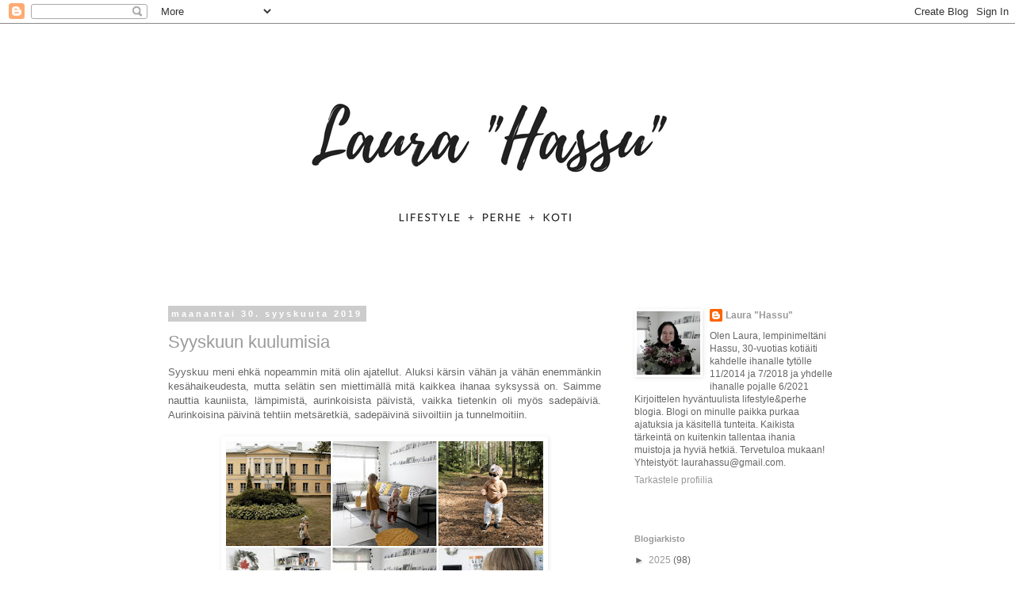

--- FILE ---
content_type: text/html; charset=UTF-8
request_url: https://laurahassu.blogspot.com/2019/09/
body_size: 30838
content:
<!DOCTYPE html>
<html class='v2' dir='ltr' lang='fi' xmlns='http://www.w3.org/1999/xhtml' xmlns:b='http://www.google.com/2005/gml/b' xmlns:data='http://www.google.com/2005/gml/data' xmlns:expr='http://www.google.com/2005/gml/expr'>
<head>
<link href='https://www.blogger.com/static/v1/widgets/4128112664-css_bundle_v2.css' rel='stylesheet' type='text/css'/>
<meta content='width=1100' name='viewport'/>
<meta content='text/html; charset=UTF-8' http-equiv='Content-Type'/>
<meta content='blogger' name='generator'/>
<link href='https://laurahassu.blogspot.com/favicon.ico' rel='icon' type='image/x-icon'/>
<link href='http://laurahassu.blogspot.com/2019/09/' rel='canonical'/>
<link rel="alternate" type="application/atom+xml" title="Laura &quot;Hassu&quot; - Atom" href="https://laurahassu.blogspot.com/feeds/posts/default" />
<link rel="alternate" type="application/rss+xml" title="Laura &quot;Hassu&quot; - RSS" href="https://laurahassu.blogspot.com/feeds/posts/default?alt=rss" />
<link rel="service.post" type="application/atom+xml" title="Laura &quot;Hassu&quot; - Atom" href="https://www.blogger.com/feeds/1340082067439449945/posts/default" />
<!--Can't find substitution for tag [blog.ieCssRetrofitLinks]-->
<meta content='http://laurahassu.blogspot.com/2019/09/' property='og:url'/>
<meta content='Laura &quot;Hassu&quot;' property='og:title'/>
<meta content='' property='og:description'/>
<title>Laura "Hassu": syyskuuta 2019</title>
<style type='text/css'>@font-face{font-family:'Covered By Your Grace';font-style:normal;font-weight:400;font-display:swap;src:url(//fonts.gstatic.com/s/coveredbyyourgrace/v17/QGYwz-AZahWOJJI9kykWW9mD6opopoqXSOSEHwgsiaXVIxnL.woff2)format('woff2');unicode-range:U+0100-02BA,U+02BD-02C5,U+02C7-02CC,U+02CE-02D7,U+02DD-02FF,U+0304,U+0308,U+0329,U+1D00-1DBF,U+1E00-1E9F,U+1EF2-1EFF,U+2020,U+20A0-20AB,U+20AD-20C0,U+2113,U+2C60-2C7F,U+A720-A7FF;}@font-face{font-family:'Covered By Your Grace';font-style:normal;font-weight:400;font-display:swap;src:url(//fonts.gstatic.com/s/coveredbyyourgrace/v17/QGYwz-AZahWOJJI9kykWW9mD6opopoqXSOSEEQgsiaXVIw.woff2)format('woff2');unicode-range:U+0000-00FF,U+0131,U+0152-0153,U+02BB-02BC,U+02C6,U+02DA,U+02DC,U+0304,U+0308,U+0329,U+2000-206F,U+20AC,U+2122,U+2191,U+2193,U+2212,U+2215,U+FEFF,U+FFFD;}</style>
<style id='page-skin-1' type='text/css'><!--
/*
-----------------------------------------------
Blogger Template Style
Name:     Simple
Designer: Blogger
URL:      www.blogger.com
----------------------------------------------- */
/* Variable definitions
====================
<Variable name="keycolor" description="Main Color" type="color" default="#66bbdd"/>
<Group description="Page Text" selector="body">
<Variable name="body.font" description="Font" type="font"
default="normal normal 12px Arial, Tahoma, Helvetica, FreeSans, sans-serif"/>
<Variable name="body.text.color" description="Text Color" type="color" default="#222222"/>
</Group>
<Group description="Backgrounds" selector=".body-fauxcolumns-outer">
<Variable name="body.background.color" description="Outer Background" type="color" default="#66bbdd"/>
<Variable name="content.background.color" description="Main Background" type="color" default="#ffffff"/>
<Variable name="header.background.color" description="Header Background" type="color" default="transparent"/>
</Group>
<Group description="Links" selector=".main-outer">
<Variable name="link.color" description="Link Color" type="color" default="#2288bb"/>
<Variable name="link.visited.color" description="Visited Color" type="color" default="#888888"/>
<Variable name="link.hover.color" description="Hover Color" type="color" default="#33aaff"/>
</Group>
<Group description="Blog Title" selector=".header h1">
<Variable name="header.font" description="Font" type="font"
default="normal normal 60px Arial, Tahoma, Helvetica, FreeSans, sans-serif"/>
<Variable name="header.text.color" description="Title Color" type="color" default="#3399bb" />
</Group>
<Group description="Blog Description" selector=".header .description">
<Variable name="description.text.color" description="Description Color" type="color"
default="#777777" />
</Group>
<Group description="Tabs Text" selector=".tabs-inner .widget li a">
<Variable name="tabs.font" description="Font" type="font"
default="normal normal 14px Arial, Tahoma, Helvetica, FreeSans, sans-serif"/>
<Variable name="tabs.text.color" description="Text Color" type="color" default="#999999"/>
<Variable name="tabs.selected.text.color" description="Selected Color" type="color" default="#000000"/>
</Group>
<Group description="Tabs Background" selector=".tabs-outer .PageList">
<Variable name="tabs.background.color" description="Background Color" type="color" default="#f5f5f5"/>
<Variable name="tabs.selected.background.color" description="Selected Color" type="color" default="#eeeeee"/>
</Group>
<Group description="Post Title" selector="h3.post-title, .comments h4">
<Variable name="post.title.font" description="Font" type="font"
default="normal normal 22px Arial, Tahoma, Helvetica, FreeSans, sans-serif"/>
</Group>
<Group description="Date Header" selector=".date-header">
<Variable name="date.header.color" description="Text Color" type="color"
default="#666666"/>
<Variable name="date.header.background.color" description="Background Color" type="color"
default="transparent"/>
<Variable name="date.header.font" description="Text Font" type="font"
default="normal bold 11px Arial, Tahoma, Helvetica, FreeSans, sans-serif"/>
<Variable name="date.header.padding" description="Date Header Padding" type="string" default="inherit"/>
<Variable name="date.header.letterspacing" description="Date Header Letter Spacing" type="string" default="inherit"/>
<Variable name="date.header.margin" description="Date Header Margin" type="string" default="inherit"/>
</Group>
<Group description="Post Footer" selector=".post-footer">
<Variable name="post.footer.text.color" description="Text Color" type="color" default="#666666"/>
<Variable name="post.footer.background.color" description="Background Color" type="color"
default="#f9f9f9"/>
<Variable name="post.footer.border.color" description="Shadow Color" type="color" default="#eeeeee"/>
</Group>
<Group description="Gadgets" selector="h2">
<Variable name="widget.title.font" description="Title Font" type="font"
default="normal bold 11px Arial, Tahoma, Helvetica, FreeSans, sans-serif"/>
<Variable name="widget.title.text.color" description="Title Color" type="color" default="#000000"/>
<Variable name="widget.alternate.text.color" description="Alternate Color" type="color" default="#999999"/>
</Group>
<Group description="Images" selector=".main-inner">
<Variable name="image.background.color" description="Background Color" type="color" default="#ffffff"/>
<Variable name="image.border.color" description="Border Color" type="color" default="#eeeeee"/>
<Variable name="image.text.color" description="Caption Text Color" type="color" default="#666666"/>
</Group>
<Group description="Accents" selector=".content-inner">
<Variable name="body.rule.color" description="Separator Line Color" type="color" default="#eeeeee"/>
<Variable name="tabs.border.color" description="Tabs Border Color" type="color" default="transparent"/>
</Group>
<Variable name="body.background" description="Body Background" type="background"
color="#ffffff" default="$(color) none repeat scroll top left"/>
<Variable name="body.background.override" description="Body Background Override" type="string" default=""/>
<Variable name="body.background.gradient.cap" description="Body Gradient Cap" type="url"
default="url(https://resources.blogblog.com/blogblog/data/1kt/simple/gradients_light.png)"/>
<Variable name="body.background.gradient.tile" description="Body Gradient Tile" type="url"
default="url(https://resources.blogblog.com/blogblog/data/1kt/simple/body_gradient_tile_light.png)"/>
<Variable name="content.background.color.selector" description="Content Background Color Selector" type="string" default=".content-inner"/>
<Variable name="content.padding" description="Content Padding" type="length" default="10px" min="0" max="100px"/>
<Variable name="content.padding.horizontal" description="Content Horizontal Padding" type="length" default="10px" min="0" max="100px"/>
<Variable name="content.shadow.spread" description="Content Shadow Spread" type="length" default="40px" min="0" max="100px"/>
<Variable name="content.shadow.spread.webkit" description="Content Shadow Spread (WebKit)" type="length" default="5px" min="0" max="100px"/>
<Variable name="content.shadow.spread.ie" description="Content Shadow Spread (IE)" type="length" default="10px" min="0" max="100px"/>
<Variable name="main.border.width" description="Main Border Width" type="length" default="0" min="0" max="10px"/>
<Variable name="header.background.gradient" description="Header Gradient" type="url" default="none"/>
<Variable name="header.shadow.offset.left" description="Header Shadow Offset Left" type="length" default="-1px" min="-50px" max="50px"/>
<Variable name="header.shadow.offset.top" description="Header Shadow Offset Top" type="length" default="-1px" min="-50px" max="50px"/>
<Variable name="header.shadow.spread" description="Header Shadow Spread" type="length" default="1px" min="0" max="100px"/>
<Variable name="header.padding" description="Header Padding" type="length" default="30px" min="0" max="100px"/>
<Variable name="header.border.size" description="Header Border Size" type="length" default="1px" min="0" max="10px"/>
<Variable name="header.bottom.border.size" description="Header Bottom Border Size" type="length" default="1px" min="0" max="10px"/>
<Variable name="header.border.horizontalsize" description="Header Horizontal Border Size" type="length" default="0" min="0" max="10px"/>
<Variable name="description.text.size" description="Description Text Size" type="string" default="140%"/>
<Variable name="tabs.margin.top" description="Tabs Margin Top" type="length" default="0" min="0" max="100px"/>
<Variable name="tabs.margin.side" description="Tabs Side Margin" type="length" default="30px" min="0" max="100px"/>
<Variable name="tabs.background.gradient" description="Tabs Background Gradient" type="url"
default="url(https://resources.blogblog.com/blogblog/data/1kt/simple/gradients_light.png)"/>
<Variable name="tabs.border.width" description="Tabs Border Width" type="length" default="1px" min="0" max="10px"/>
<Variable name="tabs.bevel.border.width" description="Tabs Bevel Border Width" type="length" default="1px" min="0" max="10px"/>
<Variable name="post.margin.bottom" description="Post Bottom Margin" type="length" default="25px" min="0" max="100px"/>
<Variable name="image.border.small.size" description="Image Border Small Size" type="length" default="2px" min="0" max="10px"/>
<Variable name="image.border.large.size" description="Image Border Large Size" type="length" default="5px" min="0" max="10px"/>
<Variable name="page.width.selector" description="Page Width Selector" type="string" default=".region-inner"/>
<Variable name="page.width" description="Page Width" type="string" default="auto"/>
<Variable name="main.section.margin" description="Main Section Margin" type="length" default="15px" min="0" max="100px"/>
<Variable name="main.padding" description="Main Padding" type="length" default="15px" min="0" max="100px"/>
<Variable name="main.padding.top" description="Main Padding Top" type="length" default="30px" min="0" max="100px"/>
<Variable name="main.padding.bottom" description="Main Padding Bottom" type="length" default="30px" min="0" max="100px"/>
<Variable name="paging.background"
color="#ffffff"
description="Background of blog paging area" type="background"
default="transparent none no-repeat scroll top center"/>
<Variable name="footer.bevel" description="Bevel border length of footer" type="length" default="0" min="0" max="10px"/>
<Variable name="mobile.background.overlay" description="Mobile Background Overlay" type="string"
default="transparent none repeat scroll top left"/>
<Variable name="mobile.background.size" description="Mobile Background Size" type="string" default="auto"/>
<Variable name="mobile.button.color" description="Mobile Button Color" type="color" default="#ffffff" />
<Variable name="startSide" description="Side where text starts in blog language" type="automatic" default="left"/>
<Variable name="endSide" description="Side where text ends in blog language" type="automatic" default="right"/>
*/
/* Content
----------------------------------------------- */
body {
font: normal normal 12px 'Trebuchet MS', Trebuchet, Verdana, sans-serif;
color: #666666;
background: #ffffff none repeat scroll top left;
padding: 0 0 0 0;
}
html body .region-inner {
min-width: 0;
max-width: 100%;
width: auto;
}
h2 {
font-size: 22px;
}
a:link {
text-decoration:none;
color: #999999;
}
a:visited {
text-decoration:none;
color: #666666;
}
a:hover {
text-decoration:underline;
color: #666666;
}
.body-fauxcolumn-outer .fauxcolumn-inner {
background: transparent none repeat scroll top left;
_background-image: none;
}
.body-fauxcolumn-outer .cap-top {
position: absolute;
z-index: 1;
height: 400px;
width: 100%;
}
.body-fauxcolumn-outer .cap-top .cap-left {
width: 100%;
background: transparent none repeat-x scroll top left;
_background-image: none;
}
.content-outer {
-moz-box-shadow: 0 0 0 rgba(0, 0, 0, .15);
-webkit-box-shadow: 0 0 0 rgba(0, 0, 0, .15);
-goog-ms-box-shadow: 0 0 0 #333333;
box-shadow: 0 0 0 rgba(0, 0, 0, .15);
margin-bottom: 1px;
}
.content-inner {
padding: 10px 40px;
}
.content-inner {
background-color: #ffffff;
}
/* Header
----------------------------------------------- */
.header-outer {
background: transparent none repeat-x scroll 0 -400px;
_background-image: none;
}
.Header h1 {
font: normal normal 40px Covered By Your Grace;
color: #444444;
text-shadow: 0 0 0 rgba(0, 0, 0, .2);
}
.Header h1 a {
color: #444444;
}
.Header .description {
font-size: 18px;
color: #444444;
}
.header-inner .Header .titlewrapper {
padding: 22px 0;
}
.header-inner .Header .descriptionwrapper {
padding: 0 0;
}
/* Tabs
----------------------------------------------- */
.tabs-inner .section:first-child {
border-top: 0 solid #dddddd;
}
.tabs-inner .section:first-child ul {
margin-top: -1px;
border-top: 1px solid #dddddd;
border-left: 1px solid #dddddd;
border-right: 1px solid #dddddd;
}
.tabs-inner .widget ul {
background: transparent none repeat-x scroll 0 -800px;
_background-image: none;
border-bottom: 1px solid #dddddd;
margin-top: 0;
margin-left: -30px;
margin-right: -30px;
}
.tabs-inner .widget li a {
display: inline-block;
padding: .6em 1em;
font: normal normal 12px 'Trebuchet MS', Trebuchet, Verdana, sans-serif;
color: #444444;
border-left: 1px solid #ffffff;
border-right: 1px solid #dddddd;
}
.tabs-inner .widget li:first-child a {
border-left: none;
}
.tabs-inner .widget li.selected a, .tabs-inner .widget li a:hover {
color: #444444;
background-color: #eeeeee;
text-decoration: none;
}
/* Columns
----------------------------------------------- */
.main-outer {
border-top: 0 solid transparent;
}
.fauxcolumn-left-outer .fauxcolumn-inner {
border-right: 1px solid transparent;
}
.fauxcolumn-right-outer .fauxcolumn-inner {
border-left: 1px solid transparent;
}
/* Headings
----------------------------------------------- */
div.widget > h2,
div.widget h2.title {
margin: 0 0 1em 0;
font: normal bold 11px 'Trebuchet MS',Trebuchet,Verdana,sans-serif;
color: #999999;
}
/* Widgets
----------------------------------------------- */
.widget .zippy {
color: #666666;
text-shadow: 2px 2px 1px rgba(0, 0, 0, .1);
}
.widget .popular-posts ul {
list-style: none;
}
/* Posts
----------------------------------------------- */
h2.date-header {
font: normal bold 11px Arial, Tahoma, Helvetica, FreeSans, sans-serif;
}
.date-header span {
background-color: #cccccc;
color: #ffffff;
padding: 0.4em;
letter-spacing: 3px;
margin: inherit;
}
.main-inner {
padding-top: 35px;
padding-bottom: 65px;
}
.main-inner .column-center-inner {
padding: 0 0;
}
.main-inner .column-center-inner .section {
margin: 0 1em;
}
.post {
margin: 0 0 45px 0;
}
h3.post-title, .comments h4 {
font: normal normal 22px Arial, Tahoma, Helvetica, FreeSans, sans-serif;
margin: .75em 0 0;
}
.post-body {
font-size: 110%;
line-height: 1.4;
position: relative;
}
.post-body img, .post-body .tr-caption-container, .Profile img, .Image img,
.BlogList .item-thumbnail img {
padding: 2px;
background: #ffffff;
border: 1px solid #ffffff;
-moz-box-shadow: 1px 1px 5px rgba(0, 0, 0, .1);
-webkit-box-shadow: 1px 1px 5px rgba(0, 0, 0, .1);
box-shadow: 1px 1px 5px rgba(0, 0, 0, .1);
}
.post-body img, .post-body .tr-caption-container {
padding: 5px;
}
.post-body .tr-caption-container {
color: #666666;
}
.post-body .tr-caption-container img {
padding: 0;
background: transparent;
border: none;
-moz-box-shadow: 0 0 0 rgba(0, 0, 0, .1);
-webkit-box-shadow: 0 0 0 rgba(0, 0, 0, .1);
box-shadow: 0 0 0 rgba(0, 0, 0, .1);
}
.post-header {
margin: 0 0 1.5em;
line-height: 1.6;
font-size: 90%;
}
.post-footer {
margin: 20px -2px 0;
padding: 5px 10px;
color: #666666;
background-color: #ffffff;
border-bottom: 1px solid #eeeeee;
line-height: 1.6;
font-size: 90%;
}
#comments .comment-author {
padding-top: 1.5em;
border-top: 1px solid transparent;
background-position: 0 1.5em;
}
#comments .comment-author:first-child {
padding-top: 0;
border-top: none;
}
.avatar-image-container {
margin: .2em 0 0;
}
#comments .avatar-image-container img {
border: 1px solid #ffffff;
}
/* Comments
----------------------------------------------- */
.comments .comments-content .icon.blog-author {
background-repeat: no-repeat;
background-image: url([data-uri]);
}
.comments .comments-content .loadmore a {
border-top: 1px solid #666666;
border-bottom: 1px solid #666666;
}
.comments .comment-thread.inline-thread {
background-color: #ffffff;
}
.comments .continue {
border-top: 2px solid #666666;
}
/* Accents
---------------------------------------------- */
.section-columns td.columns-cell {
border-left: 1px solid transparent;
}
.blog-pager {
background: transparent url(https://resources.blogblog.com/blogblog/data/1kt/simple/paging_dot.png) repeat-x scroll top center;
}
.blog-pager-older-link, .home-link,
.blog-pager-newer-link {
background-color: #ffffff;
padding: 5px;
}
.footer-outer {
border-top: 1px dashed #bbbbbb;
}
/* Mobile
----------------------------------------------- */
body.mobile  {
background-size: auto;
}
.mobile .body-fauxcolumn-outer {
background: transparent none repeat scroll top left;
}
.mobile .body-fauxcolumn-outer .cap-top {
background-size: 100% auto;
}
.mobile .content-outer {
-webkit-box-shadow: 0 0 3px rgba(0, 0, 0, .15);
box-shadow: 0 0 3px rgba(0, 0, 0, .15);
}
.mobile .tabs-inner .widget ul {
margin-left: 0;
margin-right: 0;
}
.mobile .post {
margin: 0;
}
.mobile .main-inner .column-center-inner .section {
margin: 0;
}
.mobile .date-header span {
padding: 0.1em 10px;
margin: 0 -10px;
}
.mobile h3.post-title {
margin: 0;
}
.mobile .blog-pager {
background: transparent none no-repeat scroll top center;
}
.mobile .footer-outer {
border-top: none;
}
.mobile .main-inner, .mobile .footer-inner {
background-color: #ffffff;
}
.mobile-index-contents {
color: #666666;
}
.mobile-link-button {
background-color: #999999;
}
.mobile-link-button a:link, .mobile-link-button a:visited {
color: #ffffff;
}
.mobile .tabs-inner .section:first-child {
border-top: none;
}
.mobile .tabs-inner .PageList .widget-content {
background-color: #eeeeee;
color: #444444;
border-top: 1px solid #dddddd;
border-bottom: 1px solid #dddddd;
}
.mobile .tabs-inner .PageList .widget-content .pagelist-arrow {
border-left: 1px solid #dddddd;
}
.widget.Profile > .widget-content > ul > li:nth-of-type(2) {display:none;}.foot.section .widget-content iframe {width: 100%;}
--></style>
<style id='template-skin-1' type='text/css'><!--
body {
min-width: 960px;
}
.content-outer, .content-fauxcolumn-outer, .region-inner {
min-width: 960px;
max-width: 960px;
_width: 960px;
}
.main-inner .columns {
padding-left: 0;
padding-right: 310px;
}
.main-inner .fauxcolumn-center-outer {
left: 0;
right: 310px;
/* IE6 does not respect left and right together */
_width: expression(this.parentNode.offsetWidth -
parseInt("0") -
parseInt("310px") + 'px');
}
.main-inner .fauxcolumn-left-outer {
width: 0;
}
.main-inner .fauxcolumn-right-outer {
width: 310px;
}
.main-inner .column-left-outer {
width: 0;
right: 100%;
margin-left: -0;
}
.main-inner .column-right-outer {
width: 310px;
margin-right: -310px;
}
#layout {
min-width: 0;
}
#layout .content-outer {
min-width: 0;
width: 800px;
}
#layout .region-inner {
min-width: 0;
width: auto;
}
body#layout div.add_widget {
padding: 8px;
}
body#layout div.add_widget a {
margin-left: 32px;
}
--></style>
<script type='text/javascript'>
        (function(i,s,o,g,r,a,m){i['GoogleAnalyticsObject']=r;i[r]=i[r]||function(){
        (i[r].q=i[r].q||[]).push(arguments)},i[r].l=1*new Date();a=s.createElement(o),
        m=s.getElementsByTagName(o)[0];a.async=1;a.src=g;m.parentNode.insertBefore(a,m)
        })(window,document,'script','https://www.google-analytics.com/analytics.js','ga');
        ga('create', 'UA-140730433-1', 'auto', 'blogger');
        ga('blogger.send', 'pageview');
      </script>
<link href='https://www.blogger.com/dyn-css/authorization.css?targetBlogID=1340082067439449945&amp;zx=1ca99517-4a26-460a-892e-54c6c47e7779' media='none' onload='if(media!=&#39;all&#39;)media=&#39;all&#39;' rel='stylesheet'/><noscript><link href='https://www.blogger.com/dyn-css/authorization.css?targetBlogID=1340082067439449945&amp;zx=1ca99517-4a26-460a-892e-54c6c47e7779' rel='stylesheet'/></noscript>
<meta name='google-adsense-platform-account' content='ca-host-pub-1556223355139109'/>
<meta name='google-adsense-platform-domain' content='blogspot.com'/>

</head>
<body class='loading'>
<div class='navbar section' id='navbar' name='Navigointipalkki'><div class='widget Navbar' data-version='1' id='Navbar1'><script type="text/javascript">
    function setAttributeOnload(object, attribute, val) {
      if(window.addEventListener) {
        window.addEventListener('load',
          function(){ object[attribute] = val; }, false);
      } else {
        window.attachEvent('onload', function(){ object[attribute] = val; });
      }
    }
  </script>
<div id="navbar-iframe-container"></div>
<script type="text/javascript" src="https://apis.google.com/js/platform.js"></script>
<script type="text/javascript">
      gapi.load("gapi.iframes:gapi.iframes.style.bubble", function() {
        if (gapi.iframes && gapi.iframes.getContext) {
          gapi.iframes.getContext().openChild({
              url: 'https://www.blogger.com/navbar/1340082067439449945?origin\x3dhttps://laurahassu.blogspot.com',
              where: document.getElementById("navbar-iframe-container"),
              id: "navbar-iframe"
          });
        }
      });
    </script><script type="text/javascript">
(function() {
var script = document.createElement('script');
script.type = 'text/javascript';
script.src = '//pagead2.googlesyndication.com/pagead/js/google_top_exp.js';
var head = document.getElementsByTagName('head')[0];
if (head) {
head.appendChild(script);
}})();
</script>
</div></div>
<div class='body-fauxcolumns'>
<div class='fauxcolumn-outer body-fauxcolumn-outer'>
<div class='cap-top'>
<div class='cap-left'></div>
<div class='cap-right'></div>
</div>
<div class='fauxborder-left'>
<div class='fauxborder-right'></div>
<div class='fauxcolumn-inner'>
</div>
</div>
<div class='cap-bottom'>
<div class='cap-left'></div>
<div class='cap-right'></div>
</div>
</div>
</div>
<div class='content'>
<div class='content-fauxcolumns'>
<div class='fauxcolumn-outer content-fauxcolumn-outer'>
<div class='cap-top'>
<div class='cap-left'></div>
<div class='cap-right'></div>
</div>
<div class='fauxborder-left'>
<div class='fauxborder-right'></div>
<div class='fauxcolumn-inner'>
</div>
</div>
<div class='cap-bottom'>
<div class='cap-left'></div>
<div class='cap-right'></div>
</div>
</div>
</div>
<div class='content-outer'>
<div class='content-cap-top cap-top'>
<div class='cap-left'></div>
<div class='cap-right'></div>
</div>
<div class='fauxborder-left content-fauxborder-left'>
<div class='fauxborder-right content-fauxborder-right'></div>
<div class='content-inner'>
<header>
<div class='header-outer'>
<div class='header-cap-top cap-top'>
<div class='cap-left'></div>
<div class='cap-right'></div>
</div>
<div class='fauxborder-left header-fauxborder-left'>
<div class='fauxborder-right header-fauxborder-right'></div>
<div class='region-inner header-inner'>
<div class='header section' id='header' name='Otsikko'><div class='widget Header' data-version='1' id='Header1'>
<div id='header-inner'>
<a href='https://laurahassu.blogspot.com/' style='display: block'>
<img alt='Laura "Hassu"' height='315px; ' id='Header1_headerimg' src='https://blogger.googleusercontent.com/img/b/R29vZ2xl/AVvXsEjk0wR-1kWR4XTP7hZJomY4wHH5huEkb9D5j2iO7c3WndcQ0F8jXcNRdZuD4kG5bZz4Tps8Vuhh1df0GS28E5yhbw6DFOAFgocJmqq2IvZYrmrWngdCriWpbDVClrBvgO-DtwPW8t-GWqRc/s1600/22490183_1697065203660737_8573836829527226829_n+%25281%2529.png' style='display: block' width='828px; '/>
</a>
</div>
</div></div>
</div>
</div>
<div class='header-cap-bottom cap-bottom'>
<div class='cap-left'></div>
<div class='cap-right'></div>
</div>
</div>
</header>
<div class='tabs-outer'>
<div class='tabs-cap-top cap-top'>
<div class='cap-left'></div>
<div class='cap-right'></div>
</div>
<div class='fauxborder-left tabs-fauxborder-left'>
<div class='fauxborder-right tabs-fauxborder-right'></div>
<div class='region-inner tabs-inner'>
<div class='tabs no-items section' id='crosscol' name='Kaikki sarakkeet'></div>
<div class='tabs no-items section' id='crosscol-overflow' name='Cross-Column 2'></div>
</div>
</div>
<div class='tabs-cap-bottom cap-bottom'>
<div class='cap-left'></div>
<div class='cap-right'></div>
</div>
</div>
<div class='main-outer'>
<div class='main-cap-top cap-top'>
<div class='cap-left'></div>
<div class='cap-right'></div>
</div>
<div class='fauxborder-left main-fauxborder-left'>
<div class='fauxborder-right main-fauxborder-right'></div>
<div class='region-inner main-inner'>
<div class='columns fauxcolumns'>
<div class='fauxcolumn-outer fauxcolumn-center-outer'>
<div class='cap-top'>
<div class='cap-left'></div>
<div class='cap-right'></div>
</div>
<div class='fauxborder-left'>
<div class='fauxborder-right'></div>
<div class='fauxcolumn-inner'>
</div>
</div>
<div class='cap-bottom'>
<div class='cap-left'></div>
<div class='cap-right'></div>
</div>
</div>
<div class='fauxcolumn-outer fauxcolumn-left-outer'>
<div class='cap-top'>
<div class='cap-left'></div>
<div class='cap-right'></div>
</div>
<div class='fauxborder-left'>
<div class='fauxborder-right'></div>
<div class='fauxcolumn-inner'>
</div>
</div>
<div class='cap-bottom'>
<div class='cap-left'></div>
<div class='cap-right'></div>
</div>
</div>
<div class='fauxcolumn-outer fauxcolumn-right-outer'>
<div class='cap-top'>
<div class='cap-left'></div>
<div class='cap-right'></div>
</div>
<div class='fauxborder-left'>
<div class='fauxborder-right'></div>
<div class='fauxcolumn-inner'>
</div>
</div>
<div class='cap-bottom'>
<div class='cap-left'></div>
<div class='cap-right'></div>
</div>
</div>
<!-- corrects IE6 width calculation -->
<div class='columns-inner'>
<div class='column-center-outer'>
<div class='column-center-inner'>
<div class='main section' id='main' name='Ensisijainen'><div class='widget Blog' data-version='1' id='Blog1'>
<div class='blog-posts hfeed'>

          <div class="date-outer">
        
<h2 class='date-header'><span>maanantai 30. syyskuuta 2019</span></h2>

          <div class="date-posts">
        
<div class='post-outer'>
<div class='post hentry uncustomized-post-template' itemprop='blogPost' itemscope='itemscope' itemtype='http://schema.org/BlogPosting'>
<meta content='https://blogger.googleusercontent.com/img/b/R29vZ2xl/AVvXsEibHYwdcNfd3fDHk1Z84SjffWYAtfc6McFqU3IZNtu-TlbG9Hh1kPwioVyEU3gYHi9lqr9nchVPim3C89UhxmyN5O4btf7jrPaLD3PSVEkQIu7OfkS46TTHn7vV-9TEHPAe391IrzFT02tQ/s400/IMG_20190930_134221.jpg' itemprop='image_url'/>
<meta content='1340082067439449945' itemprop='blogId'/>
<meta content='8179267872930471069' itemprop='postId'/>
<a name='8179267872930471069'></a>
<h3 class='post-title entry-title' itemprop='name'>
<a href='https://laurahassu.blogspot.com/2019/09/syyskuun-kuulumisia.html'>Syyskuun kuulumisia </a>
</h3>
<div class='post-header'>
<div class='post-header-line-1'></div>
</div>
<div class='post-body entry-content' id='post-body-8179267872930471069' itemprop='description articleBody'>
<div dir="ltr" style="text-align: justify;">
Syyskuu meni ehkä nopeammin mitä olin ajatellut. Aluksi kärsin vähän ja vähän enemmänkin kesähaikeudesta, mutta selätin sen miettimällä mitä kaikkea ihanaa syksyssä on. Saimme nauttia kauniista, lämpimistä, aurinkoisista päivistä, vaikka tietenkin oli myös sadepäiviä. Aurinkoisina päivinä tehtiin metsäretkiä, sadepäivinä siivoiltiin ja tunnelmoitiin.</div>
<div dir="ltr" style="text-align: justify;">
<br /></div>
<div class="separator" style="clear: both; text-align: center;">
<a href="https://blogger.googleusercontent.com/img/b/R29vZ2xl/AVvXsEibHYwdcNfd3fDHk1Z84SjffWYAtfc6McFqU3IZNtu-TlbG9Hh1kPwioVyEU3gYHi9lqr9nchVPim3C89UhxmyN5O4btf7jrPaLD3PSVEkQIu7OfkS46TTHn7vV-9TEHPAe391IrzFT02tQ/s1600/IMG_20190930_134221.jpg" imageanchor="1" style="margin-left: 1em; margin-right: 1em;"><img border="0" data-original-height="1564" data-original-width="1564" height="400" src="https://blogger.googleusercontent.com/img/b/R29vZ2xl/AVvXsEibHYwdcNfd3fDHk1Z84SjffWYAtfc6McFqU3IZNtu-TlbG9Hh1kPwioVyEU3gYHi9lqr9nchVPim3C89UhxmyN5O4btf7jrPaLD3PSVEkQIu7OfkS46TTHn7vV-9TEHPAe391IrzFT02tQ/s400/IMG_20190930_134221.jpg" width="400" /></a></div>
<div class="separator" style="clear: both; text-align: center;">
</div>
<div dir="ltr" style="text-align: justify;">
<br /></div>
<div dir="ltr" style="text-align: justify;">
Kuun alussa sairastelimme ja varsinkin minä olin tosi kipeänä. Syyskuu tuntui aluksi tylsältä vauhdikkaan kesän jälkeen, mutta pian kuitenkin arki alkoi tuntua mukavalta, tutulta ja turvalliselta, hih. Ostimme tytöille uudet ihanat syystakit, tytöt olivat muutenkin vaatteiden ja varusteiden puolesta hyvin valmistautuneet syksyyn. Alkukuusta myös meidän pikkuinen V täytti 1v 2kk. Hänestä on tullut jo niin iso tyttö, vaikka pieni vielä onkin, hih. </div>
<div dir="ltr" style="text-align: justify;">
<br /></div>
<div class="separator" style="clear: both; text-align: center;">
<a href="https://blogger.googleusercontent.com/img/b/R29vZ2xl/AVvXsEjxGrOvaggnzb2nmp9UgG3S4hM9s3-3ey-68EKDqdCL1j4Ilto1eBkp-8Pvdz2dvg9bSVSXs5gzUeuGGBiPic-vqMLfVLk1ApC1J1OmfMuodhzyQv-VcZ944tkUCBTJO1L4vBntRDKgQhCn/s1600/IMG_20190829_234331_911.jpg" imageanchor="1" style="margin-left: 1em; margin-right: 1em;"><img border="0" data-original-height="1600" data-original-width="1065" height="400" src="https://blogger.googleusercontent.com/img/b/R29vZ2xl/AVvXsEjxGrOvaggnzb2nmp9UgG3S4hM9s3-3ey-68EKDqdCL1j4Ilto1eBkp-8Pvdz2dvg9bSVSXs5gzUeuGGBiPic-vqMLfVLk1ApC1J1OmfMuodhzyQv-VcZ944tkUCBTJO1L4vBntRDKgQhCn/s400/IMG_20190829_234331_911.jpg" width="265" /></a></div>
<div dir="ltr" style="text-align: justify;">
<br /></div>
<div dir="ltr" style="text-align: justify;">
3.9.2019 / Nykyään V naureskelee, hihkuu ja riehaantuu enemmän tai herkemmin, varsinkin leikkiessään siskon kanssa, hyppiessään trampoliinilla ja myös silloin kun häntä kutitetaan tai jahdataan, hih. Häneltä tulee muutenkin enemmän erilaisia ääniä, äännähdyksiä ja sanoja. Hän on oppinut mm. laskeutumaan sohvalta alas itse, heittämään palloa ja on hän oppinut tekoitkunkin, hih. Hän leikkii paljon myös itsekseen esim palikoilla, duploilla tai kotileikkitarvikkeilla. Hänestä on kiva katsella kirjoja ja harjoitella palapelien tekemistä. V tykkää hoivata pehmoleluja ja nukkeja, myös äitiä, isiä ja siskoa. Meidän ihana ja vauhdikas taapero.</div>
<div class="separator" style="clear: both; text-align: center;">
</div>
<br />
<div class="separator" style="clear: both; text-align: center;">
<a href="https://blogger.googleusercontent.com/img/b/R29vZ2xl/AVvXsEgDR7hjbo-wYZy688-DMVxvUbq8LHRcOPftKMF_bl2bDlQf0Ib3jtHOySKedFqT_iMCSoRgyagXn1V2GNEySmnb_sCoggZyMAtaOx2E2jIL_TaQh4DrYrLfjmFOxcGoA9THTBl1bfXf2hVD/s1600/IMG_20190908_193454_285-001.jpg" imageanchor="1" style="margin-left: 1em; margin-right: 1em;"><img border="0" data-original-height="1157" data-original-width="771" height="400" src="https://blogger.googleusercontent.com/img/b/R29vZ2xl/AVvXsEgDR7hjbo-wYZy688-DMVxvUbq8LHRcOPftKMF_bl2bDlQf0Ib3jtHOySKedFqT_iMCSoRgyagXn1V2GNEySmnb_sCoggZyMAtaOx2E2jIL_TaQh4DrYrLfjmFOxcGoA9THTBl1bfXf2hVD/s400/IMG_20190908_193454_285-001.jpg" width="266" /></a></div>
<div class="separator" style="clear: both; text-align: center;">
<br /></div>
<div class="separator" style="clear: both; text-align: center;">
<a href="https://blogger.googleusercontent.com/img/b/R29vZ2xl/AVvXsEg1lnu6sjkli93riyPqAx7wMoVh0n9tOMCUH6777LnAd5D9xHc-Hy9A1PmrJfVQvm5RHAsvGJVBMTO9BEv2qJNUvbACNPgv8QvW9aZeksk1hCfO9w7P_6V86Ypkozx0j0QAYG9sGP4B0QST/s1600/IMG_20190908_185505_339-001.jpg" imageanchor="1" style="margin-left: 1em; margin-right: 1em;"><img border="0" data-original-height="1600" data-original-width="1064" height="400" src="https://blogger.googleusercontent.com/img/b/R29vZ2xl/AVvXsEg1lnu6sjkli93riyPqAx7wMoVh0n9tOMCUH6777LnAd5D9xHc-Hy9A1PmrJfVQvm5RHAsvGJVBMTO9BEv2qJNUvbACNPgv8QvW9aZeksk1hCfO9w7P_6V86Ypkozx0j0QAYG9sGP4B0QST/s400/IMG_20190908_185505_339-001.jpg" width="265" /></a></div>
<div class="separator" style="clear: both; text-align: center;">
<br /></div>
<div dir="ltr" style="text-align: justify;">
Kävimme Moision Kartanossa taidesyksyn avajaisissa. Lapset ihastelivat tauluja ja patsaita, katselivat vaikuttuneina ympärilleen "vau". Ulkona olevat valkoiset hevospatsaat ihastuttivat, kartano ja sen piha on muutenkin niin kaunis ja tunnelmallinen paikka. </div>
<div dir="ltr" style="text-align: justify;">
<br /></div>
<div class="separator" style="clear: both; text-align: center;">
<a href="https://blogger.googleusercontent.com/img/b/R29vZ2xl/AVvXsEhNp7hrcsKlouFREJ8XhTmLxGkZP6Baf5vt7F9bNe2mIA8vdnkkLb5YVC_bUYTGl7xX0L0M2umhw23_q86JG0Cj_U6Isw1DzfZvZCl91Aqclc2x-AG0Bu3o3meGM6pHBCVTiKpPxwgo5XWI/s1600/IMG_20190910_161519_404.jpg" imageanchor="1" style="margin-left: 1em; margin-right: 1em;"><img border="0" data-original-height="1600" data-original-width="1065" height="400" src="https://blogger.googleusercontent.com/img/b/R29vZ2xl/AVvXsEhNp7hrcsKlouFREJ8XhTmLxGkZP6Baf5vt7F9bNe2mIA8vdnkkLb5YVC_bUYTGl7xX0L0M2umhw23_q86JG0Cj_U6Isw1DzfZvZCl91Aqclc2x-AG0Bu3o3meGM6pHBCVTiKpPxwgo5XWI/s400/IMG_20190910_161519_404.jpg" width="265" /></a></div>
<div class="separator" style="clear: both; text-align: center;">
<br /></div>
<div class="separator" style="clear: both; text-align: center;">
<a href="https://blogger.googleusercontent.com/img/b/R29vZ2xl/AVvXsEjQQbdtp6HWuSePr5I5OuJKgXn1VbdDydKtTKX_Ook8UWB-CcwN_2pgDYY9dm-sYiuU-Sdv7rSmIuNKIe3ofu67Pk_Ul9QskzDPv2S8Hroq438lcdLMArdW31hWcaOtD_yJbsfB64gNS0Zt/s1600/IMG_20190918_002513_851.jpg" imageanchor="1" style="margin-left: 1em; margin-right: 1em;"><img border="0" data-original-height="1600" data-original-width="1064" height="400" src="https://blogger.googleusercontent.com/img/b/R29vZ2xl/AVvXsEjQQbdtp6HWuSePr5I5OuJKgXn1VbdDydKtTKX_Ook8UWB-CcwN_2pgDYY9dm-sYiuU-Sdv7rSmIuNKIe3ofu67Pk_Ul9QskzDPv2S8Hroq438lcdLMArdW31hWcaOtD_yJbsfB64gNS0Zt/s400/IMG_20190918_002513_851.jpg" width="265" /></a></div>
<div class="separator" style="clear: both; text-align: center;">
<br /></div>
<div dir="ltr" style="text-align: justify;">
Syyskuussa teimme paljon metsäretkiä, joita H kutsuu seikkailuiksi. Kiersimme erilaisia metsäpolkuja, kävimme läheisellä suolla ja leikkipuistoissa. Kävimme tutustumassa myös uusittuun Kuovin perhepuistoon. </div>
<div dir="ltr" style="text-align: justify;">
<br /></div>
<div class="separator" style="clear: both; text-align: center;">
<a href="https://blogger.googleusercontent.com/img/b/R29vZ2xl/AVvXsEjmvOdme62OW3G7pF2QUzp_dJl9cfWF8-AsLFc8A0MNtI2pC6wvBjtgUCEhqh3__6Ifys6TSNy3D2OJqkzMYFQW3OhHahOYUL9TI21Is0L2aD5OWVBiyp-avcNTqWCraxxDTEMLIUKQY5Df/s1600/IMG_20190924_165848_989-001.jpg" imageanchor="1" style="margin-left: 1em; margin-right: 1em;"><img border="0" data-original-height="1600" data-original-width="1064" height="400" src="https://blogger.googleusercontent.com/img/b/R29vZ2xl/AVvXsEjmvOdme62OW3G7pF2QUzp_dJl9cfWF8-AsLFc8A0MNtI2pC6wvBjtgUCEhqh3__6Ifys6TSNy3D2OJqkzMYFQW3OhHahOYUL9TI21Is0L2aD5OWVBiyp-avcNTqWCraxxDTEMLIUKQY5Df/s400/IMG_20190924_165848_989-001.jpg" width="265" /></a></div>
<div class="separator" style="clear: both; text-align: center;">
<br /></div>
<div class="separator" style="clear: both; text-align: center;">
<a href="https://blogger.googleusercontent.com/img/b/R29vZ2xl/AVvXsEh4MArcwVWa_iimsg4DHlvbOaE9B6CgPMUwhiy9UGOUid7g1mzrz51FxZ4HdnHFZMBPxzte2W_dsW9zpJM2dL-T_4YHjP1cQk-Ze8nCa8AqN_yeSIPwIiMDszQA_EueWZGthOqWleSHPfEG/s1600/IMG_20190925_160538_339-001.jpg" imageanchor="1" style="margin-left: 1em; margin-right: 1em;"><img border="0" data-original-height="1600" data-original-width="1068" height="400" src="https://blogger.googleusercontent.com/img/b/R29vZ2xl/AVvXsEh4MArcwVWa_iimsg4DHlvbOaE9B6CgPMUwhiy9UGOUid7g1mzrz51FxZ4HdnHFZMBPxzte2W_dsW9zpJM2dL-T_4YHjP1cQk-Ze8nCa8AqN_yeSIPwIiMDszQA_EueWZGthOqWleSHPfEG/s400/IMG_20190925_160538_339-001.jpg" width="266" /></a></div>
<div class="separator" style="clear: both; text-align: center;">
<br /></div>
<div dir="ltr" style="text-align: justify;">
On ollut ihanaa, fiilistellä pimeitä iltoja kynttilän valossa. Kynttilöitä onkin ripoteltu pitkin kämppää, turvallisuussyistä monet niistä ovat kuitenkin patterituikkuja. Myös erilaiset valosarjat ja lamput ovat päässeet kesän jälkeen käyttöön. Sisustimme kotia syksyisemmäksi, muumihylly sai uuden ilmeen, sohvalle laitettiin okran värisiä tyynyjä ja lattialle ihana lehtimatto, joka viimevuonna toimi vauvan leikkimattoja, hih.</div>
<div dir="ltr" style="text-align: justify;">
<br /></div>
<div class="separator" style="clear: both; text-align: center;">
<a href="https://blogger.googleusercontent.com/img/b/R29vZ2xl/AVvXsEiSVBKHt92cUcFkf7rlFNcl2LIIxSVhYIzjAfVQBlqnv7lNlWd7b4R1-0KMaOcMNHK3ZiGgLuJrWuv03RMsPXH6r2b2QPza8TPkLSOE_4jmeFXVC-tZ6HXoFPdWivLBZUZfQ8Eh1fUg72PN/s1600/IMG_20190904_184726_608.jpg" imageanchor="1" style="margin-left: 1em; margin-right: 1em;"><img border="0" data-original-height="1600" data-original-width="1065" height="400" src="https://blogger.googleusercontent.com/img/b/R29vZ2xl/AVvXsEiSVBKHt92cUcFkf7rlFNcl2LIIxSVhYIzjAfVQBlqnv7lNlWd7b4R1-0KMaOcMNHK3ZiGgLuJrWuv03RMsPXH6r2b2QPza8TPkLSOE_4jmeFXVC-tZ6HXoFPdWivLBZUZfQ8Eh1fUg72PN/s400/IMG_20190904_184726_608.jpg" width="265" /></a></div>
<div class="separator" style="clear: both; text-align: center;">
</div>
<div dir="ltr" style="text-align: justify;">
<br /></div>
<div dir="ltr" style="text-align: justify;">
Kun elokuun viimeinen viikonloppu meni sairastellessa, niin syyskuun viimeinen viikonloppu oli oikein onnistunut. Teimme kivan reissun Korkeasaareen, ulkoilimme, löhösimme ja vietimme aikaa yhdessä. Vaikka vettä satoi saimme nauttia myös lämpimästä, aurinkoisesta kelistä. Lokakuu saa tulla, täällä jo kovasti odotetaan halloweenia (ja jouluakin, hih)</div>
<div dir="ltr" style="text-align: justify;">
<br /></div>
<div class="separator" style="clear: both; text-align: center;">
<a href="https://blogger.googleusercontent.com/img/b/R29vZ2xl/AVvXsEjbuNxNvhJWkk8JiuF_q3eP_gICP9xEIBIEeFDKIkvhcP264zvIXRyVi-wWMO7nXpN3Ou7WoAOcRjqaQohM2V7xtpr-Nl9ItpMKd-24MSvNL1lYKmSm2v8gQ-WSpwFdvF5vIEv36xui1Q5L/s1600/IMG_20190930_140830.jpg" imageanchor="1" style="margin-left: 1em; margin-right: 1em;"><img border="0" data-original-height="1564" data-original-width="1564" height="400" src="https://blogger.googleusercontent.com/img/b/R29vZ2xl/AVvXsEjbuNxNvhJWkk8JiuF_q3eP_gICP9xEIBIEeFDKIkvhcP264zvIXRyVi-wWMO7nXpN3Ou7WoAOcRjqaQohM2V7xtpr-Nl9ItpMKd-24MSvNL1lYKmSm2v8gQ-WSpwFdvF5vIEv36xui1Q5L/s400/IMG_20190930_140830.jpg" width="400" /></a></div>
<div class="separator" style="clear: both; text-align: center;">
</div>
<div class="separator" style="clear: both; text-align: center;">
<br /></div>
<div class="separator" style="clear: both; text-align: justify;">
<b>Tässä alla linkkejä syyskuun postauksiin:</b></div>
<div class="separator" style="clear: both; text-align: justify;">
<b><br /></b></div>
<div class="separator" style="clear: both; text-align: justify;">
<b><a href="http://laurahassu.blogspot.com/2019/09/elokuun-kuulumisia.html">Elokuun kuulumisia</a></b></div>
<div class="separator" style="clear: both; text-align: justify;">
<br /></div>
<div class="separator" style="clear: both; text-align: justify;">
<b><a href="http://laurahassu.blogspot.com/2019/09/nain-paasen-yli-kesahaikeudesta.html">Näin pääsen yli kesähaikeudesta</a></b></div>
<div class="separator" style="clear: both; text-align: justify;">
<br /></div>
<div class="separator" style="clear: both; text-align: justify;">
<b><a href="http://laurahassu.blogspot.com/2019/09/unelmat-mita-unelmia-olen-saavuttanut.html">Unelmat - Mitä unelmia olen saavuttanut, mistä vielä unelmoin?</a></b></div>
<div class="separator" style="clear: both; text-align: justify;">
<br /></div>
<div class="separator" style="clear: both; text-align: justify;">
<b><a href="http://laurahassu.blogspot.com/2019/09/ihana-kesapaiva-vaikka-onkin-jo-syksy.html">Ihana kesäpäivä, vaikka onkin jo syksy</a></b></div>
<div class="separator" style="clear: both; text-align: justify;">
<br /></div>
<div class="separator" style="clear: both; text-align: justify;">
<b><a href="http://laurahassu.blogspot.com/2019/09/vaaleanpunainen-huone.html">Vaaleanpunainen huone</a></b></div>
<div class="separator" style="clear: both; text-align: justify;">
<br /></div>
<div class="separator" style="clear: both; text-align: justify;">
<b><a href="http://laurahassu.blogspot.com/2019/09/minun-nakoinen-instagram-tili-jonkun.html">Minun näköinen instagram-tili, jonkun toisen mielestä sekamelska</a></b></div>
<div class="separator" style="clear: both; text-align: justify;">
<br /></div>
<div class="separator" style="clear: both; text-align: justify;">
<b><a href="http://laurahassu.blogspot.com/2019/09/lasten-syyskamppeet.html">Lasten syyskamppeet - Ihanat uudet takit</a></b></div>
<div class="separator" style="clear: both; text-align: justify;">
<br /></div>
<div class="separator" style="clear: both; text-align: justify;">
<b><a href="http://laurahassu.blogspot.com/2019/09/olettamuksia-minusta-ja-meidan.html">Olettamuksia minusta ja meidän perheestä - Ovatko ne totta?</a></b></div>
<div class="separator" style="clear: both; text-align: justify;">
<br /></div>
<div class="separator" style="clear: both; text-align: justify;">
<b><a href="http://laurahassu.blogspot.com/2019/09/missa-me-ulkoillaan-ulkoilu-tekee-hyvaa.html">Ulkoilu tekee hyvää koko perheelle - Missä me ulkoillaan?</a></b></div>
<div class="separator" style="clear: both; text-align: justify;">
<br /></div>
<div class="separator" style="clear: both; text-align: justify;">
<b><a href="http://laurahassu.blogspot.com/2019/09/lastenvaatelempparit.html">Lastenvaatelempparit (-postaussarja päättyi)</a></b></div>
<div class="separator" style="clear: both; text-align: justify;">
<br /></div>
<div class="separator" style="clear: both; text-align: justify;">
<b><a href="http://laurahassu.blogspot.com/2019/09/vietimme-kivan-paivan-korkeasaaressa.html">Vietimme kivan päivän Korkeasaaressa</a></b></div>
<div class="separator" style="clear: both; text-align: justify;">
<br /></div>
<div class="separator" style="clear: both; text-align: justify;">
<b><a href="http://laurahassu.blogspot.com/2019/09/syyskuun-kuulumisia.html">Syyskuun kuulumisia</a></b></div>
<div class="separator" style="clear: both; text-align: justify;">
<b><br /></b></div>
<div class="separator" style="clear: both; text-align: justify;">
<b>Lisää meidän kuulumisia ja enemmän ihania kuvia näet meidän instagram-tilillä <a href="https://www.instagram.com/laurahassu/?hl=fi">@laurahassu</a></b></div>
<div class="separator" style="clear: both; text-align: center;">
</div>
<div dir="ltr" style="text-align: justify;">
<br /></div>
<div dir="ltr" style="text-align: justify;">
<br /></div>
<div style='clear: both;'></div>
</div>
<div class='post-footer'>
<div class='post-footer-line post-footer-line-1'>
<span class='post-author vcard'>
Lähettänyt
<span class='fn' itemprop='author' itemscope='itemscope' itemtype='http://schema.org/Person'>
<meta content='https://www.blogger.com/profile/15599065050783396842' itemprop='url'/>
<a class='g-profile' href='https://www.blogger.com/profile/15599065050783396842' rel='author' title='author profile'>
<span itemprop='name'>Laura &quot;Hassu&quot;</span>
</a>
</span>
</span>
<span class='post-timestamp'>
klo
<meta content='http://laurahassu.blogspot.com/2019/09/syyskuun-kuulumisia.html' itemprop='url'/>
<a class='timestamp-link' href='https://laurahassu.blogspot.com/2019/09/syyskuun-kuulumisia.html' rel='bookmark' title='permanent link'><abbr class='published' itemprop='datePublished' title='2019-09-30T14:14:00+03:00'>14.14</abbr></a>
</span>
<span class='post-comment-link'>
<a class='comment-link' href='https://laurahassu.blogspot.com/2019/09/syyskuun-kuulumisia.html#comment-form' onclick=''>
1 kommentti:
  </a>
</span>
<span class='post-icons'>
<span class='item-control blog-admin pid-1264299554'>
<a href='https://www.blogger.com/post-edit.g?blogID=1340082067439449945&postID=8179267872930471069&from=pencil' title='Muokkaa tekstiä'>
<img alt='' class='icon-action' height='18' src='https://resources.blogblog.com/img/icon18_edit_allbkg.gif' width='18'/>
</a>
</span>
</span>
<div class='post-share-buttons goog-inline-block'>
<a class='goog-inline-block share-button sb-email' href='https://www.blogger.com/share-post.g?blogID=1340082067439449945&postID=8179267872930471069&target=email' target='_blank' title='Kohteen lähettäminen sähköpostitse'><span class='share-button-link-text'>Kohteen lähettäminen sähköpostitse</span></a><a class='goog-inline-block share-button sb-blog' href='https://www.blogger.com/share-post.g?blogID=1340082067439449945&postID=8179267872930471069&target=blog' onclick='window.open(this.href, "_blank", "height=270,width=475"); return false;' target='_blank' title='Bloggaa tästä!'><span class='share-button-link-text'>Bloggaa tästä!</span></a><a class='goog-inline-block share-button sb-twitter' href='https://www.blogger.com/share-post.g?blogID=1340082067439449945&postID=8179267872930471069&target=twitter' target='_blank' title='Jaa X:ssä'><span class='share-button-link-text'>Jaa X:ssä</span></a><a class='goog-inline-block share-button sb-facebook' href='https://www.blogger.com/share-post.g?blogID=1340082067439449945&postID=8179267872930471069&target=facebook' onclick='window.open(this.href, "_blank", "height=430,width=640"); return false;' target='_blank' title='Jaa Facebookiin'><span class='share-button-link-text'>Jaa Facebookiin</span></a><a class='goog-inline-block share-button sb-pinterest' href='https://www.blogger.com/share-post.g?blogID=1340082067439449945&postID=8179267872930471069&target=pinterest' target='_blank' title='Jaa Pinterestiin'><span class='share-button-link-text'>Jaa Pinterestiin</span></a>
</div>
</div>
<div class='post-footer-line post-footer-line-2'>
<span class='post-labels'>
</span>
</div>
<div class='post-footer-line post-footer-line-3'>
<span class='post-location'>
</span>
</div>
</div>
</div>
</div>

          </div></div>
        

          <div class="date-outer">
        
<h2 class='date-header'><span>sunnuntai 29. syyskuuta 2019</span></h2>

          <div class="date-posts">
        
<div class='post-outer'>
<div class='post hentry uncustomized-post-template' itemprop='blogPost' itemscope='itemscope' itemtype='http://schema.org/BlogPosting'>
<meta content='https://blogger.googleusercontent.com/img/b/R29vZ2xl/AVvXsEh9-UHeLgcrtCCilBRFu6ooId-fhhU2uUb4NRJCo_LPVSgzRnDHvnKqPt0gyyL_vJ90hWhx_sLQa5cTgPSo_-EDa5Ywqm3__CHa-iMViRnsCLCEs6GaSFmU3zo3zkJ0le5kpvhPS0rS891Y/s400/IMG_9941.JPG' itemprop='image_url'/>
<meta content='1340082067439449945' itemprop='blogId'/>
<meta content='2262389528377768909' itemprop='postId'/>
<a name='2262389528377768909'></a>
<h3 class='post-title entry-title' itemprop='name'>
<a href='https://laurahassu.blogspot.com/2019/09/vietimme-kivan-paivan-korkeasaaressa.html'>Vietimme kivan päivän Korkeasaaressa</a>
</h3>
<div class='post-header'>
<div class='post-header-line-1'></div>
</div>
<div class='post-body entry-content' id='post-body-2262389528377768909' itemprop='description articleBody'>
<div dir="ltr" style="text-align: justify;">
Me vietimme kivan päivän Korkeasaaren eläintarhassa. Koko kesän puhuimme, että "mennään sinne sitten joku päivä" ja se joku päivä olikin sitten vasta nyt syyskuun viimeisenä viikonloppuna, hih.</div>
<div dir="ltr" style="text-align: justify;">
<br /></div>
<div class="separator" style="clear: both; text-align: center;">
<a href="https://blogger.googleusercontent.com/img/b/R29vZ2xl/AVvXsEh9-UHeLgcrtCCilBRFu6ooId-fhhU2uUb4NRJCo_LPVSgzRnDHvnKqPt0gyyL_vJ90hWhx_sLQa5cTgPSo_-EDa5Ywqm3__CHa-iMViRnsCLCEs6GaSFmU3zo3zkJ0le5kpvhPS0rS891Y/s1600/IMG_9941.JPG" imageanchor="1" style="margin-left: 1em; margin-right: 1em;"><img border="0" data-original-height="1066" data-original-width="1600" height="266" src="https://blogger.googleusercontent.com/img/b/R29vZ2xl/AVvXsEh9-UHeLgcrtCCilBRFu6ooId-fhhU2uUb4NRJCo_LPVSgzRnDHvnKqPt0gyyL_vJ90hWhx_sLQa5cTgPSo_-EDa5Ywqm3__CHa-iMViRnsCLCEs6GaSFmU3zo3zkJ0le5kpvhPS0rS891Y/s400/IMG_9941.JPG" width="400" /></a></div>
<div class="separator" style="clear: both; text-align: center;">
<br /></div>
<div class="separator" style="clear: both; text-align: center;">
<a href="https://blogger.googleusercontent.com/img/b/R29vZ2xl/AVvXsEjgaaysOkK2ce1RmkgkAJbJgrRxBrzvwl-7ebZnwW1VPHNBHI3JV3cBe9QFW18okyXQS1vOyI7fC15rmSJfmx9dRDuNad7Nc8LoBsAkXAgsydai6pZqsSj0io2qOQQAEt0TEIZqCnQ4S647/s1600/IMG_0048.JPG" imageanchor="1" style="margin-left: 1em; margin-right: 1em;"><img border="0" data-original-height="1600" data-original-width="1067" height="400" src="https://blogger.googleusercontent.com/img/b/R29vZ2xl/AVvXsEjgaaysOkK2ce1RmkgkAJbJgrRxBrzvwl-7ebZnwW1VPHNBHI3JV3cBe9QFW18okyXQS1vOyI7fC15rmSJfmx9dRDuNad7Nc8LoBsAkXAgsydai6pZqsSj0io2qOQQAEt0TEIZqCnQ4S647/s400/IMG_0048.JPG" width="266" /></a></div>
<div class="separator" style="clear: both; text-align: center;">
<br /></div>
<div class="separator" style="clear: both; text-align: center;">
<a href="https://blogger.googleusercontent.com/img/b/R29vZ2xl/AVvXsEgioc23qfa3LUffn5URMjLdFtlBGVe9rrBBq0NPweZx1EvLec4lvIS59nrsdcuYcIy1_xiCe1EmSoqkP1jYD79onqe1SYKqu0Uv9ef9okxfwFcb69XzDNEvRw_2SW-hwfi-1XAIagAmH0hH/s1600/IMG_0054.JPG" imageanchor="1" style="margin-left: 1em; margin-right: 1em;"><img border="0" data-original-height="1067" data-original-width="1600" height="266" src="https://blogger.googleusercontent.com/img/b/R29vZ2xl/AVvXsEgioc23qfa3LUffn5URMjLdFtlBGVe9rrBBq0NPweZx1EvLec4lvIS59nrsdcuYcIy1_xiCe1EmSoqkP1jYD79onqe1SYKqu0Uv9ef9okxfwFcb69XzDNEvRw_2SW-hwfi-1XAIagAmH0hH/s400/IMG_0054.JPG" width="400" /></a></div>
<div class="separator" style="clear: both; text-align: center;">
<br /></div>
<div dir="ltr" style="text-align: justify;">
Oli upea sää, sininen taivas ja aurinko paistoi, lämmintäkin oli lähemmäs +15 astetta. Muutkin olivat huomanneet upean sään, parkkipaikka oli niin täynnä, että emme meinanneet saada sinne autoa ja eläintarhassa oli aika paljon porukkaa. Päästyämme perille kiersimme katsomaan kaikki aitaukset ja eläintalot. H oli innoissaan ja kuulemma kaikki eläimet olivat hänen lemppareitaan. Pikkuinen V näki hienosti leijonan, tiikerin ja apinoita ja ne taisivat olla hänen lemppareitaan, hih.</div>
<div dir="ltr" style="text-align: justify;">
<br /></div>
<div class="separator" style="clear: both; text-align: center;">
<a href="https://blogger.googleusercontent.com/img/b/R29vZ2xl/AVvXsEiejjkCkulQPNMyesmtrxZ-QiLGnr4-sYNfjvCF6TPpJQLGGb2k7bcxbWX1uSc3UmGAu60mFNdmA_YvGVL-4tqBLkNt4a65zbvYghYP8wT1UTaxy3JcDH1BK2ZbHoGSzmd9jRQEbb2Q5q8u/s1600/IMG_0001.JPG" imageanchor="1" style="margin-left: 1em; margin-right: 1em;"><img border="0" data-original-height="1600" data-original-width="1067" height="400" src="https://blogger.googleusercontent.com/img/b/R29vZ2xl/AVvXsEiejjkCkulQPNMyesmtrxZ-QiLGnr4-sYNfjvCF6TPpJQLGGb2k7bcxbWX1uSc3UmGAu60mFNdmA_YvGVL-4tqBLkNt4a65zbvYghYP8wT1UTaxy3JcDH1BK2ZbHoGSzmd9jRQEbb2Q5q8u/s400/IMG_0001.JPG" width="266" /></a></div>
<br />
<div class="separator" style="clear: both; text-align: center;">
<a href="https://blogger.googleusercontent.com/img/b/R29vZ2xl/AVvXsEiArVFEj7Uo-DAYFVqgyIZ1B38ik16IDa0VcUr2ApPlZ3vPdVKIH0uABE_-d3ajUkLzEZPF0XhDZqjOh9I2EOAhcgLMQw0ehb6KctluUxOQKG9bhdTdSILNqEW9V9aZTmY0SKe5jSFNZyic/s1600/IMG_9928.JPG" imageanchor="1" style="margin-left: 1em; margin-right: 1em;"><img border="0" data-original-height="1068" data-original-width="1600" height="266" src="https://blogger.googleusercontent.com/img/b/R29vZ2xl/AVvXsEiArVFEj7Uo-DAYFVqgyIZ1B38ik16IDa0VcUr2ApPlZ3vPdVKIH0uABE_-d3ajUkLzEZPF0XhDZqjOh9I2EOAhcgLMQw0ehb6KctluUxOQKG9bhdTdSILNqEW9V9aZTmY0SKe5jSFNZyic/s400/IMG_9928.JPG" width="400" /></a></div>
<div class="separator" style="clear: both; text-align: center;">
</div>
<br />
<div class="separator" style="clear: both; text-align: center;">
<a href="https://blogger.googleusercontent.com/img/b/R29vZ2xl/AVvXsEgISxAKy-pnx_H-YNtTUIg0ktvGL-qRCtFIyQurNPKWlGIhzMrcVtUB7ZyDb3m9dGYhKM0-bO9ADRuPaPZSl-IC3J_srAtQfgyYFUuXHmKpxiAuoHYlJLGL6bMMHw-tpAMPI8x-fD1QE0Bo/s1600/IMG_9938.JPG" imageanchor="1" style="margin-left: 1em; margin-right: 1em;"><img border="0" data-original-height="1067" data-original-width="1600" height="266" src="https://blogger.googleusercontent.com/img/b/R29vZ2xl/AVvXsEgISxAKy-pnx_H-YNtTUIg0ktvGL-qRCtFIyQurNPKWlGIhzMrcVtUB7ZyDb3m9dGYhKM0-bO9ADRuPaPZSl-IC3J_srAtQfgyYFUuXHmKpxiAuoHYlJLGL6bMMHw-tpAMPI8x-fD1QE0Bo/s400/IMG_9938.JPG" width="400" /></a></div>
<div class="separator" style="clear: both; text-align: center;">
<br /></div>
<div class="separator" style="clear: both; text-align: center;">
<a href="https://blogger.googleusercontent.com/img/b/R29vZ2xl/AVvXsEhS5j28rW0vaP0r3k6iAEY74eFBl15ekbqppfMq8BDpPZA3CsdvBBxRZ6htRt3E8uBrLXMaZazyLJ7vfskNnigZNoCCzZ3cgC8mCvf6qFG4-CAsjtz4c984eP7Hr7u7Vtja4izI_nEKqwf4/s1600/IMG_9943.JPG" imageanchor="1" style="margin-left: 1em; margin-right: 1em;"><img border="0" data-original-height="1067" data-original-width="1600" height="266" src="https://blogger.googleusercontent.com/img/b/R29vZ2xl/AVvXsEhS5j28rW0vaP0r3k6iAEY74eFBl15ekbqppfMq8BDpPZA3CsdvBBxRZ6htRt3E8uBrLXMaZazyLJ7vfskNnigZNoCCzZ3cgC8mCvf6qFG4-CAsjtz4c984eP7Hr7u7Vtja4izI_nEKqwf4/s400/IMG_9943.JPG" width="400" /></a></div>
<div class="separator" style="clear: both; text-align: center;">
<br /></div>
<div class="separator" style="clear: both; text-align: center;">
<a href="https://blogger.googleusercontent.com/img/b/R29vZ2xl/AVvXsEgNDMWBV8EX_MI8iLk2UXZFPYJhPet_9vS8LbmjXjOOH38VuKEUC0Yaowt_REsIgf_pA6Sj6p0dP-7lsitMVVNjfuN2uCcaIJ7k2vP-9_nbhJEWy5cUlm91RWf6sgvqFdFdDG5X8HjW37ni/s1600/IMG_9967.JPG" imageanchor="1" style="margin-left: 1em; margin-right: 1em;"><img border="0" data-original-height="1600" data-original-width="1061" height="400" src="https://blogger.googleusercontent.com/img/b/R29vZ2xl/AVvXsEgNDMWBV8EX_MI8iLk2UXZFPYJhPet_9vS8LbmjXjOOH38VuKEUC0Yaowt_REsIgf_pA6Sj6p0dP-7lsitMVVNjfuN2uCcaIJ7k2vP-9_nbhJEWy5cUlm91RWf6sgvqFdFdDG5X8HjW37ni/s400/IMG_9967.JPG" width="265" /></a></div>
<div class="separator" style="clear: both; text-align: center;">
<br /></div>
<div class="separator" style="clear: both; text-align: center;">
<a href="https://blogger.googleusercontent.com/img/b/R29vZ2xl/AVvXsEgDtWBUkc_XiduULzVcKOjIn-5jIG8K-SL8DZ3wBNCls_2rrFrPYYVauXaZ_CQVnTB4rWDBS_N1Um1kTEGOWP6XbEu2025mEA6_yQT0MOXcOS8v3xDru3qWa0ZTLpIPREXEugwWTVpuHoLu/s1600/IMG_9969.JPG" imageanchor="1" style="margin-left: 1em; margin-right: 1em;"><img border="0" data-original-height="1068" data-original-width="1600" height="266" src="https://blogger.googleusercontent.com/img/b/R29vZ2xl/AVvXsEgDtWBUkc_XiduULzVcKOjIn-5jIG8K-SL8DZ3wBNCls_2rrFrPYYVauXaZ_CQVnTB4rWDBS_N1Um1kTEGOWP6XbEu2025mEA6_yQT0MOXcOS8v3xDru3qWa0ZTLpIPREXEugwWTVpuHoLu/s400/IMG_9969.JPG" width="400" /></a></div>
<br />
<div class="separator" style="clear: both; text-align: center;">
<a href="https://blogger.googleusercontent.com/img/b/R29vZ2xl/AVvXsEjUIJHvxGCobHKQAu7waqTNCbaAUP3gy_-eS8nKPp6pYSbG46NCUsf3ftDXHdud3En8B-QNNmWCMkPNbmX3AMgT4JfM5SSDmOeP7S9B3uyUiAtJWeb4KK8nC2-oYa0fRqhK16bBibZfieXi/s1600/IMG_9973.JPG" imageanchor="1" style="margin-left: 1em; margin-right: 1em;"><img border="0" data-original-height="1068" data-original-width="1600" height="266" src="https://blogger.googleusercontent.com/img/b/R29vZ2xl/AVvXsEjUIJHvxGCobHKQAu7waqTNCbaAUP3gy_-eS8nKPp6pYSbG46NCUsf3ftDXHdud3En8B-QNNmWCMkPNbmX3AMgT4JfM5SSDmOeP7S9B3uyUiAtJWeb4KK8nC2-oYa0fRqhK16bBibZfieXi/s400/IMG_9973.JPG" width="400" /></a></div>
<br />
<div class="separator" style="clear: both; text-align: center;">
<a href="https://blogger.googleusercontent.com/img/b/R29vZ2xl/AVvXsEgZbUl6eEFTVrqZo5kkodL_jCK7UqcM6_eJLh5ugOJb5Maia-9Gb3O_i_ZP3pigeQRYk3O9Hu4Zom21p45tj3krr6S8bTrmD82OcgcTD11JLbVCITQ_5a0zF2tkRg2CmSS67QovUMWMecTH/s1600/IMG_9988.JPG" imageanchor="1" style="margin-left: 1em; margin-right: 1em;"><img border="0" data-original-height="1071" data-original-width="1600" height="267" src="https://blogger.googleusercontent.com/img/b/R29vZ2xl/AVvXsEgZbUl6eEFTVrqZo5kkodL_jCK7UqcM6_eJLh5ugOJb5Maia-9Gb3O_i_ZP3pigeQRYk3O9Hu4Zom21p45tj3krr6S8bTrmD82OcgcTD11JLbVCITQ_5a0zF2tkRg2CmSS67QovUMWMecTH/s400/IMG_9988.JPG" width="400" /></a></div>
<div class="separator" style="clear: both; text-align: center;">
<br /></div>
<div class="separator" style="clear: both; text-align: center;">
<a href="https://blogger.googleusercontent.com/img/b/R29vZ2xl/AVvXsEhxWCOfwgr3CL8GGkMVmSWp5JbzoUwQPm4hcIeH5vLRSNrTHFFp6Fl9HIVv9yp6Xndn3yUxXveKpxEE6MUwOOyZL1mDEGXUhWFXsJdb9GX3PFKREjAR44srrQMmwTWIEjaZ0UZPCvZ1KlL-/s1600/IMG_0020.JPG" imageanchor="1" style="margin-left: 1em; margin-right: 1em;"><img border="0" data-original-height="1600" data-original-width="1067" height="400" src="https://blogger.googleusercontent.com/img/b/R29vZ2xl/AVvXsEhxWCOfwgr3CL8GGkMVmSWp5JbzoUwQPm4hcIeH5vLRSNrTHFFp6Fl9HIVv9yp6Xndn3yUxXveKpxEE6MUwOOyZL1mDEGXUhWFXsJdb9GX3PFKREjAR44srrQMmwTWIEjaZ0UZPCvZ1KlL-/s400/IMG_0020.JPG" width="266" /></a></div>
<br />
<div dir="ltr" style="text-align: justify;">
Näimme tosiaan läheltä mm. leijonat, tiikerin ja melko läheltä myös leopardin, suuret kissaeläimet ovat kyllä vaikuttavan näköisiä, läheltä vähän hurjiakin. Varsinkin upeasta tiikeristä sain kauniita kuvia, aivan kuin lasia ei olisi ollut ollenkaan. Aikaisempina vuosina tiikeri on lähinnä makoillut jossain aitauksen perällä, mutta tällä kertaa näimme sen paraatipaikalla, hih. Kaiken lisäksi kuulimme sen vielä karjuvan/ääntelevän mahtavalla äänellä. Se oli meistä myös hauskaa kun näimme kaksi korppia, jotka istuivat vieräkkkäin ja raakkuivat, aivan kuin ne olisivat jutelleet toisilleen, hih.</div>
<div dir="ltr" style="text-align: justify;">
<br /></div>
<div class="separator" style="clear: both; text-align: center;">
<a href="https://blogger.googleusercontent.com/img/b/R29vZ2xl/AVvXsEgsQDrI3HUuN5QmoN0pLfjLOFPTVkQgesEdh-D6WoVT8t3JLauX2G23O6PKaQ6CaHnyqtm30lcfb4aRjUcQ-ANywA9pfbOokcWHVpCJhbhVq6kQhjxhvFUiYsesC2eBqYXeFQVY9asNpk6p/s1600/IMG_0058.JPG" imageanchor="1" style="margin-left: 1em; margin-right: 1em;"><img border="0" data-original-height="1069" data-original-width="1600" height="266" src="https://blogger.googleusercontent.com/img/b/R29vZ2xl/AVvXsEgsQDrI3HUuN5QmoN0pLfjLOFPTVkQgesEdh-D6WoVT8t3JLauX2G23O6PKaQ6CaHnyqtm30lcfb4aRjUcQ-ANywA9pfbOokcWHVpCJhbhVq6kQhjxhvFUiYsesC2eBqYXeFQVY9asNpk6p/s400/IMG_0058.JPG" width="400" /></a></div>
<br />
<div class="separator" style="clear: both; text-align: center;">
<a href="https://blogger.googleusercontent.com/img/b/R29vZ2xl/AVvXsEjNPFibugE5NUeXVjuBzzeaRIuKpjgcJfFxLFk6sNvsEJCtFiA-s2k62CUdoI10dwM47i71cF69se_yUq6c6m_nXEYMTwF5Q31dy052PJ9gjouUZbgfJohs3jSArNN78EWLCx_s9A9Kyyhd/s1600/IMG_9993.JPG" imageanchor="1" style="margin-left: 1em; margin-right: 1em;"><img border="0" data-original-height="1600" data-original-width="1067" height="400" src="https://blogger.googleusercontent.com/img/b/R29vZ2xl/AVvXsEjNPFibugE5NUeXVjuBzzeaRIuKpjgcJfFxLFk6sNvsEJCtFiA-s2k62CUdoI10dwM47i71cF69se_yUq6c6m_nXEYMTwF5Q31dy052PJ9gjouUZbgfJohs3jSArNN78EWLCx_s9A9Kyyhd/s400/IMG_9993.JPG" width="266" /></a></div>
<div class="separator" style="clear: both; text-align: center;">
</div>
<div class="separator" style="clear: both; text-align: center;">
</div>
<div class="separator" style="clear: both; text-align: center;">
<br /></div>
<div class="separator" style="clear: both; text-align: center;">
<a href="https://blogger.googleusercontent.com/img/b/R29vZ2xl/AVvXsEhYo9GVLctoXj30LoxDhyK-FUTEg0tNUxN3M0aVtQ3i7hYhTa9vd3reUg97Kh2NQwl8O66ZE8bJxMSs9PQnRTx9r6XdoREKn9q3EZWCwXgejPoiRau96WOZ5mUYye7VABFMBR-C1il_pJ-M/s1600/IMG_9981.JPG" imageanchor="1" style="margin-left: 1em; margin-right: 1em;"><img border="0" data-original-height="1068" data-original-width="1600" height="266" src="https://blogger.googleusercontent.com/img/b/R29vZ2xl/AVvXsEhYo9GVLctoXj30LoxDhyK-FUTEg0tNUxN3M0aVtQ3i7hYhTa9vd3reUg97Kh2NQwl8O66ZE8bJxMSs9PQnRTx9r6XdoREKn9q3EZWCwXgejPoiRau96WOZ5mUYye7VABFMBR-C1il_pJ-M/s400/IMG_9981.JPG" width="400" /></a></div>
<div class="separator" style="clear: both; text-align: center;">
</div>
<br />
<div class="separator" style="clear: both; text-align: center;">
<a href="https://blogger.googleusercontent.com/img/b/R29vZ2xl/AVvXsEjYPlsLiWj2BLxdB-vPuSxQVunUhYkq6AgjMoPmqU1yqqmTARKH0df6ZMkqPy0lt7oGFDA993ZXtF-nozo9XpXq4hfJ1MkO4PUJMNtT7d_id_Cj2blJ3yBqAVpss_nzcY0wEtQf_uhfoRHE/s1600/IMG_9982.JPG" imageanchor="1" style="margin-left: 1em; margin-right: 1em;"><img border="0" data-original-height="1600" data-original-width="1067" height="400" src="https://blogger.googleusercontent.com/img/b/R29vZ2xl/AVvXsEjYPlsLiWj2BLxdB-vPuSxQVunUhYkq6AgjMoPmqU1yqqmTARKH0df6ZMkqPy0lt7oGFDA993ZXtF-nozo9XpXq4hfJ1MkO4PUJMNtT7d_id_Cj2blJ3yBqAVpss_nzcY0wEtQf_uhfoRHE/s400/IMG_9982.JPG" width="266" /></a></div>
<div class="separator" style="clear: both; text-align: center;">
<br /></div>
<div dir="ltr" style="text-align: justify;">
V on oppinut matkimaan koiran, possun, leijonan ja apinan ääniä ja olikin hauskaa kun nähdessään leijonan ja tiikerin hän rupesi karjumaan/murisemaan ja nähdessään apinan hihkumaan: "u u u a a". Oli mukava viettää lämmin ja aurinkoinen syyspäivä ulkoillen eläimiä ihastellen ja niihin tutustuen. Olla yhdessä ja tehdä kiva reissu Helsinkiin. Kesä oli kivoja reissuja täynnä, mukava tehdä jotain hauskaa ja arjesta poikkeavaa myös syksyllä.</div>
<div dir="ltr" style="text-align: justify;">
<br /></div>
<div class="separator" style="clear: both; text-align: center;">
</div>
<div class="separator" style="clear: both; text-align: center;">
<a href="https://blogger.googleusercontent.com/img/b/R29vZ2xl/AVvXsEhgxLq5otcy_LU62k9ugKP6yXc5qcNNKI25hw9GBzbsPTaIo0O4zm9jT0hz8NkP_bG5SqpHCDnx1Oktz_m0vFLGbOCiqjOH53ZqM7X-HelX68wpMnMIjImlw7mFYOHJiobX2zo7JF9FqKyv/s1600/IMG-20190929-WA0004.jpg" imageanchor="1" style="margin-left: 1em; margin-right: 1em;"><img border="0" data-original-height="1416" data-original-width="945" height="400" src="https://blogger.googleusercontent.com/img/b/R29vZ2xl/AVvXsEhgxLq5otcy_LU62k9ugKP6yXc5qcNNKI25hw9GBzbsPTaIo0O4zm9jT0hz8NkP_bG5SqpHCDnx1Oktz_m0vFLGbOCiqjOH53ZqM7X-HelX68wpMnMIjImlw7mFYOHJiobX2zo7JF9FqKyv/s400/IMG-20190929-WA0004.jpg" width="266" /></a></div>
<div dir="ltr" style="text-align: justify;">
<br /></div>
<div style='clear: both;'></div>
</div>
<div class='post-footer'>
<div class='post-footer-line post-footer-line-1'>
<span class='post-author vcard'>
Lähettänyt
<span class='fn' itemprop='author' itemscope='itemscope' itemtype='http://schema.org/Person'>
<meta content='https://www.blogger.com/profile/15599065050783396842' itemprop='url'/>
<a class='g-profile' href='https://www.blogger.com/profile/15599065050783396842' rel='author' title='author profile'>
<span itemprop='name'>Laura &quot;Hassu&quot;</span>
</a>
</span>
</span>
<span class='post-timestamp'>
klo
<meta content='http://laurahassu.blogspot.com/2019/09/vietimme-kivan-paivan-korkeasaaressa.html' itemprop='url'/>
<a class='timestamp-link' href='https://laurahassu.blogspot.com/2019/09/vietimme-kivan-paivan-korkeasaaressa.html' rel='bookmark' title='permanent link'><abbr class='published' itemprop='datePublished' title='2019-09-29T13:00:00+03:00'>13.00</abbr></a>
</span>
<span class='post-comment-link'>
<a class='comment-link' href='https://laurahassu.blogspot.com/2019/09/vietimme-kivan-paivan-korkeasaaressa.html#comment-form' onclick=''>
Ei kommentteja:
  </a>
</span>
<span class='post-icons'>
<span class='item-control blog-admin pid-1264299554'>
<a href='https://www.blogger.com/post-edit.g?blogID=1340082067439449945&postID=2262389528377768909&from=pencil' title='Muokkaa tekstiä'>
<img alt='' class='icon-action' height='18' src='https://resources.blogblog.com/img/icon18_edit_allbkg.gif' width='18'/>
</a>
</span>
</span>
<div class='post-share-buttons goog-inline-block'>
<a class='goog-inline-block share-button sb-email' href='https://www.blogger.com/share-post.g?blogID=1340082067439449945&postID=2262389528377768909&target=email' target='_blank' title='Kohteen lähettäminen sähköpostitse'><span class='share-button-link-text'>Kohteen lähettäminen sähköpostitse</span></a><a class='goog-inline-block share-button sb-blog' href='https://www.blogger.com/share-post.g?blogID=1340082067439449945&postID=2262389528377768909&target=blog' onclick='window.open(this.href, "_blank", "height=270,width=475"); return false;' target='_blank' title='Bloggaa tästä!'><span class='share-button-link-text'>Bloggaa tästä!</span></a><a class='goog-inline-block share-button sb-twitter' href='https://www.blogger.com/share-post.g?blogID=1340082067439449945&postID=2262389528377768909&target=twitter' target='_blank' title='Jaa X:ssä'><span class='share-button-link-text'>Jaa X:ssä</span></a><a class='goog-inline-block share-button sb-facebook' href='https://www.blogger.com/share-post.g?blogID=1340082067439449945&postID=2262389528377768909&target=facebook' onclick='window.open(this.href, "_blank", "height=430,width=640"); return false;' target='_blank' title='Jaa Facebookiin'><span class='share-button-link-text'>Jaa Facebookiin</span></a><a class='goog-inline-block share-button sb-pinterest' href='https://www.blogger.com/share-post.g?blogID=1340082067439449945&postID=2262389528377768909&target=pinterest' target='_blank' title='Jaa Pinterestiin'><span class='share-button-link-text'>Jaa Pinterestiin</span></a>
</div>
</div>
<div class='post-footer-line post-footer-line-2'>
<span class='post-labels'>
</span>
</div>
<div class='post-footer-line post-footer-line-3'>
<span class='post-location'>
</span>
</div>
</div>
</div>
</div>

          </div></div>
        

          <div class="date-outer">
        
<h2 class='date-header'><span>torstai 26. syyskuuta 2019</span></h2>

          <div class="date-posts">
        
<div class='post-outer'>
<div class='post hentry uncustomized-post-template' itemprop='blogPost' itemscope='itemscope' itemtype='http://schema.org/BlogPosting'>
<meta content='https://blogger.googleusercontent.com/img/b/R29vZ2xl/AVvXsEhsHuvqB4WUKriiJtH_LGL1_kfNESKYfDsxBFJNcwZmmMmJVT72oARtsCEpLcrU2RDA8Pn-Q48irH_p9oAFq2b8DtG2In0rnUIhpNZRM8BaMdUHizmNqCU-gNmehIhT3kg3L3NZMaQ4cL1S/s400/IMG_20190925_133730_802-001.jpg' itemprop='image_url'/>
<meta content='1340082067439449945' itemprop='blogId'/>
<meta content='5277691192592410365' itemprop='postId'/>
<a name='5277691192592410365'></a>
<h3 class='post-title entry-title' itemprop='name'>
<a href='https://laurahassu.blogspot.com/2019/09/lastenvaatelempparit.html'>Lastenvaatelempparit</a>
</h3>
<div class='post-header'>
<div class='post-header-line-1'></div>
</div>
<div class='post-body entry-content' id='post-body-5277691192592410365' itemprop='description articleBody'>
<div dir="ltr" style="text-align: justify;">
Tämä on ainakin toistaiseksi viimeinen Lastenvaatelempparit postaus. Siitä on jo vuosi kun aloitin tämän hauskan postaussarjan, tämä on ollut ihana projekti. Olen joka kuukausi vuoden ajan tehnyt postauksen liittyen lastenvaatteisiin, lastenvaatelemppareihin. Yksikään näistä postauksista ei ole ollut kaupallinen yhteistyö, vaan olen tehnyt näitä postauksia kiinnostuksestani ihaniin lastenvaatteisiin. Tässä alla näet linkit kaikkiin tämän postaussarjan postauksiin.<br />
<br />
<div class="separator" style="clear: both; text-align: center;">
<a href="https://blogger.googleusercontent.com/img/b/R29vZ2xl/AVvXsEhsHuvqB4WUKriiJtH_LGL1_kfNESKYfDsxBFJNcwZmmMmJVT72oARtsCEpLcrU2RDA8Pn-Q48irH_p9oAFq2b8DtG2In0rnUIhpNZRM8BaMdUHizmNqCU-gNmehIhT3kg3L3NZMaQ4cL1S/s1600/IMG_20190925_133730_802-001.jpg" imageanchor="1" style="margin-left: 1em; margin-right: 1em;"><img border="0" data-original-height="1203" data-original-width="1600" height="300" src="https://blogger.googleusercontent.com/img/b/R29vZ2xl/AVvXsEhsHuvqB4WUKriiJtH_LGL1_kfNESKYfDsxBFJNcwZmmMmJVT72oARtsCEpLcrU2RDA8Pn-Q48irH_p9oAFq2b8DtG2In0rnUIhpNZRM8BaMdUHizmNqCU-gNmehIhT3kg3L3NZMaQ4cL1S/s400/IMG_20190925_133730_802-001.jpg" width="400" /></a></div>
<div class="separator" style="clear: both; text-align: center;">
<span style="font-size: xx-small;">H&amp;M/Freya Lillie-Kaiko-Martinex-Kaiko-Yo Zen-Mainio-Omin-Mainio</span></div>
<div class="separator" style="clear: both; text-align: center;">
</div>
<div class="separator" style="clear: both; text-align: center;">
</div>
<br /></div>
<div dir="ltr">
</div>
<div style="text-align: justify;">
<div style="text-align: center;">
<b><a href="http://laurahassu.blogspot.com/2018/09/lastenvaatelempparit.html">Syyskuu 2018 - Uusi postaussarja</a></b></div>
</div>
<div style="text-align: justify;">
<div style="text-align: center;">
<b><a href="http://laurahassu.blogspot.com/2018/10/lastenvaatelempparit-syksyisia-asuja.html">Lokakuu 2018 - Syksyisiä asuja</a></b></div>
</div>
<div style="text-align: center;">
<span style="text-align: justify;"><b><a href="http://laurahassu.blogspot.com/2018/11/lastenvaatelempparit-samistelua.html">Marraskuu 2018 - Samistelua</a></b></span></div>
<div dir="ltr">
</div>
<div style="text-align: justify;">
<div style="text-align: center;">
<b><a href="http://laurahassu.blogspot.com/2018/12/lastenvaatelempparit-jouluasuja.html">Joulukuu 2018 - Jouluasuja</a></b></div>
</div>
<div style="text-align: justify;">
<div style="text-align: center;">
<b><a href="http://laurahassu.blogspot.com/2019/01/lastenvaatelempparit-aidin-suosikit.html">Tammikuu 2019 - Äidin suosikit</a></b></div>
</div>
<div style="text-align: justify;">
<div style="text-align: center;">
<b><a href="http://laurahassu.blogspot.com/2019/02/lastenvaatelempparit-helmin-suosikit.html">Helmikuu 2019 - Lapsen suosikit</a></b></div>
</div>
<div style="text-align: justify;">
<div style="text-align: center;">
<b><a href="http://laurahassu.blogspot.com/2019/03/lastenvaatelempparit-mainioita-vaatteita.html">Maaliskuu 2019 - Mainioita vaatteita&nbsp;</a></b></div>
</div>
<div style="text-align: justify;">
<div style="text-align: center;">
<b><a href="http://laurahassu.blogspot.com/2019/04/lastenvaatelempparit-hauskat-asut.html">Huhtikuu2019 - Hauskat asut vappujuhliin</a></b></div>
</div>
<div style="text-align: justify;">
<div style="text-align: center;">
<b><a href="https://laurahassu.blogspot.com/2019/05/lastenvaatelempparit-neutraaleja-savyja.html">Toukokuu 2019 - Neutraaleja sävyjä</a></b></div>
</div>
<div style="text-align: justify;">
<div style="text-align: center;">
<b><a href="https://laurahassu.blogspot.com/2019/06/lastenvaatelempparit-varia-elamaan.html">Kesäkuu2019 - Väriä elämään&nbsp;</a></b></div>
</div>
<div style="text-align: justify;">
<div style="text-align: center;">
<b><a href="http://laurahassu.blogspot.com/2019/07/lastenvaatelempparit-ihania.html">Heinäkuu 2019 - Ihania kesävaatteita</a></b></div>
</div>
<div style="text-align: justify;">
<div style="text-align: center;">
<b><a href="https://laurahassu.blogspot.com/2019/08/lastenvaatelempparit-yksi-lemppareistani.html">Elokuu 2019 - Yksi lemppareistani</a></b></div>
</div>
<div style="text-align: justify;">
<div style="text-align: center;">
<b><a href="http://laurahassu.blogspot.com/2019/09/lastenvaatelempparit.html">Syyskuu 2019 - Lastenvaatelempparit</a></b></div>
<div style="text-align: center;">
<br /></div>
<div class="separator" style="clear: both; text-align: center;">
<a href="https://blogger.googleusercontent.com/img/b/R29vZ2xl/AVvXsEhIeMn1EdvdmXMfX_BASY_6hmWtRAw7NDJx9loQgi-sAPBZ-_pCgBD17UE5moW8cCo0mZLPuw4PA7DUFUGqGU9zyLYxFfWN1MAKW1ulo5AvyS24z_hfq6KZgQQozYwA49bADDGcOpDeAN9H/s1600/Screenshot_20190924-151908_Chrome.jpg" imageanchor="1" style="margin-left: 1em; margin-right: 1em;"><img border="0" data-original-height="1445" data-original-width="1080" height="400" src="https://blogger.googleusercontent.com/img/b/R29vZ2xl/AVvXsEhIeMn1EdvdmXMfX_BASY_6hmWtRAw7NDJx9loQgi-sAPBZ-_pCgBD17UE5moW8cCo0mZLPuw4PA7DUFUGqGU9zyLYxFfWN1MAKW1ulo5AvyS24z_hfq6KZgQQozYwA49bADDGcOpDeAN9H/s400/Screenshot_20190924-151908_Chrome.jpg" width="298" /></a></div>
<div class="separator" style="clear: both; text-align: center;">
<span style="font-size: xx-small;">Metsola-Mainio-Vimma-Kaiko-Mainio</span></div>
<div style="text-align: center;">
<br /></div>
</div>
<div dir="ltr" style="text-align: justify;">
Niin kuin etukäteen ajattelinkin, näistä lastenvaatepostauksista jää kiva muisto siitä, minkälaisia ihania vaatteita meidän lapset ovat pitäneet, mistä vaatteista on tullut niitä lemppareita. On ollut mukava kuulla miten nämä postaukset ovat inspiroineet teitä ja osa on saanut niiden kautta vinkkejä kivoista vaatteista, kiitos ihanista palautteista.<br />
<br />
<div class="separator" style="clear: both; text-align: center;">
<a href="https://blogger.googleusercontent.com/img/b/R29vZ2xl/AVvXsEigXPj3b_ik35VHjAr3v6InxhA8iNMAvVbluto0BibXZzh7_rIw3rAv8kPBPkiPmgX22iKBjqqF6klrcecQqBqFrAxGqwZ2RxIYklRwy0y5FrCqpfD74Y6jFcK-9mooPZzWcHacuGGmQGCK/s1600/Screenshot_20190924-151946_Chrome.jpg" imageanchor="1" style="margin-left: 1em; margin-right: 1em;"><img border="0" data-original-height="1433" data-original-width="1072" height="400" src="https://blogger.googleusercontent.com/img/b/R29vZ2xl/AVvXsEigXPj3b_ik35VHjAr3v6InxhA8iNMAvVbluto0BibXZzh7_rIw3rAv8kPBPkiPmgX22iKBjqqF6klrcecQqBqFrAxGqwZ2RxIYklRwy0y5FrCqpfD74Y6jFcK-9mooPZzWcHacuGGmQGCK/s400/Screenshot_20190924-151946_Chrome.jpg" width="298" /></a></div>
<div style="text-align: center;">
<span style="font-size: xx-small;">Marimekko-Marimekko-H&amp;M-Wild Kind Kids-Martinex-H&amp;M</span></div>
<br /></div>
<div dir="ltr" style="text-align: justify;">
Vaikka tämä postaussarja tulee tällä erää päätökseen, niin ajattelin kuitenkin kirjoittaa lastenvaatteista blogiin aina jos ja kun siltä tuntuu. Tämä postaussarja tulee päätökseen siksi, että vaikka tykkäänkin tehdä näitä, koen että postaukset alkaisivat ehkä herkästi toistamaan itseään, koska olen jo esitellyt aikalailla kaikki tyttöjen vaatteet.<br />
<br />
<div class="separator" style="clear: both; text-align: center;">
<a href="https://blogger.googleusercontent.com/img/b/R29vZ2xl/AVvXsEgdQGs1E6l5hBnr-ag8gvC5wUMZQRf8WUFi5Yb-gj3xfP2He3eEptibHYIp45lNK3hkxpFZa_-Oc_gkbzAcj29m2OJnF4GR5P7Rs8G89zxbFKjE4Ahb-zg4wBsNFeDd2lSCBHzDb2m1C0kz/s1600/IMG_20190925_133639_557-001.jpg" imageanchor="1" style="margin-left: 1em; margin-right: 1em;"><img border="0" data-original-height="1600" data-original-width="1197" height="400" src="https://blogger.googleusercontent.com/img/b/R29vZ2xl/AVvXsEgdQGs1E6l5hBnr-ag8gvC5wUMZQRf8WUFi5Yb-gj3xfP2He3eEptibHYIp45lNK3hkxpFZa_-Oc_gkbzAcj29m2OJnF4GR5P7Rs8G89zxbFKjE4Ahb-zg4wBsNFeDd2lSCBHzDb2m1C0kz/s400/IMG_20190925_133639_557-001.jpg" width="298" /></a></div>
<div class="separator" style="clear: both; text-align: center;">
<span style="font-size: xx-small;">Omin-Kaiko-Yo Zen-Martinex-Kaiko-Mainio</span></div>
<div class="separator" style="clear: both; text-align: center;">
</div>
<br /></div>
<div dir="ltr" style="text-align: justify;">
Haluan tähän tällä erää viimeiseen Lastenvaatelempparit -postaukseen kertoa teille vielä muutamia tämän hetkisiä lemppareita erilaisista kategorioista tai aiheista, joista olen tämän kuluneen vuoden aikana kirjoittanut. Mielestäni tämä kokoaa kivasti yhteen vuoden tämän mielenkiintoisen projektin parissa ja on samalla ihana päätös tälle postaussarjalle. Tässä vielä muutamia lastenvaatelemppateita:</div>
<div dir="ltr" style="text-align: justify;">
<br /></div>
<div dir="ltr" style="text-align: justify;">
<div style="text-align: center;">
<b>Syksyiset asut</b>&nbsp;</div>
<div style="text-align: justify;">
<br /></div>
<div class="separator" style="clear: both; text-align: center;">
<a href="https://blogger.googleusercontent.com/img/b/R29vZ2xl/AVvXsEjqEw3Xf8co-h6D6-eAutnaseB4nuM29u9A0ysFS3yg8jclMw9ZWe9BYiR2XaGPWL-YUttfhQjr6orq0Lf9L9LKK0R2rnDN8hjIJzGoj4vldMdKBWRO_zH5mEz-q6zj58R74gDV81l-Fo2W/s1600/IMG_20190924_134702_185-001.jpg" imageanchor="1" style="margin-left: 1em; margin-right: 1em;"><img border="0" data-original-height="1348" data-original-width="1008" height="400" src="https://blogger.googleusercontent.com/img/b/R29vZ2xl/AVvXsEjqEw3Xf8co-h6D6-eAutnaseB4nuM29u9A0ysFS3yg8jclMw9ZWe9BYiR2XaGPWL-YUttfhQjr6orq0Lf9L9LKK0R2rnDN8hjIJzGoj4vldMdKBWRO_zH5mEz-q6zj58R74gDV81l-Fo2W/s400/IMG_20190924_134702_185-001.jpg" width="298" /></a></div>
<div class="separator" style="clear: both; text-align: center;">
<br /></div>
</div>
<div dir="ltr" style="text-align: justify;">
<div style="text-align: center;">
<b>Samistelua</b></div>
<div style="text-align: justify;">
<b><br /></b></div>
<div class="separator" style="clear: both; text-align: center;">
<a href="https://blogger.googleusercontent.com/img/b/R29vZ2xl/AVvXsEgGwJ0NJGuRwO125k0C91N5Og05mTyPQnPPPwFXTZ7bFrIR9GAmz00OV3nMUr7ib7ygrkr49wnusdisG1iqLXOj1BzWOnksZxgSRYYaz7HqvOgDQMzMW0jaQcyMi0jB2DbJy2wM3VgdnUl5/s1600/IMG_20190824_161354_944.jpg" imageanchor="1" style="margin-left: 1em; margin-right: 1em;"><img border="0" data-original-height="1600" data-original-width="1204" height="400" src="https://blogger.googleusercontent.com/img/b/R29vZ2xl/AVvXsEgGwJ0NJGuRwO125k0C91N5Og05mTyPQnPPPwFXTZ7bFrIR9GAmz00OV3nMUr7ib7ygrkr49wnusdisG1iqLXOj1BzWOnksZxgSRYYaz7HqvOgDQMzMW0jaQcyMi0jB2DbJy2wM3VgdnUl5/s400/IMG_20190824_161354_944.jpg" width="300" /></a></div>
<div class="separator" style="clear: both; text-align: center;">
<br /></div>
</div>
<div dir="ltr" style="text-align: justify;">
<div style="text-align: center;">
<b>Yksi äidin suosikeista</b></div>
<div style="text-align: justify;">
<b><br /></b></div>
<div class="separator" style="clear: both; text-align: center;">
<a href="https://blogger.googleusercontent.com/img/b/R29vZ2xl/AVvXsEhzo6HpCAAMDgLpHfajNz1cjrkpyW1kY0MbgpXAZmCxoQKBkDysrAu3N7Oarudfh8P4VLXrJZG87TFpCqpeLp4V3jN8h7sU5kI5ffipHzaSyXfW8DvqNcKX3cWNW0IkWTzF6kWsd-RDWXQx/s1600/Screenshot_20190924-141027_Instagram.jpg" imageanchor="1" style="margin-left: 1em; margin-right: 1em;"><img border="0" data-original-height="1282" data-original-width="960" height="400" src="https://blogger.googleusercontent.com/img/b/R29vZ2xl/AVvXsEhzo6HpCAAMDgLpHfajNz1cjrkpyW1kY0MbgpXAZmCxoQKBkDysrAu3N7Oarudfh8P4VLXrJZG87TFpCqpeLp4V3jN8h7sU5kI5ffipHzaSyXfW8DvqNcKX3cWNW0IkWTzF6kWsd-RDWXQx/s400/Screenshot_20190924-141027_Instagram.jpg" width="298" /></a></div>
<div style="text-align: justify;">
<br /></div>
<div class="separator" style="clear: both; text-align: center;">
<b>Yksi H:n suosikeista</b></div>
<div class="separator" style="clear: both; text-align: center;">
<br /></div>
<div class="separator" style="clear: both; text-align: center;">
<a href="https://blogger.googleusercontent.com/img/b/R29vZ2xl/AVvXsEjHI24jMRZRQLYc-M-YolKV1i4GtalE_GaCe99KyZ_OaGcKtwzN2UvsgM3lLsu7KJij12xtJ1mF1u9lYpD3k_z_2RQA7WGIYHJhZntCHIUzBVdqLnyhWX9WVDok5e7s-O14UaSf8SMRdOv1/s1600/IMG_9734-002.JPG" imageanchor="1" style="margin-left: 1em; margin-right: 1em;"><img border="0" data-original-height="1600" data-original-width="1197" height="400" src="https://blogger.googleusercontent.com/img/b/R29vZ2xl/AVvXsEjHI24jMRZRQLYc-M-YolKV1i4GtalE_GaCe99KyZ_OaGcKtwzN2UvsgM3lLsu7KJij12xtJ1mF1u9lYpD3k_z_2RQA7WGIYHJhZntCHIUzBVdqLnyhWX9WVDok5e7s-O14UaSf8SMRdOv1/s400/IMG_9734-002.JPG" width="298" /></a></div>
<div class="separator" style="clear: both; text-align: center;">
</div>
<div class="separator" style="clear: both; text-align: center;">
<br /></div>
<div class="separator" style="clear: both; text-align: center;">
<b>Neutraaleja sävyjä</b></div>
<div class="separator" style="clear: both; text-align: center;">
<b><br /></b></div>
<div class="separator" style="clear: both; text-align: center;">
<a href="https://blogger.googleusercontent.com/img/b/R29vZ2xl/AVvXsEjJp2LkDu4nK58_Ksm68jt-yeSw6M4XqwGaPsd-uGh7rRLijYHWjHVMRR6XZK7O5GQGDtNLj-RK1eyOHWL9pjAbF0Mzo7OGrR9ihUlTNLrSgr0fLDmx00TS4m8JEJhzeLQHNJo9M5wACya2/s1600/IMG_20190925_145604_900-002.jpg" imageanchor="1" style="margin-left: 1em; margin-right: 1em;"><img border="0" data-original-height="1600" data-original-width="1196" height="400" src="https://blogger.googleusercontent.com/img/b/R29vZ2xl/AVvXsEjJp2LkDu4nK58_Ksm68jt-yeSw6M4XqwGaPsd-uGh7rRLijYHWjHVMRR6XZK7O5GQGDtNLj-RK1eyOHWL9pjAbF0Mzo7OGrR9ihUlTNLrSgr0fLDmx00TS4m8JEJhzeLQHNJo9M5wACya2/s400/IMG_20190925_145604_900-002.jpg" width="298" /></a></div>
<div class="separator" style="clear: both; text-align: center;">
<br /></div>
</div>
<div dir="ltr" style="text-align: justify;">
<div style="text-align: center;">
<b>Värikkäät asut </b></div>
<div style="text-align: center;">
<b><br /></b></div>
<div class="separator" style="clear: both; text-align: center;">
<a href="https://blogger.googleusercontent.com/img/b/R29vZ2xl/AVvXsEhnX50Jm5qcaaufAggjrZ74oVKB1UbU_oe7J6eGljJl1C9Lx59BprCtipTl4nEZcbtcbOlNi-Gw7S8rKSCaStttxlOID_wAj9BlPK9j8kSj1EsSJVxWfHSHHYLDGfoEXcqQeOnfzg5Esxn2/s1600/IMG_9729-002.JPG" imageanchor="1" style="margin-left: 1em; margin-right: 1em;"><img border="0" data-original-height="1600" data-original-width="1197" height="400" src="https://blogger.googleusercontent.com/img/b/R29vZ2xl/AVvXsEhnX50Jm5qcaaufAggjrZ74oVKB1UbU_oe7J6eGljJl1C9Lx59BprCtipTl4nEZcbtcbOlNi-Gw7S8rKSCaStttxlOID_wAj9BlPK9j8kSj1EsSJVxWfHSHHYLDGfoEXcqQeOnfzg5Esxn2/s400/IMG_9729-002.JPG" width="298" /></a></div>
<div class="separator" style="clear: both; text-align: center;">
</div>
<div style="text-align: center;">
<br /></div>
<div style="text-align: justify;">
<b>Syksyiset asut</b> - Mainio, Wild Kind Kids &amp; Omin, H&amp;M. <b>Samistelua</b> - Martinex. <b>Yksi äidin suosikeista</b> - Kaiko. <b>Yksi H:n suosikeista</b> - Arksie. <b>Neutraaleja sävyjä</b> - Mainio &amp; Yo Zen. <b>Värikkäät asut</b> - Martinex &amp; Wild Kids Kids. Osa tämän postauksen vaatteista on melko uusia, osa jopa 1.5 vuotta vanhoja tai vielä vanhempia, silti kaikki niin kauniita ja ihania!<br />
<br />
<div class="separator" style="clear: both; text-align: center;">
<a href="https://blogger.googleusercontent.com/img/b/R29vZ2xl/AVvXsEiARGFnhCAnT8G5oRrnG68x7-kUkhc824DB8DnRFUHzWvkIR432S9DUIazJSpdPps4LZb99hYsEKQgv6Aj4tb8nwdlaVWn8YAkFvaTlyGsTxMg2Xil0vqdYsrUdx89MVne6x1kEXLX9mcsO/s1600/Screenshot_20190924-154617_Instagram-001.jpg" imageanchor="1" style="margin-left: 1em; margin-right: 1em;"><img border="0" data-original-height="1339" data-original-width="1005" height="400" src="https://blogger.googleusercontent.com/img/b/R29vZ2xl/AVvXsEiARGFnhCAnT8G5oRrnG68x7-kUkhc824DB8DnRFUHzWvkIR432S9DUIazJSpdPps4LZb99hYsEKQgv6Aj4tb8nwdlaVWn8YAkFvaTlyGsTxMg2Xil0vqdYsrUdx89MVne6x1kEXLX9mcsO/s400/Screenshot_20190924-154617_Instagram-001.jpg" width="300" /></a></div>
<br /></div>
<div style="text-align: justify;">
Tytöillä on ja tulee olemaan paljon ihania lastenvaatteita. Eihän sitä koskaan tiedä vaikka tämä postaussarja saisi joskus myöhemmin vielä jatkoa?</div>
</div>
<div style='clear: both;'></div>
</div>
<div class='post-footer'>
<div class='post-footer-line post-footer-line-1'>
<span class='post-author vcard'>
Lähettänyt
<span class='fn' itemprop='author' itemscope='itemscope' itemtype='http://schema.org/Person'>
<meta content='https://www.blogger.com/profile/15599065050783396842' itemprop='url'/>
<a class='g-profile' href='https://www.blogger.com/profile/15599065050783396842' rel='author' title='author profile'>
<span itemprop='name'>Laura &quot;Hassu&quot;</span>
</a>
</span>
</span>
<span class='post-timestamp'>
klo
<meta content='http://laurahassu.blogspot.com/2019/09/lastenvaatelempparit.html' itemprop='url'/>
<a class='timestamp-link' href='https://laurahassu.blogspot.com/2019/09/lastenvaatelempparit.html' rel='bookmark' title='permanent link'><abbr class='published' itemprop='datePublished' title='2019-09-26T11:07:00+03:00'>11.07</abbr></a>
</span>
<span class='post-comment-link'>
<a class='comment-link' href='https://laurahassu.blogspot.com/2019/09/lastenvaatelempparit.html#comment-form' onclick=''>
Ei kommentteja:
  </a>
</span>
<span class='post-icons'>
<span class='item-control blog-admin pid-1264299554'>
<a href='https://www.blogger.com/post-edit.g?blogID=1340082067439449945&postID=5277691192592410365&from=pencil' title='Muokkaa tekstiä'>
<img alt='' class='icon-action' height='18' src='https://resources.blogblog.com/img/icon18_edit_allbkg.gif' width='18'/>
</a>
</span>
</span>
<div class='post-share-buttons goog-inline-block'>
<a class='goog-inline-block share-button sb-email' href='https://www.blogger.com/share-post.g?blogID=1340082067439449945&postID=5277691192592410365&target=email' target='_blank' title='Kohteen lähettäminen sähköpostitse'><span class='share-button-link-text'>Kohteen lähettäminen sähköpostitse</span></a><a class='goog-inline-block share-button sb-blog' href='https://www.blogger.com/share-post.g?blogID=1340082067439449945&postID=5277691192592410365&target=blog' onclick='window.open(this.href, "_blank", "height=270,width=475"); return false;' target='_blank' title='Bloggaa tästä!'><span class='share-button-link-text'>Bloggaa tästä!</span></a><a class='goog-inline-block share-button sb-twitter' href='https://www.blogger.com/share-post.g?blogID=1340082067439449945&postID=5277691192592410365&target=twitter' target='_blank' title='Jaa X:ssä'><span class='share-button-link-text'>Jaa X:ssä</span></a><a class='goog-inline-block share-button sb-facebook' href='https://www.blogger.com/share-post.g?blogID=1340082067439449945&postID=5277691192592410365&target=facebook' onclick='window.open(this.href, "_blank", "height=430,width=640"); return false;' target='_blank' title='Jaa Facebookiin'><span class='share-button-link-text'>Jaa Facebookiin</span></a><a class='goog-inline-block share-button sb-pinterest' href='https://www.blogger.com/share-post.g?blogID=1340082067439449945&postID=5277691192592410365&target=pinterest' target='_blank' title='Jaa Pinterestiin'><span class='share-button-link-text'>Jaa Pinterestiin</span></a>
</div>
</div>
<div class='post-footer-line post-footer-line-2'>
<span class='post-labels'>
</span>
</div>
<div class='post-footer-line post-footer-line-3'>
<span class='post-location'>
</span>
</div>
</div>
</div>
</div>

          </div></div>
        

          <div class="date-outer">
        
<h2 class='date-header'><span>maanantai 23. syyskuuta 2019</span></h2>

          <div class="date-posts">
        
<div class='post-outer'>
<div class='post hentry uncustomized-post-template' itemprop='blogPost' itemscope='itemscope' itemtype='http://schema.org/BlogPosting'>
<meta content='https://blogger.googleusercontent.com/img/b/R29vZ2xl/AVvXsEieVzvVSlU3qygKkw5dRiu4u9gPjihWVOONPQRGFYSJ44ohcaXsu553DTCR1Z_Tq8a3f6HzCEkkJdT84cNt9coSi12J3u9Em1icJAtR4yPYBGbtzqPOmOiJCNzLfJiExv4VsWK87vkvoqMV/s400/IMG_20190918_153858_651.jpg' itemprop='image_url'/>
<meta content='1340082067439449945' itemprop='blogId'/>
<meta content='7815276826303835657' itemprop='postId'/>
<a name='7815276826303835657'></a>
<h3 class='post-title entry-title' itemprop='name'>
<a href='https://laurahassu.blogspot.com/2019/09/missa-me-ulkoillaan-ulkoilu-tekee-hyvaa.html'>Ulkoilu tekee hyvää koko perheelle - Missä me ulkoillaan?</a>
</h3>
<div class='post-header'>
<div class='post-header-line-1'></div>
</div>
<div class='post-body entry-content' id='post-body-7815276826303835657' itemprop='description articleBody'>
<div dir="ltr" style="text-align: justify;">
Me ulkoillaan yleensä omalla pihalla, leikkipuistossa, metsässä ja/tai suoalueella, samalla monesti tehdään joku pieni kävelylenkki. Meidän asuinalueella on paljon kivoja paikkoja missä ulkoilla lasten kanssa. Luonto inspiroi erilaisiin leikkeihin ja innostaa tutkimaan mitä kaikkea ympärillä näkyy, samalla luonnossa kulkeminen kehittää lapsen motorisia taitoja.<br />
<br />
<div class="separator" style="clear: both; text-align: center;">
<a href="https://blogger.googleusercontent.com/img/b/R29vZ2xl/AVvXsEieVzvVSlU3qygKkw5dRiu4u9gPjihWVOONPQRGFYSJ44ohcaXsu553DTCR1Z_Tq8a3f6HzCEkkJdT84cNt9coSi12J3u9Em1icJAtR4yPYBGbtzqPOmOiJCNzLfJiExv4VsWK87vkvoqMV/s1600/IMG_20190918_153858_651.jpg" imageanchor="1" style="margin-left: 1em; margin-right: 1em;"><img border="0" data-original-height="1304" data-original-width="1080" height="400" src="https://blogger.googleusercontent.com/img/b/R29vZ2xl/AVvXsEieVzvVSlU3qygKkw5dRiu4u9gPjihWVOONPQRGFYSJ44ohcaXsu553DTCR1Z_Tq8a3f6HzCEkkJdT84cNt9coSi12J3u9Em1icJAtR4yPYBGbtzqPOmOiJCNzLfJiExv4VsWK87vkvoqMV/s400/IMG_20190918_153858_651.jpg" width="331" /></a></div>
<br /></div>
<div dir="ltr" style="text-align: justify;">
Epätasaisessa maastossa kulkeminen kehittää lapsen tasapainoa ja esim. meidän pikkuisen V:n kävelytaitoa. Hän osaa jo hienosti varoa tai väistää puunjuuria tai kulkea niiden yli, pysyä pystyssä, vaikka polku olisi pöpperöinen. Kivet ja kannot houkuttelevat lasta kiipeilemään, metsä on täynnä erilaisia kiipeilypaikkoja ja ainakin H tykkää kovasti kiipeillä ja hyppiä.<br />
<br />
<div class="separator" style="clear: both; text-align: center;">
<a href="https://blogger.googleusercontent.com/img/b/R29vZ2xl/AVvXsEhh4HWCvvTFclDWadrz6fN0i2IB7LSujF2-smhxdHi1a8sk1M6XGfGcmp-6As-ZGAcj2HtCsXZkaejVMbQEdW2_O9yxiDO8jnttpVHnZrO8Nn6FxjXbtRAZHcdusdA5ISNNK5OB-eIke1N2/s1600/IMG_20190917_011207_504.jpg" imageanchor="1" style="margin-left: 1em; margin-right: 1em;"><img border="0" data-original-height="1273" data-original-width="953" height="400" src="https://blogger.googleusercontent.com/img/b/R29vZ2xl/AVvXsEhh4HWCvvTFclDWadrz6fN0i2IB7LSujF2-smhxdHi1a8sk1M6XGfGcmp-6As-ZGAcj2HtCsXZkaejVMbQEdW2_O9yxiDO8jnttpVHnZrO8Nn6FxjXbtRAZHcdusdA5ISNNK5OB-eIke1N2/s400/IMG_20190917_011207_504.jpg" width="298" /></a></div>
<br />
<div class="separator" style="clear: both; text-align: center;">
<a href="https://blogger.googleusercontent.com/img/b/R29vZ2xl/AVvXsEhlzoGZ5UwyUkxOsmc5X-hNeEyQGaaelYRQlW_qDF-485eT_TY2RLq8eY-teVS_InMslhR-M2eXpVQnz6CLFzGR8uCGVNm5BaFODX7GpRhA_c7IOARB7szWu8Qh9s_LZ_1wNS17jY6vmRqp/s1600/IMG_20190917_011240_517.jpg" imageanchor="1" style="margin-left: 1em; margin-right: 1em;"><img border="0" data-original-height="1350" data-original-width="1012" height="400" src="https://blogger.googleusercontent.com/img/b/R29vZ2xl/AVvXsEhlzoGZ5UwyUkxOsmc5X-hNeEyQGaaelYRQlW_qDF-485eT_TY2RLq8eY-teVS_InMslhR-M2eXpVQnz6CLFzGR8uCGVNm5BaFODX7GpRhA_c7IOARB7szWu8Qh9s_LZ_1wNS17jY6vmRqp/s400/IMG_20190917_011240_517.jpg" width="298" /></a></div>
<div class="separator" style="clear: both; text-align: center;">
</div>
</div>
<div dir="ltr" style="text-align: justify;">
<br /></div>
<div dir="ltr" style="text-align: justify;">
Metsästä niin kuin suopolultakin tarttuu joskus mukaan keppi, käpy tai pieni kivi. H usein keräilee myös kauniita vaahteranlehtiä tai heiniä matkamme varrella. Ihastelemme erilaisia varpuja, sieniä ja sammaletta. On kiva kävellä ja katsella ympärilleen, luonnossa sielu lepää.<br />
<br />
<div class="separator" style="clear: both; text-align: center;">
</div>
<div class="separator" style="clear: both; text-align: center;">
<a href="https://blogger.googleusercontent.com/img/b/R29vZ2xl/AVvXsEiCgKI95c-yCvV-lW4gbCJyoqXOQ5-4APQQXR4Qf1bYh9Pt7-r5sm3cuBHoBC4mRJNafhMVkbQOO0sWqMOpwoJuQdR5q0XqwKN_AXJAC9uyxflJncNKzuW_gWx0_GSqImO0gcBOk8nC-fv_/s1600/IMG_20190918_160043_983.jpg" imageanchor="1" style="margin-left: 1em; margin-right: 1em;"><img border="0" data-original-height="1350" data-original-width="1009" height="400" src="https://blogger.googleusercontent.com/img/b/R29vZ2xl/AVvXsEiCgKI95c-yCvV-lW4gbCJyoqXOQ5-4APQQXR4Qf1bYh9Pt7-r5sm3cuBHoBC4mRJNafhMVkbQOO0sWqMOpwoJuQdR5q0XqwKN_AXJAC9uyxflJncNKzuW_gWx0_GSqImO0gcBOk8nC-fv_/s400/IMG_20190918_160043_983.jpg" width="298" /></a></div>
<br />
<div class="separator" style="clear: both; text-align: center;">
<a href="https://blogger.googleusercontent.com/img/b/R29vZ2xl/AVvXsEjD-_aj6rX1BXfE0rfwHGL6pbwMAfyZPWD4etvFiKK_ich2dkzH-241lT3fHReNeEm0UatnJELLXPAY1-9p6esb4iGRhpmBmOaqKP3Sw_Dt9a9k3DchnL0p6ogiw3GPC4_X_mTJ4s1E3Ucp/s1600/IMG_20190918_145505_481.jpg" imageanchor="1" style="margin-left: 1em; margin-right: 1em;"><img border="0" data-original-height="1350" data-original-width="1009" height="400" src="https://blogger.googleusercontent.com/img/b/R29vZ2xl/AVvXsEjD-_aj6rX1BXfE0rfwHGL6pbwMAfyZPWD4etvFiKK_ich2dkzH-241lT3fHReNeEm0UatnJELLXPAY1-9p6esb4iGRhpmBmOaqKP3Sw_Dt9a9k3DchnL0p6ogiw3GPC4_X_mTJ4s1E3Ucp/s400/IMG_20190918_145505_481.jpg" width="298" /></a></div>
<br />
<div class="separator" style="clear: both; text-align: center;">
<a href="https://blogger.googleusercontent.com/img/b/R29vZ2xl/AVvXsEhvuC2umlJsBqefc0DY-WjyTSTP-Waw8jiZfOXka69-7zA3_l-FvXt_NJn3udpfvqcg2zSY5nJytbKUhQzzTRZnmoup7vOwER5vOcvHtI5fzAUPV1WWJgEQLkt5ReXAvHCLJs_wS5359Q-Q/s1600/IMG_20190918_155755_101.jpg" imageanchor="1" style="margin-left: 1em; margin-right: 1em;"><img border="0" data-original-height="1350" data-original-width="1009" height="400" src="https://blogger.googleusercontent.com/img/b/R29vZ2xl/AVvXsEhvuC2umlJsBqefc0DY-WjyTSTP-Waw8jiZfOXka69-7zA3_l-FvXt_NJn3udpfvqcg2zSY5nJytbKUhQzzTRZnmoup7vOwER5vOcvHtI5fzAUPV1WWJgEQLkt5ReXAvHCLJs_wS5359Q-Q/s400/IMG_20190918_155755_101.jpg" width="298" /></a></div>
</div>
<div dir="ltr" style="text-align: justify;">
<div class="separator" style="clear: both; text-align: center;">
<br /></div>
</div>
<div dir="ltr" style="text-align: justify;">
Puistossa H tykkää kiipeillä, laskea liukumäkeä ja keinua, myös hämähäkkikeinussa, mikä on hänen lempparinsa tällä hetkellä. Pikkuinen V tykkää keinua ja olla siskon kanssa keinulaudalla, mutta kaikista kivoin juttu on liukumäen rappuset, on hän (tuettuna) laskenut liukumäkeäkin monet kerrat ja tykkää siitä.<br />
<br />
<div class="separator" style="clear: both; text-align: center;">
<a href="https://blogger.googleusercontent.com/img/b/R29vZ2xl/AVvXsEjfhjBn3hWRwzzj5ghI0i2wJMFAhdX_XNbtvXBcKhgvtEFxeugbLKFkhLHgm9lvIJ2C8JmPpA3FvTxjSeUxCTCugm_iS-QBHak_xW7X2CCFdGmYpHMofNX4VxK-VGKRma3g-Sdn4IwdASlc/s1600/IMG_20190918_214538_360.jpg" imageanchor="1" style="margin-left: 1em; margin-right: 1em;"><img border="0" data-original-height="1600" data-original-width="1196" height="400" src="https://blogger.googleusercontent.com/img/b/R29vZ2xl/AVvXsEjfhjBn3hWRwzzj5ghI0i2wJMFAhdX_XNbtvXBcKhgvtEFxeugbLKFkhLHgm9lvIJ2C8JmPpA3FvTxjSeUxCTCugm_iS-QBHak_xW7X2CCFdGmYpHMofNX4VxK-VGKRma3g-Sdn4IwdASlc/s400/IMG_20190918_214538_360.jpg" width="298" /></a></div>
<br />
<div class="separator" style="clear: both; text-align: center;">
<a href="https://blogger.googleusercontent.com/img/b/R29vZ2xl/AVvXsEgxpatnKUp6mKF905kicT251gajAcYAB_wowEzqYjOw9FWCbf-0PpAgheC55c1KTVUbz0pycYBYRkcMLene99jNBBPHZGm7UOtPY-y474QFwVoCiHDU0sY2yHYIh8US3itEe3etmdzjePwX/s1600/IMG_20190918_214437_557-001.jpg" imageanchor="1" style="margin-left: 1em; margin-right: 1em;"><img border="0" data-original-height="1318" data-original-width="987" height="400" src="https://blogger.googleusercontent.com/img/b/R29vZ2xl/AVvXsEgxpatnKUp6mKF905kicT251gajAcYAB_wowEzqYjOw9FWCbf-0PpAgheC55c1KTVUbz0pycYBYRkcMLene99jNBBPHZGm7UOtPY-y474QFwVoCiHDU0sY2yHYIh8US3itEe3etmdzjePwX/s400/IMG_20190918_214437_557-001.jpg" width="298" /></a></div>
<br /></div>
<div dir="ltr" style="text-align: justify;">
Omalla pihalla leikitään hiekkalaatikolla ja järjestetään teekutsuja leikkimökissä, potkitaan/heitellään palloa. Joskus pelataan sählyä, kannustetaan toisiamme saamaan palloja maaliin. V tykkää keinua ja H pomppia trampalla, tosin kohta se pitää purkaa pois, kun alkaa olemaan liian kylmää ja märkää pomppimiseen. Usein myös katsellaan nähdäänkö lintuja, oravia tai pupuja, samoin minkälaisia autoja ja mopoja tiellä näkyy.<br />
<br />
<div class="separator" style="clear: both; text-align: center;">
<a href="https://blogger.googleusercontent.com/img/b/R29vZ2xl/AVvXsEjJ9s1QCfVoaKtYsWzgHNCvQ6GZUjn44fC8xD86kUxgp76d4woxKVTCbEvUYuZbhjb9f8NJoMOnXG48lmr_4_ACMA68P3oktQIPuEfAPehRpqKVksKSAjOZlBTZ6O2EJk3okzXH6i4TWUDq/s1600/IMG_20190918_214851_944.jpg" imageanchor="1" style="margin-left: 1em; margin-right: 1em;"><img border="0" data-original-height="1600" data-original-width="1199" height="400" src="https://blogger.googleusercontent.com/img/b/R29vZ2xl/AVvXsEjJ9s1QCfVoaKtYsWzgHNCvQ6GZUjn44fC8xD86kUxgp76d4woxKVTCbEvUYuZbhjb9f8NJoMOnXG48lmr_4_ACMA68P3oktQIPuEfAPehRpqKVksKSAjOZlBTZ6O2EJk3okzXH6i4TWUDq/s400/IMG_20190918_214851_944.jpg" width="298" /></a></div>
<br /></div>
<div dir="ltr" style="text-align: justify;">
Ulkoilu tekee hyvää koko perheelle, lapset pääsevät purkamaan energiaa, oppivat uutta ja äiti tulee yleensä silloin pirteämmäksi ja paremmalle tuulelle, hih. Minusta tuntuu, että ulkona lapsia ei tarvitse komentaa niin usein kuin sisällä ja melu ei tunnu ulkona niin suurelta kuin sisällä. Vaikka tykkäänkin ulkoilla niin aina en kuitenkaan jaksa järjestää mitään erikoista retkeä tai seikkailua, silloin on kiva, että myös omalta pihalta löytyy viihdykkeitä. Joskus on myös päiviä jolloin emme ulkoile kauppareissua kummemmin eikä se haittaa. Pieni sade/tihku ei haittaa, mutta en vie lapsia ulos esim. silloin kun sataa kaatamalla tai sattuu kohdalle jokin tosi väsy päivä tai alkava flunssa. Se on ihan ok, jos joskus on joku päivä, että ei tule ulkoiltua, se ei kaada maailmaa, pitää olla myös armollinen itseään kohtaan.<br />
<br />
<div class="separator" style="clear: both; text-align: center;">
<a href="https://blogger.googleusercontent.com/img/b/R29vZ2xl/AVvXsEinRzfzcjaCytAUQx6KRy-NaBsiHMjnKtCgIyO86S0nRQncoT9FJ51EAVBOTw3LXHhZgdIFfp26n5NVuW2VVI-Qfod7UU1Bzeib9PuuR-s-E34-ZJI0UkjZNLlxPmzzeE4Vp1YmMybY7hkS/s1600/IMG_20190918_002513_851.jpg" imageanchor="1" style="margin-left: 1em; margin-right: 1em;"><img border="0" data-original-height="1600" data-original-width="1198" height="400" src="https://blogger.googleusercontent.com/img/b/R29vZ2xl/AVvXsEinRzfzcjaCytAUQx6KRy-NaBsiHMjnKtCgIyO86S0nRQncoT9FJ51EAVBOTw3LXHhZgdIFfp26n5NVuW2VVI-Qfod7UU1Bzeib9PuuR-s-E34-ZJI0UkjZNLlxPmzzeE4Vp1YmMybY7hkS/s400/IMG_20190918_002513_851.jpg" width="298" /></a></div>
<br /></div>
<div dir="ltr" style="text-align: justify;">
Olemme kyllä onnekkaita, kun tosiaan meidän naapurustosta löytyy metsää, suota ja leikkipuistoja. Muutamia askeleita kotiovelta ja olemme jo luonnossa, silti asumme kaupungissa, melko lähellä keskustaa ja palevelut on lähellä. Ja kun luonto on lähellä, on sinne lähteminen helpompaa ja tulee tehtyä usein erilaisia retkiä, joita H kutsuu seikkailuiksi.<br />
<br />
<div class="separator" style="clear: both; text-align: center;">
</div>
</div>
<div style='clear: both;'></div>
</div>
<div class='post-footer'>
<div class='post-footer-line post-footer-line-1'>
<span class='post-author vcard'>
Lähettänyt
<span class='fn' itemprop='author' itemscope='itemscope' itemtype='http://schema.org/Person'>
<meta content='https://www.blogger.com/profile/15599065050783396842' itemprop='url'/>
<a class='g-profile' href='https://www.blogger.com/profile/15599065050783396842' rel='author' title='author profile'>
<span itemprop='name'>Laura &quot;Hassu&quot;</span>
</a>
</span>
</span>
<span class='post-timestamp'>
klo
<meta content='http://laurahassu.blogspot.com/2019/09/missa-me-ulkoillaan-ulkoilu-tekee-hyvaa.html' itemprop='url'/>
<a class='timestamp-link' href='https://laurahassu.blogspot.com/2019/09/missa-me-ulkoillaan-ulkoilu-tekee-hyvaa.html' rel='bookmark' title='permanent link'><abbr class='published' itemprop='datePublished' title='2019-09-23T17:00:00+03:00'>17.00</abbr></a>
</span>
<span class='post-comment-link'>
<a class='comment-link' href='https://laurahassu.blogspot.com/2019/09/missa-me-ulkoillaan-ulkoilu-tekee-hyvaa.html#comment-form' onclick=''>
2 kommenttia:
  </a>
</span>
<span class='post-icons'>
<span class='item-control blog-admin pid-1264299554'>
<a href='https://www.blogger.com/post-edit.g?blogID=1340082067439449945&postID=7815276826303835657&from=pencil' title='Muokkaa tekstiä'>
<img alt='' class='icon-action' height='18' src='https://resources.blogblog.com/img/icon18_edit_allbkg.gif' width='18'/>
</a>
</span>
</span>
<div class='post-share-buttons goog-inline-block'>
<a class='goog-inline-block share-button sb-email' href='https://www.blogger.com/share-post.g?blogID=1340082067439449945&postID=7815276826303835657&target=email' target='_blank' title='Kohteen lähettäminen sähköpostitse'><span class='share-button-link-text'>Kohteen lähettäminen sähköpostitse</span></a><a class='goog-inline-block share-button sb-blog' href='https://www.blogger.com/share-post.g?blogID=1340082067439449945&postID=7815276826303835657&target=blog' onclick='window.open(this.href, "_blank", "height=270,width=475"); return false;' target='_blank' title='Bloggaa tästä!'><span class='share-button-link-text'>Bloggaa tästä!</span></a><a class='goog-inline-block share-button sb-twitter' href='https://www.blogger.com/share-post.g?blogID=1340082067439449945&postID=7815276826303835657&target=twitter' target='_blank' title='Jaa X:ssä'><span class='share-button-link-text'>Jaa X:ssä</span></a><a class='goog-inline-block share-button sb-facebook' href='https://www.blogger.com/share-post.g?blogID=1340082067439449945&postID=7815276826303835657&target=facebook' onclick='window.open(this.href, "_blank", "height=430,width=640"); return false;' target='_blank' title='Jaa Facebookiin'><span class='share-button-link-text'>Jaa Facebookiin</span></a><a class='goog-inline-block share-button sb-pinterest' href='https://www.blogger.com/share-post.g?blogID=1340082067439449945&postID=7815276826303835657&target=pinterest' target='_blank' title='Jaa Pinterestiin'><span class='share-button-link-text'>Jaa Pinterestiin</span></a>
</div>
</div>
<div class='post-footer-line post-footer-line-2'>
<span class='post-labels'>
</span>
</div>
<div class='post-footer-line post-footer-line-3'>
<span class='post-location'>
</span>
</div>
</div>
</div>
</div>

          </div></div>
        

          <div class="date-outer">
        
<h2 class='date-header'><span>torstai 19. syyskuuta 2019</span></h2>

          <div class="date-posts">
        
<div class='post-outer'>
<div class='post hentry uncustomized-post-template' itemprop='blogPost' itemscope='itemscope' itemtype='http://schema.org/BlogPosting'>
<meta content='https://blogger.googleusercontent.com/img/b/R29vZ2xl/AVvXsEgUq92FHwonaG8UNbfamaSqrbZtsSO3sFzJYrEgVUeC6hVCGfLqXaD3G-LdGpSiAXFpX2uO4-3pfmp5-B8b2tb9v5WicRPYkThFEqND1xjAdqkmnwAsRNRIUpKqWUeSf4aadjs8GYYSRudF/s400/IMG_20190919_120452_320+-+Kopio.jpg' itemprop='image_url'/>
<meta content='1340082067439449945' itemprop='blogId'/>
<meta content='6684264909150181535' itemprop='postId'/>
<a name='6684264909150181535'></a>
<h3 class='post-title entry-title' itemprop='name'>
<a href='https://laurahassu.blogspot.com/2019/09/olettamuksia-minusta-ja-meidan.html'>Olettamuksia minusta ja meidän perheestä - Ovatko ne totta?</a>
</h3>
<div class='post-header'>
<div class='post-header-line-1'></div>
</div>
<div class='post-body entry-content' id='post-body-6684264909150181535' itemprop='description articleBody'>
<div dir="ltr">
<div style="text-align: justify;">
Tässä postauksessa on olettamuksia/väittämiä minusta ja meidän perheestä, jotka instagramseuraajani ovat kertoneet. Kokosin ne vastauksineen tänne blogiin ja lisäilin vastauksiin vielä vähän extraa. Onko olettamukset meistä totta? </div>
<div style="text-align: justify;">
<br /></div>
<div class="separator" style="clear: both; text-align: center;">
<a href="https://blogger.googleusercontent.com/img/b/R29vZ2xl/AVvXsEgUq92FHwonaG8UNbfamaSqrbZtsSO3sFzJYrEgVUeC6hVCGfLqXaD3G-LdGpSiAXFpX2uO4-3pfmp5-B8b2tb9v5WicRPYkThFEqND1xjAdqkmnwAsRNRIUpKqWUeSf4aadjs8GYYSRudF/s1600/IMG_20190919_120452_320+-+Kopio.jpg" imageanchor="1" style="margin-left: 1em; margin-right: 1em;"><img border="0" data-original-height="1600" data-original-width="1065" height="400" src="https://blogger.googleusercontent.com/img/b/R29vZ2xl/AVvXsEgUq92FHwonaG8UNbfamaSqrbZtsSO3sFzJYrEgVUeC6hVCGfLqXaD3G-LdGpSiAXFpX2uO4-3pfmp5-B8b2tb9v5WicRPYkThFEqND1xjAdqkmnwAsRNRIUpKqWUeSf4aadjs8GYYSRudF/s400/IMG_20190919_120452_320+-+Kopio.jpg" width="265" /></a></div>
<div style="text-align: justify;">
<br /></div>
</div>
<div dir="ltr">
<div style="text-align: justify;">
OLET KOVA SIIVOAMAAN, SISUSTAMAAN JA JÄRJESTÄMÄÄN</div>
</div>
<div dir="ltr">
<div style="text-align: justify;">
<br /></div>
</div>
<div dir="ltr">
<div style="text-align: justify;">
Tykkään sisustaa ja järjestää. Kun kotona on melkein 24/7 haluaa panostaa siihen, että koti on viihtyisä. Se on kivaa, kun on siistiä, mutta siedän kyllä sotkuakin ja sitähän lapsiperheessä syntyy. Yleensä siivoan ja järjestelen huoneita, kaappeja ja paikkoja enemmän silloin kun on tylsää, esim. sadepäivinä. Leluja siivotaan monta kertaa päivässä yhdessä lasten kanssa. Pekka on kuitenkin innokkaampi siivoamaan kuin minä.</div>
</div>
<div dir="ltr">
<div style="text-align: justify;">
<br /></div>
</div>
<div dir="ltr">
<div style="text-align: justify;">
OLET RAUHALLINEN JA LEMPEÄ</div>
</div>
<div dir="ltr">
<div style="text-align: justify;">
<br /></div>
</div>
<div dir="ltr">
<div style="text-align: justify;">
Olen tietyllä tapaa ja monissa tilanteissa rauhallinen tai rauhallisen oloinen, mutta osaan olla myös räiskyvä persoona, varsinkin kotona tai läheisten seurassa. Näytän kaikki tunteet aika voimakkaasti, niin ilon, surun, rakkauden kuin suuttumuksenkin. Harvoin olen vihainen, mutta väsyneenä ja nälkäisenä tulee kiukuteltua, hih.&nbsp;</div>
</div>
<div dir="ltr">
<div style="text-align: justify;">
<br /></div>
</div>
<div dir="ltr">
<div style="text-align: justify;">
Olen rakkaudentäyteinen tyyppi ja koen olevani myös lempeä. Sellainen ainakin haluan olla. Kerron Pekalle ja lapsille joka päivä, että rakastan heitä ja että he ovat ihania. Tykkään<span style="font-family: sans-serif;">&nbsp;</span><span style="font-family: sans-serif;">halailla ja suukottaa ja teen niin jokaisena päivänä, pidän lapsia sylissä, kainalossa ja hoivaan.&nbsp;H</span>aluan ajatella ihmisistä hyvää ja tehdä hyviä tekoja. Ihanaa, että se välittyy myös ruudun toiselle puolelle.</div>
<div style="text-align: justify;">
<br /></div>
<div class="separator" style="clear: both; text-align: center;">
<a href="https://blogger.googleusercontent.com/img/b/R29vZ2xl/AVvXsEgPT2gLEv9rhMaJr1DKh3Ol-ELcy7eE3C49Ih13OELyn6B8PzSzfTiqvhxoMbp6xUADFtl-RYmB8lMCbPo6WEYdBsoOWWBP623kfGwS10j9XnC9T0VarJUnJoviALYS0sDTQ2B-DFmyqmLW/s1600/IMG_20190919_120735_781-001.jpg" imageanchor="1" style="margin-left: 1em; margin-right: 1em;"><img border="0" data-original-height="1600" data-original-width="1067" height="400" src="https://blogger.googleusercontent.com/img/b/R29vZ2xl/AVvXsEgPT2gLEv9rhMaJr1DKh3Ol-ELcy7eE3C49Ih13OELyn6B8PzSzfTiqvhxoMbp6xUADFtl-RYmB8lMCbPo6WEYdBsoOWWBP623kfGwS10j9XnC9T0VarJUnJoviALYS0sDTQ2B-DFmyqmLW/s400/IMG_20190919_120735_781-001.jpg" width="266" /></a></div>
<div style="text-align: justify;">
<br /></div>
</div>
<div dir="ltr">
<div style="text-align: justify;">
TYKKÄÄT PUKEA LAPSET HIENOSTI</div>
</div>
<div dir="ltr">
<div style="text-align: justify;">
<br /></div>
</div>
<div dir="ltr">
<div style="text-align: justify;">
Riippuu mitä hienolla tarkoitetaan? En koe pukevani lapsia mitenkään erityisen hienosti. Kauniisiin, käytännöllisin ja mukavan tuntuisiin vaatteisiin kylläkin. Kauneus on katsojan silmissä, ehkä myös se minkä mieltää hienoksi? Minulle sanasta hieno tulee mieleen "juhlavaatteet", sellaiset vaatteet, jota tosi paljon varjellaan ja niiden käyttö on vähäistä. Sellaisia vaatteita meidän lapsilla ei ole, kaikki vaatteet on käyttövaatteita.&nbsp;</div>
</div>
<div dir="ltr">
<div style="text-align: justify;">
<br /></div>
</div>
<div dir="ltr">
<div style="text-align: justify;">
TEILLÄ ON RAKKAUDENTÄYTEINEN JA TASAPAINOINEN PARISUHDE</div>
</div>
<div dir="ltr">
<div style="text-align: justify;">
<br /></div>
</div>
<div dir="ltr">
<div style="text-align: justify;">
Totta. Vaikka se voikin jonkun mielestä kuulostaa kliseistä, niin silti olemme kuin luodut toisillemme. Täydennämme toisiamme. Olemme halunneet elämältä samoja asioita ja toteutamme haaveitamme yhdessä. Osoitamme toisillemme rakkautta päivittäin esim halaamalla, pussailemalla, olemalla läsnä ja lähellä. Puhumme paljon ja emme mene koskaan vihaisina/kiukkuisina nukkumaan. Rakastamme ja kunnioitamme toisiamme. Emme pidä toisiamme itsestäänselvyyksinä, vaan olemme toisistamme kiitollisia joka päivä. Olemme onnellisia yhdessä, emmekä voisi kuvitella elämää ilman toista.&nbsp;</div>
<div style="text-align: justify;">
<br /></div>
<div class="separator" style="clear: both; text-align: center;">
</div>
<div class="separator" style="clear: both; text-align: center;">
</div>
<div class="separator" style="clear: both; text-align: center;">
<a href="https://blogger.googleusercontent.com/img/b/R29vZ2xl/AVvXsEhUnjEsmMGHokk33Wotc5GZEZrbS-1dKkNT0PmNwy6WcQmIbKKwgo0zSop1l7Ho0aGvyhsfMpH_-mwMAhlao3roJHPOqnJB03eDN_lVLELHlcNHRnHapHEXB_HLif9eTM-Q-EzoPHHOUxJX/s1600/IMG_20190919_120531_447.jpg" imageanchor="1" style="margin-left: 1em; margin-right: 1em;"><img border="0" data-original-height="1600" data-original-width="1064" height="400" src="https://blogger.googleusercontent.com/img/b/R29vZ2xl/AVvXsEhUnjEsmMGHokk33Wotc5GZEZrbS-1dKkNT0PmNwy6WcQmIbKKwgo0zSop1l7Ho0aGvyhsfMpH_-mwMAhlao3roJHPOqnJB03eDN_lVLELHlcNHRnHapHEXB_HLif9eTM-Q-EzoPHHOUxJX/s400/IMG_20190919_120531_447.jpg" width="265" /></a></div>
<div style="text-align: justify;">
<br /></div>
</div>
<div dir="ltr">
<div style="text-align: justify;">
HALUATTE VIELÄ LISÄÄ LAPSIA</div>
</div>
<div dir="ltr">
<div style="text-align: justify;">
<br /></div>
</div>
<div dir="ltr">
<div style="text-align: justify;">
Uskon, että haluamme. Onhan vauvat ja lapset ihania. Sylissä on tilaa vielä ainakin yhdelle pikkuiselle. Olemme alusta asti puhuneet kolmesta lapsesta, se tuntuu meistä oikealta. Minusta tuntuu kyllä, että olen ikuinen vauvakuumeilija, hih, m<span style="font-family: sans-serif;">utta ainakaan vielä ei ole vauvan aika. V on niin pikkuinen, vielä minun vauva, vaikka taapero onkin. Olemme nuoria, meillä ei ole kiire, mutta eihän sitä koskaan tiedä.&nbsp;</span></div>
</div>
<div dir="ltr">
<div style="text-align: justify;">
<br /></div>
</div>
<div dir="ltr">
<div style="text-align: justify;">
OLET RAUHALLINEN IHMINEN, LEMPEÄ ÄITI, LAPSET OVAT SINULLE KAIKKI KAIKESSA.</div>
</div>
<div dir="ltr">
<div style="text-align: justify;">
<br /></div>
</div>
<div dir="ltr">
<div style="text-align: justify;">
Oi miten ihana olettamus. Totta. Lapset ovat minulle kaikki kaikessa, niin rakkaita, minulle unelmien täyttymys. Koen olevani lempeä, ihana ja täynnä rakkautta, mutta välillä minulla menee hermo ja tulee joskus jopa huudettua. Toisaalta ja yleensä olen rauhallinen, mutta myös tempperamenttia löytyy.</div>
<div style="text-align: justify;">
<br /></div>
<div class="separator" style="clear: both; text-align: center;">
<a href="https://blogger.googleusercontent.com/img/b/R29vZ2xl/AVvXsEj8KCUWT4llCKUe2dxDK9pSn1VGk_l5dSq9fJt02uPTKUDtYLfmf2_oL6pxgVi9lEjNgRUK6FUkj5qjsfishGnROGnJinjFyhgCVutSOQuQCxR6sk0Ap2IvNRNxMZh3lYVXSvR-z9IowlW3/s1600/IMG_20190919_120300_948+-+Kopio.jpg" imageanchor="1" style="margin-left: 1em; margin-right: 1em;"><img border="0" data-original-height="1600" data-original-width="1064" height="400" src="https://blogger.googleusercontent.com/img/b/R29vZ2xl/AVvXsEj8KCUWT4llCKUe2dxDK9pSn1VGk_l5dSq9fJt02uPTKUDtYLfmf2_oL6pxgVi9lEjNgRUK6FUkj5qjsfishGnROGnJinjFyhgCVutSOQuQCxR6sk0Ap2IvNRNxMZh3lYVXSvR-z9IowlW3/s400/IMG_20190919_120300_948+-+Kopio.jpg" width="265" /></a></div>
<div style="text-align: justify;">
<br /></div>
</div>
<div dir="ltr">
<div style="text-align: justify;">
TYKKÄÄT MUUMIMUKEISTA JA MUUMEISTA</div>
</div>
<div dir="ltr">
<div style="text-align: justify;">
<br /></div>
</div>
<div dir="ltr">
<div style="text-align: justify;">
Totta. Tämäkin asia tulee hyvin ilmi minun jutuissa, monissa kuvissa, myös meidän kotona ja arjessakin, hih. Olen ollut fani 90-luvulta asti, keräilijä vuodesta 2012 asti. Minulla on muumikokoelmalleni myös oma instagram-tili <b><a href="https://www.instagram.com/laurahassumoomins/">@laurahassumoomins</a>.&nbsp;</b>Olen ajatellut, että tekisin jossain vaiheessa postauksen, jossa kertoisin kaikista muumijutuistani elämäni varrelta, ainakin kaikista mitä muistan, hih. Kuten arvata saattaa, niitä on aika paljon.</div>
</div>
<div dir="ltr">
<div style="text-align: justify;">
<br /></div>
</div>
<div dir="ltr">
<div style="text-align: justify;">
OLET ILOINEN JA POSITIIVINEN IHMINEN</div>
</div>
<div dir="ltr">
<div style="text-align: justify;">
<br /></div>
</div>
<div dir="ltr">
<div style="text-align: justify;">
Oi miten kiva väittämä! Totta. Koen olevani positiivinen ja minut saa helposti ilahtumaan. Elämä on kivempaa iloisena, kun keskittyy positiivisiin asioihin. Osaan nauttia monista, ihan pienistäkin asioista ja löytää niitä positiivisia asioita ympärilläni.</div>
</div>
<div dir="ltr">
<div style="text-align: justify;">
<br /></div>
</div>
<div dir="ltr">
<div style="text-align: justify;">
Mutta on minussa synkempikin puoli. Välillä harmittaa ja ahdistaa, aina ei ole kivaa, mutta koen silti olevani positiivinen ihminen. </div>
<div style="text-align: justify;">
<br /></div>
<div class="separator" style="clear: both; text-align: center;">
<a href="https://blogger.googleusercontent.com/img/b/R29vZ2xl/AVvXsEiwTr7e6nNMVwWmHoItLVV1_5V8_T-sUa3r0d_5xu4AjlcdL8AQGvBzKjGhWZI7yZpSvo1nB82kHa4LGMi-XnwSQa4IKZL8Bh0pNKT5hEJpzqeB2Zlu10hgNs-latRvCN22ld8GQnrVSGu9/s1600/IMG_20190919_120855_347.jpg" imageanchor="1" style="margin-left: 1em; margin-right: 1em;"><img border="0" data-original-height="1600" data-original-width="1065" height="400" src="https://blogger.googleusercontent.com/img/b/R29vZ2xl/AVvXsEiwTr7e6nNMVwWmHoItLVV1_5V8_T-sUa3r0d_5xu4AjlcdL8AQGvBzKjGhWZI7yZpSvo1nB82kHa4LGMi-XnwSQa4IKZL8Bh0pNKT5hEJpzqeB2Zlu10hgNs-latRvCN22ld8GQnrVSGu9/s400/IMG_20190919_120855_347.jpg" width="265" /></a></div>
</div>
<div dir="ltr">
<div style="text-align: justify;">
<br />
OLET VILUINEN, KUN SINULLA ON USEIN HUIVI KAULASSA</div>
</div>
<div dir="ltr">
<div style="text-align: justify;">
<br /></div>
</div>
<div dir="ltr">
<div style="text-align: justify;">
Totta. Minua palelee aika herkästi, mutta huivista on myös tullut sellainen 'mun juttu'. Jo vuosien ajan huivi on ollut osa pukeutumistyyliäni. Syksyllä ja talvella minulla on lähes aina huivi, joskus myös kesällä mustien vaatteiden kanssa, että en näytä liian synkältä. Tykkään huiveista.</div>
</div>
<div dir="ltr">
<div style="text-align: justify;">
<br /></div>
</div>
<div dir="ltr">
<div style="text-align: justify;">
OLET KILTTI</div>
</div>
<div dir="ltr">
<div style="text-align: justify;">
<br /></div>
</div>
<div dir="ltr">
<div style="text-align: justify;">
Minulla on paljon kokemuksia siitä, että olen ollut liiankin kiltti, varsinkin teini-ikäisenä. Olen kiltti edelleen, mutta nykyään tunnistan käytetäänkö kiltteyttäni hyväksi. Haluan kohdella muita niin kuin haluaisin itseäni kohdeltavan. Haluan olla hyvä muille ja tehdä hyviä tekoja, kuunnella läheisiäni, tarvittaessa, auttaa ja olla tukena.&nbsp;</div>
<div style="text-align: justify;">
<br /></div>
<div class="separator" style="clear: both; text-align: center;">
<a href="https://blogger.googleusercontent.com/img/b/R29vZ2xl/AVvXsEjushJ5JZP7wDp2uSAreVwSbbtO1_fZqEj2m3YAHJR_yXvjPc5wpFIN2mq0zLkpqDDDFyRpisUO5Hq0jfdwqFI8aPOmgUjX1NKQtPX1HitmmXA8Syp-nXWBWJgZ9jrVqoq7BP1J23onDcAg/s1600/IMG_20190919_120406_764.jpg" imageanchor="1" style="margin-left: 1em; margin-right: 1em;"><img border="0" data-original-height="1600" data-original-width="1065" height="400" src="https://blogger.googleusercontent.com/img/b/R29vZ2xl/AVvXsEjushJ5JZP7wDp2uSAreVwSbbtO1_fZqEj2m3YAHJR_yXvjPc5wpFIN2mq0zLkpqDDDFyRpisUO5Hq0jfdwqFI8aPOmgUjX1NKQtPX1HitmmXA8Syp-nXWBWJgZ9jrVqoq7BP1J23onDcAg/s400/IMG_20190919_120406_764.jpg" width="265" /></a></div>
<div style="text-align: justify;">
<br /></div>
</div>
<div dir="ltr">
<div style="text-align: justify;">
Täytyy myöntää, että minua jännitti, koska en voinut yhtään tietää mitä mieltä ihmiset ovat minusta, mitä minusta/meistä oletetaan. Täytyy sanoa, että tunnette minut aika hyvin, sillä melkein jokainen väittämä piti paikkansa. Ihanaa, että uskalsitte osallistua tähän, sillä näihin olettamuksiin ja väittämiin oli kiva vastailla. Ajattelen myös, että tälläisten juttujen kautta opitte tuntemaan minua paremmin ja minun on helpompi kirjoittaa itsestäni.</div>
</div>
<div style='clear: both;'></div>
</div>
<div class='post-footer'>
<div class='post-footer-line post-footer-line-1'>
<span class='post-author vcard'>
Lähettänyt
<span class='fn' itemprop='author' itemscope='itemscope' itemtype='http://schema.org/Person'>
<meta content='https://www.blogger.com/profile/15599065050783396842' itemprop='url'/>
<a class='g-profile' href='https://www.blogger.com/profile/15599065050783396842' rel='author' title='author profile'>
<span itemprop='name'>Laura &quot;Hassu&quot;</span>
</a>
</span>
</span>
<span class='post-timestamp'>
klo
<meta content='http://laurahassu.blogspot.com/2019/09/olettamuksia-minusta-ja-meidan.html' itemprop='url'/>
<a class='timestamp-link' href='https://laurahassu.blogspot.com/2019/09/olettamuksia-minusta-ja-meidan.html' rel='bookmark' title='permanent link'><abbr class='published' itemprop='datePublished' title='2019-09-19T12:30:00+03:00'>12.30</abbr></a>
</span>
<span class='post-comment-link'>
<a class='comment-link' href='https://laurahassu.blogspot.com/2019/09/olettamuksia-minusta-ja-meidan.html#comment-form' onclick=''>
Ei kommentteja:
  </a>
</span>
<span class='post-icons'>
<span class='item-control blog-admin pid-1264299554'>
<a href='https://www.blogger.com/post-edit.g?blogID=1340082067439449945&postID=6684264909150181535&from=pencil' title='Muokkaa tekstiä'>
<img alt='' class='icon-action' height='18' src='https://resources.blogblog.com/img/icon18_edit_allbkg.gif' width='18'/>
</a>
</span>
</span>
<div class='post-share-buttons goog-inline-block'>
<a class='goog-inline-block share-button sb-email' href='https://www.blogger.com/share-post.g?blogID=1340082067439449945&postID=6684264909150181535&target=email' target='_blank' title='Kohteen lähettäminen sähköpostitse'><span class='share-button-link-text'>Kohteen lähettäminen sähköpostitse</span></a><a class='goog-inline-block share-button sb-blog' href='https://www.blogger.com/share-post.g?blogID=1340082067439449945&postID=6684264909150181535&target=blog' onclick='window.open(this.href, "_blank", "height=270,width=475"); return false;' target='_blank' title='Bloggaa tästä!'><span class='share-button-link-text'>Bloggaa tästä!</span></a><a class='goog-inline-block share-button sb-twitter' href='https://www.blogger.com/share-post.g?blogID=1340082067439449945&postID=6684264909150181535&target=twitter' target='_blank' title='Jaa X:ssä'><span class='share-button-link-text'>Jaa X:ssä</span></a><a class='goog-inline-block share-button sb-facebook' href='https://www.blogger.com/share-post.g?blogID=1340082067439449945&postID=6684264909150181535&target=facebook' onclick='window.open(this.href, "_blank", "height=430,width=640"); return false;' target='_blank' title='Jaa Facebookiin'><span class='share-button-link-text'>Jaa Facebookiin</span></a><a class='goog-inline-block share-button sb-pinterest' href='https://www.blogger.com/share-post.g?blogID=1340082067439449945&postID=6684264909150181535&target=pinterest' target='_blank' title='Jaa Pinterestiin'><span class='share-button-link-text'>Jaa Pinterestiin</span></a>
</div>
</div>
<div class='post-footer-line post-footer-line-2'>
<span class='post-labels'>
</span>
</div>
<div class='post-footer-line post-footer-line-3'>
<span class='post-location'>
</span>
</div>
</div>
</div>
</div>

        </div></div>
      
</div>
<div class='blog-pager' id='blog-pager'>
<span id='blog-pager-newer-link'>
<a class='blog-pager-newer-link' href='https://laurahassu.blogspot.com/search?updated-max=2019-11-21T15:00:00%2B02:00&amp;max-results=10&amp;reverse-paginate=true' id='Blog1_blog-pager-newer-link' title='Uudemmat tekstit'>Uudemmat tekstit</a>
</span>
<span id='blog-pager-older-link'>
<a class='blog-pager-older-link' href='https://laurahassu.blogspot.com/search?updated-max=2019-09-19T12:30:00%2B03:00&amp;max-results=10' id='Blog1_blog-pager-older-link' title='Vanhemmat tekstit'>Vanhemmat tekstit</a>
</span>
<a class='home-link' href='https://laurahassu.blogspot.com/'>Etusivu</a>
</div>
<div class='clear'></div>
<div class='blog-feeds'>
<div class='feed-links'>
Tilaa:
<a class='feed-link' href='https://laurahassu.blogspot.com/feeds/posts/default' target='_blank' type='application/atom+xml'>Kommentit (Atom)</a>
</div>
</div>
</div></div>
</div>
</div>
<div class='column-left-outer'>
<div class='column-left-inner'>
<aside>
</aside>
</div>
</div>
<div class='column-right-outer'>
<div class='column-right-inner'>
<aside>
<div class='sidebar section' id='sidebar-right-1'><div class='widget Profile' data-version='1' id='Profile1'>
<div class='widget-content'>
<a href='https://www.blogger.com/profile/15599065050783396842'><img alt='Oma kuva' class='profile-img' height='80' src='//blogger.googleusercontent.com/img/b/R29vZ2xl/AVvXsEhycWd3RG3OXwki1PAnn2VB3iAm6F6EE4NZL08Gm-xRbSo6mqcqHjeVqeQQYbRUpjY8Udt4YkAJh1JlJNW9G1mv_U-dofak_XLSP8AYyXCdbYJkHE0C9GlpVurcIePAzn0/s113/IMG_0193-011.JPG' width='80'/></a>
<dl class='profile-datablock'>
<dt class='profile-data'>
<a class='profile-name-link g-profile' href='https://www.blogger.com/profile/15599065050783396842' rel='author' style='background-image: url(//www.blogger.com/img/logo-16.png);'>
Laura "Hassu"
</a>
</dt>
<dd class='profile-textblock'>Olen Laura, lempinimeltäni Hassu, 30-vuotias kotiäiti kahdelle ihanalle tytölle 11/2014 ja 7/2018 ja yhdelle ihanalle pojalle 6/2021 


Kirjoittelen hyväntuulista lifestyle&amp;perhe blogia. Blogi on minulle paikka purkaa ajatuksia ja käsitellä tunteita. Kaikista tärkeintä on kuitenkin tallentaa ihania muistoja ja hyviä hetkiä. Tervetuloa mukaan!


Yhteistyöt: laurahassu@gmail.com.</dd>
</dl>
<a class='profile-link' href='https://www.blogger.com/profile/15599065050783396842' rel='author'>Tarkastele profiilia</a>
<div class='clear'></div>
</div>
</div></div>
<table border='0' cellpadding='0' cellspacing='0' class='section-columns columns-2'>
<tbody>
<tr>
<td class='first columns-cell'>
<div class='sidebar no-items section' id='sidebar-right-2-1'></div>
</td>
<td class='columns-cell'>
<div class='sidebar no-items section' id='sidebar-right-2-2'></div>
</td>
</tr>
</tbody>
</table>
<div class='sidebar section' id='sidebar-right-3'><div class='widget BlogArchive' data-version='1' id='BlogArchive1'>
<h2>Blogiarkisto</h2>
<div class='widget-content'>
<div id='ArchiveList'>
<div id='BlogArchive1_ArchiveList'>
<ul class='hierarchy'>
<li class='archivedate collapsed'>
<a class='toggle' href='javascript:void(0)'>
<span class='zippy'>

        &#9658;&#160;
      
</span>
</a>
<a class='post-count-link' href='https://laurahassu.blogspot.com/2025/'>
2025
</a>
<span class='post-count' dir='ltr'>(98)</span>
<ul class='hierarchy'>
<li class='archivedate collapsed'>
<a class='toggle' href='javascript:void(0)'>
<span class='zippy'>

        &#9658;&#160;
      
</span>
</a>
<a class='post-count-link' href='https://laurahassu.blogspot.com/2025/11/'>
marraskuuta
</a>
<span class='post-count' dir='ltr'>(3)</span>
</li>
</ul>
<ul class='hierarchy'>
<li class='archivedate collapsed'>
<a class='toggle' href='javascript:void(0)'>
<span class='zippy'>

        &#9658;&#160;
      
</span>
</a>
<a class='post-count-link' href='https://laurahassu.blogspot.com/2025/10/'>
lokakuuta
</a>
<span class='post-count' dir='ltr'>(6)</span>
</li>
</ul>
<ul class='hierarchy'>
<li class='archivedate collapsed'>
<a class='toggle' href='javascript:void(0)'>
<span class='zippy'>

        &#9658;&#160;
      
</span>
</a>
<a class='post-count-link' href='https://laurahassu.blogspot.com/2025/09/'>
syyskuuta
</a>
<span class='post-count' dir='ltr'>(5)</span>
</li>
</ul>
<ul class='hierarchy'>
<li class='archivedate collapsed'>
<a class='toggle' href='javascript:void(0)'>
<span class='zippy'>

        &#9658;&#160;
      
</span>
</a>
<a class='post-count-link' href='https://laurahassu.blogspot.com/2025/08/'>
elokuuta
</a>
<span class='post-count' dir='ltr'>(11)</span>
</li>
</ul>
<ul class='hierarchy'>
<li class='archivedate collapsed'>
<a class='toggle' href='javascript:void(0)'>
<span class='zippy'>

        &#9658;&#160;
      
</span>
</a>
<a class='post-count-link' href='https://laurahassu.blogspot.com/2025/07/'>
heinäkuuta
</a>
<span class='post-count' dir='ltr'>(13)</span>
</li>
</ul>
<ul class='hierarchy'>
<li class='archivedate collapsed'>
<a class='toggle' href='javascript:void(0)'>
<span class='zippy'>

        &#9658;&#160;
      
</span>
</a>
<a class='post-count-link' href='https://laurahassu.blogspot.com/2025/06/'>
kesäkuuta
</a>
<span class='post-count' dir='ltr'>(17)</span>
</li>
</ul>
<ul class='hierarchy'>
<li class='archivedate collapsed'>
<a class='toggle' href='javascript:void(0)'>
<span class='zippy'>

        &#9658;&#160;
      
</span>
</a>
<a class='post-count-link' href='https://laurahassu.blogspot.com/2025/05/'>
toukokuuta
</a>
<span class='post-count' dir='ltr'>(11)</span>
</li>
</ul>
<ul class='hierarchy'>
<li class='archivedate collapsed'>
<a class='toggle' href='javascript:void(0)'>
<span class='zippy'>

        &#9658;&#160;
      
</span>
</a>
<a class='post-count-link' href='https://laurahassu.blogspot.com/2025/04/'>
huhtikuuta
</a>
<span class='post-count' dir='ltr'>(17)</span>
</li>
</ul>
<ul class='hierarchy'>
<li class='archivedate collapsed'>
<a class='toggle' href='javascript:void(0)'>
<span class='zippy'>

        &#9658;&#160;
      
</span>
</a>
<a class='post-count-link' href='https://laurahassu.blogspot.com/2025/03/'>
maaliskuuta
</a>
<span class='post-count' dir='ltr'>(7)</span>
</li>
</ul>
<ul class='hierarchy'>
<li class='archivedate collapsed'>
<a class='toggle' href='javascript:void(0)'>
<span class='zippy'>

        &#9658;&#160;
      
</span>
</a>
<a class='post-count-link' href='https://laurahassu.blogspot.com/2025/02/'>
helmikuuta
</a>
<span class='post-count' dir='ltr'>(5)</span>
</li>
</ul>
<ul class='hierarchy'>
<li class='archivedate collapsed'>
<a class='toggle' href='javascript:void(0)'>
<span class='zippy'>

        &#9658;&#160;
      
</span>
</a>
<a class='post-count-link' href='https://laurahassu.blogspot.com/2025/01/'>
tammikuuta
</a>
<span class='post-count' dir='ltr'>(3)</span>
</li>
</ul>
</li>
</ul>
<ul class='hierarchy'>
<li class='archivedate collapsed'>
<a class='toggle' href='javascript:void(0)'>
<span class='zippy'>

        &#9658;&#160;
      
</span>
</a>
<a class='post-count-link' href='https://laurahassu.blogspot.com/2024/'>
2024
</a>
<span class='post-count' dir='ltr'>(73)</span>
<ul class='hierarchy'>
<li class='archivedate collapsed'>
<a class='toggle' href='javascript:void(0)'>
<span class='zippy'>

        &#9658;&#160;
      
</span>
</a>
<a class='post-count-link' href='https://laurahassu.blogspot.com/2024/12/'>
joulukuuta
</a>
<span class='post-count' dir='ltr'>(12)</span>
</li>
</ul>
<ul class='hierarchy'>
<li class='archivedate collapsed'>
<a class='toggle' href='javascript:void(0)'>
<span class='zippy'>

        &#9658;&#160;
      
</span>
</a>
<a class='post-count-link' href='https://laurahassu.blogspot.com/2024/11/'>
marraskuuta
</a>
<span class='post-count' dir='ltr'>(8)</span>
</li>
</ul>
<ul class='hierarchy'>
<li class='archivedate collapsed'>
<a class='toggle' href='javascript:void(0)'>
<span class='zippy'>

        &#9658;&#160;
      
</span>
</a>
<a class='post-count-link' href='https://laurahassu.blogspot.com/2024/10/'>
lokakuuta
</a>
<span class='post-count' dir='ltr'>(9)</span>
</li>
</ul>
<ul class='hierarchy'>
<li class='archivedate collapsed'>
<a class='toggle' href='javascript:void(0)'>
<span class='zippy'>

        &#9658;&#160;
      
</span>
</a>
<a class='post-count-link' href='https://laurahassu.blogspot.com/2024/09/'>
syyskuuta
</a>
<span class='post-count' dir='ltr'>(10)</span>
</li>
</ul>
<ul class='hierarchy'>
<li class='archivedate collapsed'>
<a class='toggle' href='javascript:void(0)'>
<span class='zippy'>

        &#9658;&#160;
      
</span>
</a>
<a class='post-count-link' href='https://laurahassu.blogspot.com/2024/08/'>
elokuuta
</a>
<span class='post-count' dir='ltr'>(7)</span>
</li>
</ul>
<ul class='hierarchy'>
<li class='archivedate collapsed'>
<a class='toggle' href='javascript:void(0)'>
<span class='zippy'>

        &#9658;&#160;
      
</span>
</a>
<a class='post-count-link' href='https://laurahassu.blogspot.com/2024/07/'>
heinäkuuta
</a>
<span class='post-count' dir='ltr'>(6)</span>
</li>
</ul>
<ul class='hierarchy'>
<li class='archivedate collapsed'>
<a class='toggle' href='javascript:void(0)'>
<span class='zippy'>

        &#9658;&#160;
      
</span>
</a>
<a class='post-count-link' href='https://laurahassu.blogspot.com/2024/06/'>
kesäkuuta
</a>
<span class='post-count' dir='ltr'>(7)</span>
</li>
</ul>
<ul class='hierarchy'>
<li class='archivedate collapsed'>
<a class='toggle' href='javascript:void(0)'>
<span class='zippy'>

        &#9658;&#160;
      
</span>
</a>
<a class='post-count-link' href='https://laurahassu.blogspot.com/2024/05/'>
toukokuuta
</a>
<span class='post-count' dir='ltr'>(3)</span>
</li>
</ul>
<ul class='hierarchy'>
<li class='archivedate collapsed'>
<a class='toggle' href='javascript:void(0)'>
<span class='zippy'>

        &#9658;&#160;
      
</span>
</a>
<a class='post-count-link' href='https://laurahassu.blogspot.com/2024/04/'>
huhtikuuta
</a>
<span class='post-count' dir='ltr'>(2)</span>
</li>
</ul>
<ul class='hierarchy'>
<li class='archivedate collapsed'>
<a class='toggle' href='javascript:void(0)'>
<span class='zippy'>

        &#9658;&#160;
      
</span>
</a>
<a class='post-count-link' href='https://laurahassu.blogspot.com/2024/03/'>
maaliskuuta
</a>
<span class='post-count' dir='ltr'>(2)</span>
</li>
</ul>
<ul class='hierarchy'>
<li class='archivedate collapsed'>
<a class='toggle' href='javascript:void(0)'>
<span class='zippy'>

        &#9658;&#160;
      
</span>
</a>
<a class='post-count-link' href='https://laurahassu.blogspot.com/2024/02/'>
helmikuuta
</a>
<span class='post-count' dir='ltr'>(5)</span>
</li>
</ul>
<ul class='hierarchy'>
<li class='archivedate collapsed'>
<a class='toggle' href='javascript:void(0)'>
<span class='zippy'>

        &#9658;&#160;
      
</span>
</a>
<a class='post-count-link' href='https://laurahassu.blogspot.com/2024/01/'>
tammikuuta
</a>
<span class='post-count' dir='ltr'>(2)</span>
</li>
</ul>
</li>
</ul>
<ul class='hierarchy'>
<li class='archivedate collapsed'>
<a class='toggle' href='javascript:void(0)'>
<span class='zippy'>

        &#9658;&#160;
      
</span>
</a>
<a class='post-count-link' href='https://laurahassu.blogspot.com/2023/'>
2023
</a>
<span class='post-count' dir='ltr'>(103)</span>
<ul class='hierarchy'>
<li class='archivedate collapsed'>
<a class='toggle' href='javascript:void(0)'>
<span class='zippy'>

        &#9658;&#160;
      
</span>
</a>
<a class='post-count-link' href='https://laurahassu.blogspot.com/2023/12/'>
joulukuuta
</a>
<span class='post-count' dir='ltr'>(17)</span>
</li>
</ul>
<ul class='hierarchy'>
<li class='archivedate collapsed'>
<a class='toggle' href='javascript:void(0)'>
<span class='zippy'>

        &#9658;&#160;
      
</span>
</a>
<a class='post-count-link' href='https://laurahassu.blogspot.com/2023/11/'>
marraskuuta
</a>
<span class='post-count' dir='ltr'>(4)</span>
</li>
</ul>
<ul class='hierarchy'>
<li class='archivedate collapsed'>
<a class='toggle' href='javascript:void(0)'>
<span class='zippy'>

        &#9658;&#160;
      
</span>
</a>
<a class='post-count-link' href='https://laurahassu.blogspot.com/2023/10/'>
lokakuuta
</a>
<span class='post-count' dir='ltr'>(10)</span>
</li>
</ul>
<ul class='hierarchy'>
<li class='archivedate collapsed'>
<a class='toggle' href='javascript:void(0)'>
<span class='zippy'>

        &#9658;&#160;
      
</span>
</a>
<a class='post-count-link' href='https://laurahassu.blogspot.com/2023/09/'>
syyskuuta
</a>
<span class='post-count' dir='ltr'>(6)</span>
</li>
</ul>
<ul class='hierarchy'>
<li class='archivedate collapsed'>
<a class='toggle' href='javascript:void(0)'>
<span class='zippy'>

        &#9658;&#160;
      
</span>
</a>
<a class='post-count-link' href='https://laurahassu.blogspot.com/2023/08/'>
elokuuta
</a>
<span class='post-count' dir='ltr'>(6)</span>
</li>
</ul>
<ul class='hierarchy'>
<li class='archivedate collapsed'>
<a class='toggle' href='javascript:void(0)'>
<span class='zippy'>

        &#9658;&#160;
      
</span>
</a>
<a class='post-count-link' href='https://laurahassu.blogspot.com/2023/07/'>
heinäkuuta
</a>
<span class='post-count' dir='ltr'>(10)</span>
</li>
</ul>
<ul class='hierarchy'>
<li class='archivedate collapsed'>
<a class='toggle' href='javascript:void(0)'>
<span class='zippy'>

        &#9658;&#160;
      
</span>
</a>
<a class='post-count-link' href='https://laurahassu.blogspot.com/2023/06/'>
kesäkuuta
</a>
<span class='post-count' dir='ltr'>(9)</span>
</li>
</ul>
<ul class='hierarchy'>
<li class='archivedate collapsed'>
<a class='toggle' href='javascript:void(0)'>
<span class='zippy'>

        &#9658;&#160;
      
</span>
</a>
<a class='post-count-link' href='https://laurahassu.blogspot.com/2023/05/'>
toukokuuta
</a>
<span class='post-count' dir='ltr'>(9)</span>
</li>
</ul>
<ul class='hierarchy'>
<li class='archivedate collapsed'>
<a class='toggle' href='javascript:void(0)'>
<span class='zippy'>

        &#9658;&#160;
      
</span>
</a>
<a class='post-count-link' href='https://laurahassu.blogspot.com/2023/04/'>
huhtikuuta
</a>
<span class='post-count' dir='ltr'>(11)</span>
</li>
</ul>
<ul class='hierarchy'>
<li class='archivedate collapsed'>
<a class='toggle' href='javascript:void(0)'>
<span class='zippy'>

        &#9658;&#160;
      
</span>
</a>
<a class='post-count-link' href='https://laurahassu.blogspot.com/2023/03/'>
maaliskuuta
</a>
<span class='post-count' dir='ltr'>(8)</span>
</li>
</ul>
<ul class='hierarchy'>
<li class='archivedate collapsed'>
<a class='toggle' href='javascript:void(0)'>
<span class='zippy'>

        &#9658;&#160;
      
</span>
</a>
<a class='post-count-link' href='https://laurahassu.blogspot.com/2023/02/'>
helmikuuta
</a>
<span class='post-count' dir='ltr'>(7)</span>
</li>
</ul>
<ul class='hierarchy'>
<li class='archivedate collapsed'>
<a class='toggle' href='javascript:void(0)'>
<span class='zippy'>

        &#9658;&#160;
      
</span>
</a>
<a class='post-count-link' href='https://laurahassu.blogspot.com/2023/01/'>
tammikuuta
</a>
<span class='post-count' dir='ltr'>(6)</span>
</li>
</ul>
</li>
</ul>
<ul class='hierarchy'>
<li class='archivedate collapsed'>
<a class='toggle' href='javascript:void(0)'>
<span class='zippy'>

        &#9658;&#160;
      
</span>
</a>
<a class='post-count-link' href='https://laurahassu.blogspot.com/2022/'>
2022
</a>
<span class='post-count' dir='ltr'>(126)</span>
<ul class='hierarchy'>
<li class='archivedate collapsed'>
<a class='toggle' href='javascript:void(0)'>
<span class='zippy'>

        &#9658;&#160;
      
</span>
</a>
<a class='post-count-link' href='https://laurahassu.blogspot.com/2022/12/'>
joulukuuta
</a>
<span class='post-count' dir='ltr'>(19)</span>
</li>
</ul>
<ul class='hierarchy'>
<li class='archivedate collapsed'>
<a class='toggle' href='javascript:void(0)'>
<span class='zippy'>

        &#9658;&#160;
      
</span>
</a>
<a class='post-count-link' href='https://laurahassu.blogspot.com/2022/11/'>
marraskuuta
</a>
<span class='post-count' dir='ltr'>(10)</span>
</li>
</ul>
<ul class='hierarchy'>
<li class='archivedate collapsed'>
<a class='toggle' href='javascript:void(0)'>
<span class='zippy'>

        &#9658;&#160;
      
</span>
</a>
<a class='post-count-link' href='https://laurahassu.blogspot.com/2022/10/'>
lokakuuta
</a>
<span class='post-count' dir='ltr'>(10)</span>
</li>
</ul>
<ul class='hierarchy'>
<li class='archivedate collapsed'>
<a class='toggle' href='javascript:void(0)'>
<span class='zippy'>

        &#9658;&#160;
      
</span>
</a>
<a class='post-count-link' href='https://laurahassu.blogspot.com/2022/09/'>
syyskuuta
</a>
<span class='post-count' dir='ltr'>(6)</span>
</li>
</ul>
<ul class='hierarchy'>
<li class='archivedate collapsed'>
<a class='toggle' href='javascript:void(0)'>
<span class='zippy'>

        &#9658;&#160;
      
</span>
</a>
<a class='post-count-link' href='https://laurahassu.blogspot.com/2022/08/'>
elokuuta
</a>
<span class='post-count' dir='ltr'>(6)</span>
</li>
</ul>
<ul class='hierarchy'>
<li class='archivedate collapsed'>
<a class='toggle' href='javascript:void(0)'>
<span class='zippy'>

        &#9658;&#160;
      
</span>
</a>
<a class='post-count-link' href='https://laurahassu.blogspot.com/2022/07/'>
heinäkuuta
</a>
<span class='post-count' dir='ltr'>(14)</span>
</li>
</ul>
<ul class='hierarchy'>
<li class='archivedate collapsed'>
<a class='toggle' href='javascript:void(0)'>
<span class='zippy'>

        &#9658;&#160;
      
</span>
</a>
<a class='post-count-link' href='https://laurahassu.blogspot.com/2022/06/'>
kesäkuuta
</a>
<span class='post-count' dir='ltr'>(10)</span>
</li>
</ul>
<ul class='hierarchy'>
<li class='archivedate collapsed'>
<a class='toggle' href='javascript:void(0)'>
<span class='zippy'>

        &#9658;&#160;
      
</span>
</a>
<a class='post-count-link' href='https://laurahassu.blogspot.com/2022/05/'>
toukokuuta
</a>
<span class='post-count' dir='ltr'>(10)</span>
</li>
</ul>
<ul class='hierarchy'>
<li class='archivedate collapsed'>
<a class='toggle' href='javascript:void(0)'>
<span class='zippy'>

        &#9658;&#160;
      
</span>
</a>
<a class='post-count-link' href='https://laurahassu.blogspot.com/2022/04/'>
huhtikuuta
</a>
<span class='post-count' dir='ltr'>(9)</span>
</li>
</ul>
<ul class='hierarchy'>
<li class='archivedate collapsed'>
<a class='toggle' href='javascript:void(0)'>
<span class='zippy'>

        &#9658;&#160;
      
</span>
</a>
<a class='post-count-link' href='https://laurahassu.blogspot.com/2022/03/'>
maaliskuuta
</a>
<span class='post-count' dir='ltr'>(13)</span>
</li>
</ul>
<ul class='hierarchy'>
<li class='archivedate collapsed'>
<a class='toggle' href='javascript:void(0)'>
<span class='zippy'>

        &#9658;&#160;
      
</span>
</a>
<a class='post-count-link' href='https://laurahassu.blogspot.com/2022/02/'>
helmikuuta
</a>
<span class='post-count' dir='ltr'>(12)</span>
</li>
</ul>
<ul class='hierarchy'>
<li class='archivedate collapsed'>
<a class='toggle' href='javascript:void(0)'>
<span class='zippy'>

        &#9658;&#160;
      
</span>
</a>
<a class='post-count-link' href='https://laurahassu.blogspot.com/2022/01/'>
tammikuuta
</a>
<span class='post-count' dir='ltr'>(7)</span>
</li>
</ul>
</li>
</ul>
<ul class='hierarchy'>
<li class='archivedate collapsed'>
<a class='toggle' href='javascript:void(0)'>
<span class='zippy'>

        &#9658;&#160;
      
</span>
</a>
<a class='post-count-link' href='https://laurahassu.blogspot.com/2021/'>
2021
</a>
<span class='post-count' dir='ltr'>(143)</span>
<ul class='hierarchy'>
<li class='archivedate collapsed'>
<a class='toggle' href='javascript:void(0)'>
<span class='zippy'>

        &#9658;&#160;
      
</span>
</a>
<a class='post-count-link' href='https://laurahassu.blogspot.com/2021/12/'>
joulukuuta
</a>
<span class='post-count' dir='ltr'>(17)</span>
</li>
</ul>
<ul class='hierarchy'>
<li class='archivedate collapsed'>
<a class='toggle' href='javascript:void(0)'>
<span class='zippy'>

        &#9658;&#160;
      
</span>
</a>
<a class='post-count-link' href='https://laurahassu.blogspot.com/2021/11/'>
marraskuuta
</a>
<span class='post-count' dir='ltr'>(11)</span>
</li>
</ul>
<ul class='hierarchy'>
<li class='archivedate collapsed'>
<a class='toggle' href='javascript:void(0)'>
<span class='zippy'>

        &#9658;&#160;
      
</span>
</a>
<a class='post-count-link' href='https://laurahassu.blogspot.com/2021/10/'>
lokakuuta
</a>
<span class='post-count' dir='ltr'>(13)</span>
</li>
</ul>
<ul class='hierarchy'>
<li class='archivedate collapsed'>
<a class='toggle' href='javascript:void(0)'>
<span class='zippy'>

        &#9658;&#160;
      
</span>
</a>
<a class='post-count-link' href='https://laurahassu.blogspot.com/2021/09/'>
syyskuuta
</a>
<span class='post-count' dir='ltr'>(11)</span>
</li>
</ul>
<ul class='hierarchy'>
<li class='archivedate collapsed'>
<a class='toggle' href='javascript:void(0)'>
<span class='zippy'>

        &#9658;&#160;
      
</span>
</a>
<a class='post-count-link' href='https://laurahassu.blogspot.com/2021/08/'>
elokuuta
</a>
<span class='post-count' dir='ltr'>(13)</span>
</li>
</ul>
<ul class='hierarchy'>
<li class='archivedate collapsed'>
<a class='toggle' href='javascript:void(0)'>
<span class='zippy'>

        &#9658;&#160;
      
</span>
</a>
<a class='post-count-link' href='https://laurahassu.blogspot.com/2021/07/'>
heinäkuuta
</a>
<span class='post-count' dir='ltr'>(10)</span>
</li>
</ul>
<ul class='hierarchy'>
<li class='archivedate collapsed'>
<a class='toggle' href='javascript:void(0)'>
<span class='zippy'>

        &#9658;&#160;
      
</span>
</a>
<a class='post-count-link' href='https://laurahassu.blogspot.com/2021/06/'>
kesäkuuta
</a>
<span class='post-count' dir='ltr'>(14)</span>
</li>
</ul>
<ul class='hierarchy'>
<li class='archivedate collapsed'>
<a class='toggle' href='javascript:void(0)'>
<span class='zippy'>

        &#9658;&#160;
      
</span>
</a>
<a class='post-count-link' href='https://laurahassu.blogspot.com/2021/05/'>
toukokuuta
</a>
<span class='post-count' dir='ltr'>(14)</span>
</li>
</ul>
<ul class='hierarchy'>
<li class='archivedate collapsed'>
<a class='toggle' href='javascript:void(0)'>
<span class='zippy'>

        &#9658;&#160;
      
</span>
</a>
<a class='post-count-link' href='https://laurahassu.blogspot.com/2021/04/'>
huhtikuuta
</a>
<span class='post-count' dir='ltr'>(11)</span>
</li>
</ul>
<ul class='hierarchy'>
<li class='archivedate collapsed'>
<a class='toggle' href='javascript:void(0)'>
<span class='zippy'>

        &#9658;&#160;
      
</span>
</a>
<a class='post-count-link' href='https://laurahassu.blogspot.com/2021/03/'>
maaliskuuta
</a>
<span class='post-count' dir='ltr'>(16)</span>
</li>
</ul>
<ul class='hierarchy'>
<li class='archivedate collapsed'>
<a class='toggle' href='javascript:void(0)'>
<span class='zippy'>

        &#9658;&#160;
      
</span>
</a>
<a class='post-count-link' href='https://laurahassu.blogspot.com/2021/02/'>
helmikuuta
</a>
<span class='post-count' dir='ltr'>(5)</span>
</li>
</ul>
<ul class='hierarchy'>
<li class='archivedate collapsed'>
<a class='toggle' href='javascript:void(0)'>
<span class='zippy'>

        &#9658;&#160;
      
</span>
</a>
<a class='post-count-link' href='https://laurahassu.blogspot.com/2021/01/'>
tammikuuta
</a>
<span class='post-count' dir='ltr'>(8)</span>
</li>
</ul>
</li>
</ul>
<ul class='hierarchy'>
<li class='archivedate collapsed'>
<a class='toggle' href='javascript:void(0)'>
<span class='zippy'>

        &#9658;&#160;
      
</span>
</a>
<a class='post-count-link' href='https://laurahassu.blogspot.com/2020/'>
2020
</a>
<span class='post-count' dir='ltr'>(120)</span>
<ul class='hierarchy'>
<li class='archivedate collapsed'>
<a class='toggle' href='javascript:void(0)'>
<span class='zippy'>

        &#9658;&#160;
      
</span>
</a>
<a class='post-count-link' href='https://laurahassu.blogspot.com/2020/12/'>
joulukuuta
</a>
<span class='post-count' dir='ltr'>(10)</span>
</li>
</ul>
<ul class='hierarchy'>
<li class='archivedate collapsed'>
<a class='toggle' href='javascript:void(0)'>
<span class='zippy'>

        &#9658;&#160;
      
</span>
</a>
<a class='post-count-link' href='https://laurahassu.blogspot.com/2020/11/'>
marraskuuta
</a>
<span class='post-count' dir='ltr'>(10)</span>
</li>
</ul>
<ul class='hierarchy'>
<li class='archivedate collapsed'>
<a class='toggle' href='javascript:void(0)'>
<span class='zippy'>

        &#9658;&#160;
      
</span>
</a>
<a class='post-count-link' href='https://laurahassu.blogspot.com/2020/10/'>
lokakuuta
</a>
<span class='post-count' dir='ltr'>(10)</span>
</li>
</ul>
<ul class='hierarchy'>
<li class='archivedate collapsed'>
<a class='toggle' href='javascript:void(0)'>
<span class='zippy'>

        &#9658;&#160;
      
</span>
</a>
<a class='post-count-link' href='https://laurahassu.blogspot.com/2020/09/'>
syyskuuta
</a>
<span class='post-count' dir='ltr'>(10)</span>
</li>
</ul>
<ul class='hierarchy'>
<li class='archivedate collapsed'>
<a class='toggle' href='javascript:void(0)'>
<span class='zippy'>

        &#9658;&#160;
      
</span>
</a>
<a class='post-count-link' href='https://laurahassu.blogspot.com/2020/08/'>
elokuuta
</a>
<span class='post-count' dir='ltr'>(10)</span>
</li>
</ul>
<ul class='hierarchy'>
<li class='archivedate collapsed'>
<a class='toggle' href='javascript:void(0)'>
<span class='zippy'>

        &#9658;&#160;
      
</span>
</a>
<a class='post-count-link' href='https://laurahassu.blogspot.com/2020/07/'>
heinäkuuta
</a>
<span class='post-count' dir='ltr'>(10)</span>
</li>
</ul>
<ul class='hierarchy'>
<li class='archivedate collapsed'>
<a class='toggle' href='javascript:void(0)'>
<span class='zippy'>

        &#9658;&#160;
      
</span>
</a>
<a class='post-count-link' href='https://laurahassu.blogspot.com/2020/06/'>
kesäkuuta
</a>
<span class='post-count' dir='ltr'>(10)</span>
</li>
</ul>
<ul class='hierarchy'>
<li class='archivedate collapsed'>
<a class='toggle' href='javascript:void(0)'>
<span class='zippy'>

        &#9658;&#160;
      
</span>
</a>
<a class='post-count-link' href='https://laurahassu.blogspot.com/2020/05/'>
toukokuuta
</a>
<span class='post-count' dir='ltr'>(10)</span>
</li>
</ul>
<ul class='hierarchy'>
<li class='archivedate collapsed'>
<a class='toggle' href='javascript:void(0)'>
<span class='zippy'>

        &#9658;&#160;
      
</span>
</a>
<a class='post-count-link' href='https://laurahassu.blogspot.com/2020/04/'>
huhtikuuta
</a>
<span class='post-count' dir='ltr'>(10)</span>
</li>
</ul>
<ul class='hierarchy'>
<li class='archivedate collapsed'>
<a class='toggle' href='javascript:void(0)'>
<span class='zippy'>

        &#9658;&#160;
      
</span>
</a>
<a class='post-count-link' href='https://laurahassu.blogspot.com/2020/03/'>
maaliskuuta
</a>
<span class='post-count' dir='ltr'>(10)</span>
</li>
</ul>
<ul class='hierarchy'>
<li class='archivedate collapsed'>
<a class='toggle' href='javascript:void(0)'>
<span class='zippy'>

        &#9658;&#160;
      
</span>
</a>
<a class='post-count-link' href='https://laurahassu.blogspot.com/2020/02/'>
helmikuuta
</a>
<span class='post-count' dir='ltr'>(10)</span>
</li>
</ul>
<ul class='hierarchy'>
<li class='archivedate collapsed'>
<a class='toggle' href='javascript:void(0)'>
<span class='zippy'>

        &#9658;&#160;
      
</span>
</a>
<a class='post-count-link' href='https://laurahassu.blogspot.com/2020/01/'>
tammikuuta
</a>
<span class='post-count' dir='ltr'>(10)</span>
</li>
</ul>
</li>
</ul>
<ul class='hierarchy'>
<li class='archivedate expanded'>
<a class='toggle' href='javascript:void(0)'>
<span class='zippy toggle-open'>

        &#9660;&#160;
      
</span>
</a>
<a class='post-count-link' href='https://laurahassu.blogspot.com/2019/'>
2019
</a>
<span class='post-count' dir='ltr'>(148)</span>
<ul class='hierarchy'>
<li class='archivedate collapsed'>
<a class='toggle' href='javascript:void(0)'>
<span class='zippy'>

        &#9658;&#160;
      
</span>
</a>
<a class='post-count-link' href='https://laurahassu.blogspot.com/2019/12/'>
joulukuuta
</a>
<span class='post-count' dir='ltr'>(17)</span>
</li>
</ul>
<ul class='hierarchy'>
<li class='archivedate collapsed'>
<a class='toggle' href='javascript:void(0)'>
<span class='zippy'>

        &#9658;&#160;
      
</span>
</a>
<a class='post-count-link' href='https://laurahassu.blogspot.com/2019/11/'>
marraskuuta
</a>
<span class='post-count' dir='ltr'>(9)</span>
</li>
</ul>
<ul class='hierarchy'>
<li class='archivedate collapsed'>
<a class='toggle' href='javascript:void(0)'>
<span class='zippy'>

        &#9658;&#160;
      
</span>
</a>
<a class='post-count-link' href='https://laurahassu.blogspot.com/2019/10/'>
lokakuuta
</a>
<span class='post-count' dir='ltr'>(5)</span>
</li>
</ul>
<ul class='hierarchy'>
<li class='archivedate expanded'>
<a class='toggle' href='javascript:void(0)'>
<span class='zippy toggle-open'>

        &#9660;&#160;
      
</span>
</a>
<a class='post-count-link' href='https://laurahassu.blogspot.com/2019/09/'>
syyskuuta
</a>
<span class='post-count' dir='ltr'>(12)</span>
<ul class='posts'>
<li><a href='https://laurahassu.blogspot.com/2019/09/syyskuun-kuulumisia.html'>Syyskuun kuulumisia</a></li>
<li><a href='https://laurahassu.blogspot.com/2019/09/vietimme-kivan-paivan-korkeasaaressa.html'>Vietimme kivan päivän Korkeasaaressa</a></li>
<li><a href='https://laurahassu.blogspot.com/2019/09/lastenvaatelempparit.html'>Lastenvaatelempparit</a></li>
<li><a href='https://laurahassu.blogspot.com/2019/09/missa-me-ulkoillaan-ulkoilu-tekee-hyvaa.html'>Ulkoilu tekee hyvää koko perheelle - Missä me ulko...</a></li>
<li><a href='https://laurahassu.blogspot.com/2019/09/olettamuksia-minusta-ja-meidan.html'>Olettamuksia minusta ja meidän perheestä - Ovatko ...</a></li>
<li><a href='https://laurahassu.blogspot.com/2019/09/lasten-syyskamppeet.html'>Lasten syyskamppeet - Uudet ihanat takit</a></li>
<li><a href='https://laurahassu.blogspot.com/2019/09/minun-nakoinen-instagram-tili-jonkun.html'>Minun näköinen instagram-tili, jonkun toisen miele...</a></li>
<li><a href='https://laurahassu.blogspot.com/2019/09/vaaleanpunainen-huone.html'>Vaaleanpunainen huone</a></li>
<li><a href='https://laurahassu.blogspot.com/2019/09/ihana-kesapaiva-vaikka-onkin-jo-syksy.html'>Ihana kesäpäivä, vaikka onkin jo syksy</a></li>
<li><a href='https://laurahassu.blogspot.com/2019/09/unelmat-mita-unelmia-olen-saavuttanut.html'>Unelmat - Mitä unelmia olen saavuttanut, mistä vie...</a></li>
<li><a href='https://laurahassu.blogspot.com/2019/09/nain-paasen-yli-kesahaikeudesta.html'>Näin pääsen yli kesähaikeudesta</a></li>
<li><a href='https://laurahassu.blogspot.com/2019/09/elokuun-kuulumisia.html'>Elokuun kuulumisia</a></li>
</ul>
</li>
</ul>
<ul class='hierarchy'>
<li class='archivedate collapsed'>
<a class='toggle' href='javascript:void(0)'>
<span class='zippy'>

        &#9658;&#160;
      
</span>
</a>
<a class='post-count-link' href='https://laurahassu.blogspot.com/2019/08/'>
elokuuta
</a>
<span class='post-count' dir='ltr'>(11)</span>
</li>
</ul>
<ul class='hierarchy'>
<li class='archivedate collapsed'>
<a class='toggle' href='javascript:void(0)'>
<span class='zippy'>

        &#9658;&#160;
      
</span>
</a>
<a class='post-count-link' href='https://laurahassu.blogspot.com/2019/07/'>
heinäkuuta
</a>
<span class='post-count' dir='ltr'>(14)</span>
</li>
</ul>
<ul class='hierarchy'>
<li class='archivedate collapsed'>
<a class='toggle' href='javascript:void(0)'>
<span class='zippy'>

        &#9658;&#160;
      
</span>
</a>
<a class='post-count-link' href='https://laurahassu.blogspot.com/2019/06/'>
kesäkuuta
</a>
<span class='post-count' dir='ltr'>(12)</span>
</li>
</ul>
<ul class='hierarchy'>
<li class='archivedate collapsed'>
<a class='toggle' href='javascript:void(0)'>
<span class='zippy'>

        &#9658;&#160;
      
</span>
</a>
<a class='post-count-link' href='https://laurahassu.blogspot.com/2019/05/'>
toukokuuta
</a>
<span class='post-count' dir='ltr'>(17)</span>
</li>
</ul>
<ul class='hierarchy'>
<li class='archivedate collapsed'>
<a class='toggle' href='javascript:void(0)'>
<span class='zippy'>

        &#9658;&#160;
      
</span>
</a>
<a class='post-count-link' href='https://laurahassu.blogspot.com/2019/04/'>
huhtikuuta
</a>
<span class='post-count' dir='ltr'>(13)</span>
</li>
</ul>
<ul class='hierarchy'>
<li class='archivedate collapsed'>
<a class='toggle' href='javascript:void(0)'>
<span class='zippy'>

        &#9658;&#160;
      
</span>
</a>
<a class='post-count-link' href='https://laurahassu.blogspot.com/2019/03/'>
maaliskuuta
</a>
<span class='post-count' dir='ltr'>(16)</span>
</li>
</ul>
<ul class='hierarchy'>
<li class='archivedate collapsed'>
<a class='toggle' href='javascript:void(0)'>
<span class='zippy'>

        &#9658;&#160;
      
</span>
</a>
<a class='post-count-link' href='https://laurahassu.blogspot.com/2019/02/'>
helmikuuta
</a>
<span class='post-count' dir='ltr'>(13)</span>
</li>
</ul>
<ul class='hierarchy'>
<li class='archivedate collapsed'>
<a class='toggle' href='javascript:void(0)'>
<span class='zippy'>

        &#9658;&#160;
      
</span>
</a>
<a class='post-count-link' href='https://laurahassu.blogspot.com/2019/01/'>
tammikuuta
</a>
<span class='post-count' dir='ltr'>(9)</span>
</li>
</ul>
</li>
</ul>
<ul class='hierarchy'>
<li class='archivedate collapsed'>
<a class='toggle' href='javascript:void(0)'>
<span class='zippy'>

        &#9658;&#160;
      
</span>
</a>
<a class='post-count-link' href='https://laurahassu.blogspot.com/2018/'>
2018
</a>
<span class='post-count' dir='ltr'>(177)</span>
<ul class='hierarchy'>
<li class='archivedate collapsed'>
<a class='toggle' href='javascript:void(0)'>
<span class='zippy'>

        &#9658;&#160;
      
</span>
</a>
<a class='post-count-link' href='https://laurahassu.blogspot.com/2018/12/'>
joulukuuta
</a>
<span class='post-count' dir='ltr'>(18)</span>
</li>
</ul>
<ul class='hierarchy'>
<li class='archivedate collapsed'>
<a class='toggle' href='javascript:void(0)'>
<span class='zippy'>

        &#9658;&#160;
      
</span>
</a>
<a class='post-count-link' href='https://laurahassu.blogspot.com/2018/11/'>
marraskuuta
</a>
<span class='post-count' dir='ltr'>(15)</span>
</li>
</ul>
<ul class='hierarchy'>
<li class='archivedate collapsed'>
<a class='toggle' href='javascript:void(0)'>
<span class='zippy'>

        &#9658;&#160;
      
</span>
</a>
<a class='post-count-link' href='https://laurahassu.blogspot.com/2018/10/'>
lokakuuta
</a>
<span class='post-count' dir='ltr'>(15)</span>
</li>
</ul>
<ul class='hierarchy'>
<li class='archivedate collapsed'>
<a class='toggle' href='javascript:void(0)'>
<span class='zippy'>

        &#9658;&#160;
      
</span>
</a>
<a class='post-count-link' href='https://laurahassu.blogspot.com/2018/09/'>
syyskuuta
</a>
<span class='post-count' dir='ltr'>(16)</span>
</li>
</ul>
<ul class='hierarchy'>
<li class='archivedate collapsed'>
<a class='toggle' href='javascript:void(0)'>
<span class='zippy'>

        &#9658;&#160;
      
</span>
</a>
<a class='post-count-link' href='https://laurahassu.blogspot.com/2018/08/'>
elokuuta
</a>
<span class='post-count' dir='ltr'>(15)</span>
</li>
</ul>
<ul class='hierarchy'>
<li class='archivedate collapsed'>
<a class='toggle' href='javascript:void(0)'>
<span class='zippy'>

        &#9658;&#160;
      
</span>
</a>
<a class='post-count-link' href='https://laurahassu.blogspot.com/2018/07/'>
heinäkuuta
</a>
<span class='post-count' dir='ltr'>(13)</span>
</li>
</ul>
<ul class='hierarchy'>
<li class='archivedate collapsed'>
<a class='toggle' href='javascript:void(0)'>
<span class='zippy'>

        &#9658;&#160;
      
</span>
</a>
<a class='post-count-link' href='https://laurahassu.blogspot.com/2018/06/'>
kesäkuuta
</a>
<span class='post-count' dir='ltr'>(14)</span>
</li>
</ul>
<ul class='hierarchy'>
<li class='archivedate collapsed'>
<a class='toggle' href='javascript:void(0)'>
<span class='zippy'>

        &#9658;&#160;
      
</span>
</a>
<a class='post-count-link' href='https://laurahassu.blogspot.com/2018/05/'>
toukokuuta
</a>
<span class='post-count' dir='ltr'>(18)</span>
</li>
</ul>
<ul class='hierarchy'>
<li class='archivedate collapsed'>
<a class='toggle' href='javascript:void(0)'>
<span class='zippy'>

        &#9658;&#160;
      
</span>
</a>
<a class='post-count-link' href='https://laurahassu.blogspot.com/2018/04/'>
huhtikuuta
</a>
<span class='post-count' dir='ltr'>(18)</span>
</li>
</ul>
<ul class='hierarchy'>
<li class='archivedate collapsed'>
<a class='toggle' href='javascript:void(0)'>
<span class='zippy'>

        &#9658;&#160;
      
</span>
</a>
<a class='post-count-link' href='https://laurahassu.blogspot.com/2018/03/'>
maaliskuuta
</a>
<span class='post-count' dir='ltr'>(15)</span>
</li>
</ul>
<ul class='hierarchy'>
<li class='archivedate collapsed'>
<a class='toggle' href='javascript:void(0)'>
<span class='zippy'>

        &#9658;&#160;
      
</span>
</a>
<a class='post-count-link' href='https://laurahassu.blogspot.com/2018/02/'>
helmikuuta
</a>
<span class='post-count' dir='ltr'>(12)</span>
</li>
</ul>
<ul class='hierarchy'>
<li class='archivedate collapsed'>
<a class='toggle' href='javascript:void(0)'>
<span class='zippy'>

        &#9658;&#160;
      
</span>
</a>
<a class='post-count-link' href='https://laurahassu.blogspot.com/2018/01/'>
tammikuuta
</a>
<span class='post-count' dir='ltr'>(8)</span>
</li>
</ul>
</li>
</ul>
<ul class='hierarchy'>
<li class='archivedate collapsed'>
<a class='toggle' href='javascript:void(0)'>
<span class='zippy'>

        &#9658;&#160;
      
</span>
</a>
<a class='post-count-link' href='https://laurahassu.blogspot.com/2017/'>
2017
</a>
<span class='post-count' dir='ltr'>(153)</span>
<ul class='hierarchy'>
<li class='archivedate collapsed'>
<a class='toggle' href='javascript:void(0)'>
<span class='zippy'>

        &#9658;&#160;
      
</span>
</a>
<a class='post-count-link' href='https://laurahassu.blogspot.com/2017/12/'>
joulukuuta
</a>
<span class='post-count' dir='ltr'>(26)</span>
</li>
</ul>
<ul class='hierarchy'>
<li class='archivedate collapsed'>
<a class='toggle' href='javascript:void(0)'>
<span class='zippy'>

        &#9658;&#160;
      
</span>
</a>
<a class='post-count-link' href='https://laurahassu.blogspot.com/2017/11/'>
marraskuuta
</a>
<span class='post-count' dir='ltr'>(8)</span>
</li>
</ul>
<ul class='hierarchy'>
<li class='archivedate collapsed'>
<a class='toggle' href='javascript:void(0)'>
<span class='zippy'>

        &#9658;&#160;
      
</span>
</a>
<a class='post-count-link' href='https://laurahassu.blogspot.com/2017/10/'>
lokakuuta
</a>
<span class='post-count' dir='ltr'>(12)</span>
</li>
</ul>
<ul class='hierarchy'>
<li class='archivedate collapsed'>
<a class='toggle' href='javascript:void(0)'>
<span class='zippy'>

        &#9658;&#160;
      
</span>
</a>
<a class='post-count-link' href='https://laurahassu.blogspot.com/2017/09/'>
syyskuuta
</a>
<span class='post-count' dir='ltr'>(10)</span>
</li>
</ul>
<ul class='hierarchy'>
<li class='archivedate collapsed'>
<a class='toggle' href='javascript:void(0)'>
<span class='zippy'>

        &#9658;&#160;
      
</span>
</a>
<a class='post-count-link' href='https://laurahassu.blogspot.com/2017/08/'>
elokuuta
</a>
<span class='post-count' dir='ltr'>(12)</span>
</li>
</ul>
<ul class='hierarchy'>
<li class='archivedate collapsed'>
<a class='toggle' href='javascript:void(0)'>
<span class='zippy'>

        &#9658;&#160;
      
</span>
</a>
<a class='post-count-link' href='https://laurahassu.blogspot.com/2017/07/'>
heinäkuuta
</a>
<span class='post-count' dir='ltr'>(7)</span>
</li>
</ul>
<ul class='hierarchy'>
<li class='archivedate collapsed'>
<a class='toggle' href='javascript:void(0)'>
<span class='zippy'>

        &#9658;&#160;
      
</span>
</a>
<a class='post-count-link' href='https://laurahassu.blogspot.com/2017/06/'>
kesäkuuta
</a>
<span class='post-count' dir='ltr'>(10)</span>
</li>
</ul>
<ul class='hierarchy'>
<li class='archivedate collapsed'>
<a class='toggle' href='javascript:void(0)'>
<span class='zippy'>

        &#9658;&#160;
      
</span>
</a>
<a class='post-count-link' href='https://laurahassu.blogspot.com/2017/05/'>
toukokuuta
</a>
<span class='post-count' dir='ltr'>(14)</span>
</li>
</ul>
<ul class='hierarchy'>
<li class='archivedate collapsed'>
<a class='toggle' href='javascript:void(0)'>
<span class='zippy'>

        &#9658;&#160;
      
</span>
</a>
<a class='post-count-link' href='https://laurahassu.blogspot.com/2017/04/'>
huhtikuuta
</a>
<span class='post-count' dir='ltr'>(20)</span>
</li>
</ul>
<ul class='hierarchy'>
<li class='archivedate collapsed'>
<a class='toggle' href='javascript:void(0)'>
<span class='zippy'>

        &#9658;&#160;
      
</span>
</a>
<a class='post-count-link' href='https://laurahassu.blogspot.com/2017/03/'>
maaliskuuta
</a>
<span class='post-count' dir='ltr'>(14)</span>
</li>
</ul>
<ul class='hierarchy'>
<li class='archivedate collapsed'>
<a class='toggle' href='javascript:void(0)'>
<span class='zippy'>

        &#9658;&#160;
      
</span>
</a>
<a class='post-count-link' href='https://laurahassu.blogspot.com/2017/02/'>
helmikuuta
</a>
<span class='post-count' dir='ltr'>(8)</span>
</li>
</ul>
<ul class='hierarchy'>
<li class='archivedate collapsed'>
<a class='toggle' href='javascript:void(0)'>
<span class='zippy'>

        &#9658;&#160;
      
</span>
</a>
<a class='post-count-link' href='https://laurahassu.blogspot.com/2017/01/'>
tammikuuta
</a>
<span class='post-count' dir='ltr'>(12)</span>
</li>
</ul>
</li>
</ul>
<ul class='hierarchy'>
<li class='archivedate collapsed'>
<a class='toggle' href='javascript:void(0)'>
<span class='zippy'>

        &#9658;&#160;
      
</span>
</a>
<a class='post-count-link' href='https://laurahassu.blogspot.com/2016/'>
2016
</a>
<span class='post-count' dir='ltr'>(111)</span>
<ul class='hierarchy'>
<li class='archivedate collapsed'>
<a class='toggle' href='javascript:void(0)'>
<span class='zippy'>

        &#9658;&#160;
      
</span>
</a>
<a class='post-count-link' href='https://laurahassu.blogspot.com/2016/12/'>
joulukuuta
</a>
<span class='post-count' dir='ltr'>(13)</span>
</li>
</ul>
<ul class='hierarchy'>
<li class='archivedate collapsed'>
<a class='toggle' href='javascript:void(0)'>
<span class='zippy'>

        &#9658;&#160;
      
</span>
</a>
<a class='post-count-link' href='https://laurahassu.blogspot.com/2016/11/'>
marraskuuta
</a>
<span class='post-count' dir='ltr'>(12)</span>
</li>
</ul>
<ul class='hierarchy'>
<li class='archivedate collapsed'>
<a class='toggle' href='javascript:void(0)'>
<span class='zippy'>

        &#9658;&#160;
      
</span>
</a>
<a class='post-count-link' href='https://laurahassu.blogspot.com/2016/10/'>
lokakuuta
</a>
<span class='post-count' dir='ltr'>(10)</span>
</li>
</ul>
<ul class='hierarchy'>
<li class='archivedate collapsed'>
<a class='toggle' href='javascript:void(0)'>
<span class='zippy'>

        &#9658;&#160;
      
</span>
</a>
<a class='post-count-link' href='https://laurahassu.blogspot.com/2016/09/'>
syyskuuta
</a>
<span class='post-count' dir='ltr'>(9)</span>
</li>
</ul>
<ul class='hierarchy'>
<li class='archivedate collapsed'>
<a class='toggle' href='javascript:void(0)'>
<span class='zippy'>

        &#9658;&#160;
      
</span>
</a>
<a class='post-count-link' href='https://laurahassu.blogspot.com/2016/08/'>
elokuuta
</a>
<span class='post-count' dir='ltr'>(10)</span>
</li>
</ul>
<ul class='hierarchy'>
<li class='archivedate collapsed'>
<a class='toggle' href='javascript:void(0)'>
<span class='zippy'>

        &#9658;&#160;
      
</span>
</a>
<a class='post-count-link' href='https://laurahassu.blogspot.com/2016/07/'>
heinäkuuta
</a>
<span class='post-count' dir='ltr'>(11)</span>
</li>
</ul>
<ul class='hierarchy'>
<li class='archivedate collapsed'>
<a class='toggle' href='javascript:void(0)'>
<span class='zippy'>

        &#9658;&#160;
      
</span>
</a>
<a class='post-count-link' href='https://laurahassu.blogspot.com/2016/06/'>
kesäkuuta
</a>
<span class='post-count' dir='ltr'>(11)</span>
</li>
</ul>
<ul class='hierarchy'>
<li class='archivedate collapsed'>
<a class='toggle' href='javascript:void(0)'>
<span class='zippy'>

        &#9658;&#160;
      
</span>
</a>
<a class='post-count-link' href='https://laurahassu.blogspot.com/2016/05/'>
toukokuuta
</a>
<span class='post-count' dir='ltr'>(12)</span>
</li>
</ul>
<ul class='hierarchy'>
<li class='archivedate collapsed'>
<a class='toggle' href='javascript:void(0)'>
<span class='zippy'>

        &#9658;&#160;
      
</span>
</a>
<a class='post-count-link' href='https://laurahassu.blogspot.com/2016/04/'>
huhtikuuta
</a>
<span class='post-count' dir='ltr'>(9)</span>
</li>
</ul>
<ul class='hierarchy'>
<li class='archivedate collapsed'>
<a class='toggle' href='javascript:void(0)'>
<span class='zippy'>

        &#9658;&#160;
      
</span>
</a>
<a class='post-count-link' href='https://laurahassu.blogspot.com/2016/03/'>
maaliskuuta
</a>
<span class='post-count' dir='ltr'>(14)</span>
</li>
</ul>
</li>
</ul>
</div>
</div>
<div class='clear'></div>
</div>
</div><div class='widget HTML' data-version='1' id='HTML2'>
<h2 class='title'>Instagram @laurahassu</h2>
<div class='widget-content'>
</div>
<div class='clear'></div>
</div></div>
</aside>
</div>
</div>
</div>
<div style='clear: both'></div>
<!-- columns -->
</div>
<!-- main -->
</div>
</div>
<div class='main-cap-bottom cap-bottom'>
<div class='cap-left'></div>
<div class='cap-right'></div>
</div>
</div>
<footer>
<div class='footer-outer'>
<div class='footer-cap-top cap-top'>
<div class='cap-left'></div>
<div class='cap-right'></div>
</div>
<div class='fauxborder-left footer-fauxborder-left'>
<div class='fauxborder-right footer-fauxborder-right'></div>
<div class='region-inner footer-inner'>
<div class='foot no-items section' id='footer-1'></div>
<table border='0' cellpadding='0' cellspacing='0' class='section-columns columns-2'>
<tbody>
<tr>
<td class='first columns-cell'>
<div class='foot no-items section' id='footer-2-1'>
</div>
</td>
<td class='columns-cell'>
<div class='foot no-items section' id='footer-2-2'></div>
</td>
</tr>
</tbody>
</table>
<!-- outside of the include in order to lock Attribution widget -->
<div class='foot section' id='footer-3' name='Alatunniste'><div class='widget Attribution' data-version='1' id='Attribution1'>
<div class='widget-content' style='text-align: center;'>
Sisällön tarjoaa <a href='https://www.blogger.com' target='_blank'>Blogger</a>.
</div>
<div class='clear'></div>
</div></div>
</div>
</div>
<div class='footer-cap-bottom cap-bottom'>
<div class='cap-left'></div>
<div class='cap-right'></div>
</div>
</div>
</footer>
<!-- content -->
</div>
</div>
<div class='content-cap-bottom cap-bottom'>
<div class='cap-left'></div>
<div class='cap-right'></div>
</div>
</div>
</div>
<script type='text/javascript'>
    window.setTimeout(function() {
        document.body.className = document.body.className.replace('loading', '');
      }, 10);
  </script>

<script type="text/javascript" src="https://www.blogger.com/static/v1/widgets/2792570969-widgets.js"></script>
<script type='text/javascript'>
window['__wavt'] = 'AOuZoY5ndjUV9btSGVMBJN6l3b_G9lSM3g:1764005381314';_WidgetManager._Init('//www.blogger.com/rearrange?blogID\x3d1340082067439449945','//laurahassu.blogspot.com/2019/09/','1340082067439449945');
_WidgetManager._SetDataContext([{'name': 'blog', 'data': {'blogId': '1340082067439449945', 'title': 'Laura \x22Hassu\x22', 'url': 'https://laurahassu.blogspot.com/2019/09/', 'canonicalUrl': 'http://laurahassu.blogspot.com/2019/09/', 'homepageUrl': 'https://laurahassu.blogspot.com/', 'searchUrl': 'https://laurahassu.blogspot.com/search', 'canonicalHomepageUrl': 'http://laurahassu.blogspot.com/', 'blogspotFaviconUrl': 'https://laurahassu.blogspot.com/favicon.ico', 'bloggerUrl': 'https://www.blogger.com', 'hasCustomDomain': false, 'httpsEnabled': true, 'enabledCommentProfileImages': true, 'gPlusViewType': 'FILTERED_POSTMOD', 'adultContent': false, 'analyticsAccountNumber': 'UA-140730433-1', 'encoding': 'UTF-8', 'locale': 'fi', 'localeUnderscoreDelimited': 'fi', 'languageDirection': 'ltr', 'isPrivate': false, 'isMobile': false, 'isMobileRequest': false, 'mobileClass': '', 'isPrivateBlog': false, 'isDynamicViewsAvailable': true, 'feedLinks': '\x3clink rel\x3d\x22alternate\x22 type\x3d\x22application/atom+xml\x22 title\x3d\x22Laura \x26quot;Hassu\x26quot; - Atom\x22 href\x3d\x22https://laurahassu.blogspot.com/feeds/posts/default\x22 /\x3e\n\x3clink rel\x3d\x22alternate\x22 type\x3d\x22application/rss+xml\x22 title\x3d\x22Laura \x26quot;Hassu\x26quot; - RSS\x22 href\x3d\x22https://laurahassu.blogspot.com/feeds/posts/default?alt\x3drss\x22 /\x3e\n\x3clink rel\x3d\x22service.post\x22 type\x3d\x22application/atom+xml\x22 title\x3d\x22Laura \x26quot;Hassu\x26quot; - Atom\x22 href\x3d\x22https://www.blogger.com/feeds/1340082067439449945/posts/default\x22 /\x3e\n', 'meTag': '', 'adsenseHostId': 'ca-host-pub-1556223355139109', 'adsenseHasAds': false, 'adsenseAutoAds': false, 'boqCommentIframeForm': true, 'loginRedirectParam': '', 'isGoogleEverywhereLinkTooltipEnabled': true, 'view': '', 'dynamicViewsCommentsSrc': '//www.blogblog.com/dynamicviews/4224c15c4e7c9321/js/comments.js', 'dynamicViewsScriptSrc': '//www.blogblog.com/dynamicviews/e62bb4d4d9187dd5', 'plusOneApiSrc': 'https://apis.google.com/js/platform.js', 'disableGComments': true, 'interstitialAccepted': false, 'sharing': {'platforms': [{'name': 'Hae linkki', 'key': 'link', 'shareMessage': 'Hae linkki', 'target': ''}, {'name': 'Facebook', 'key': 'facebook', 'shareMessage': 'Jaa: Facebook', 'target': 'facebook'}, {'name': 'Bloggaa t\xe4st\xe4!', 'key': 'blogThis', 'shareMessage': 'Bloggaa t\xe4st\xe4!', 'target': 'blog'}, {'name': 'X', 'key': 'twitter', 'shareMessage': 'Jaa: X', 'target': 'twitter'}, {'name': 'Pinterest', 'key': 'pinterest', 'shareMessage': 'Jaa: Pinterest', 'target': 'pinterest'}, {'name': 'S\xe4hk\xf6posti', 'key': 'email', 'shareMessage': 'S\xe4hk\xf6posti', 'target': 'email'}], 'disableGooglePlus': true, 'googlePlusShareButtonWidth': 0, 'googlePlusBootstrap': '\x3cscript type\x3d\x22text/javascript\x22\x3ewindow.___gcfg \x3d {\x27lang\x27: \x27fi\x27};\x3c/script\x3e'}, 'hasCustomJumpLinkMessage': false, 'jumpLinkMessage': 'Lue lis\xe4\xe4', 'pageType': 'archive', 'pageName': 'syyskuuta 2019', 'pageTitle': 'Laura \x22Hassu\x22: syyskuuta 2019'}}, {'name': 'features', 'data': {}}, {'name': 'messages', 'data': {'edit': 'Muokkaa', 'linkCopiedToClipboard': 'Linkki kopioitiin leikep\xf6yd\xe4lle!', 'ok': 'OK', 'postLink': 'Tekstin linkki'}}, {'name': 'template', 'data': {'name': 'custom', 'localizedName': 'Omavalintainen', 'isResponsive': false, 'isAlternateRendering': false, 'isCustom': true}}, {'name': 'view', 'data': {'classic': {'name': 'classic', 'url': '?view\x3dclassic'}, 'flipcard': {'name': 'flipcard', 'url': '?view\x3dflipcard'}, 'magazine': {'name': 'magazine', 'url': '?view\x3dmagazine'}, 'mosaic': {'name': 'mosaic', 'url': '?view\x3dmosaic'}, 'sidebar': {'name': 'sidebar', 'url': '?view\x3dsidebar'}, 'snapshot': {'name': 'snapshot', 'url': '?view\x3dsnapshot'}, 'timeslide': {'name': 'timeslide', 'url': '?view\x3dtimeslide'}, 'isMobile': false, 'title': 'Laura \x22Hassu\x22', 'description': '', 'url': 'https://laurahassu.blogspot.com/2019/09/', 'type': 'feed', 'isSingleItem': false, 'isMultipleItems': true, 'isError': false, 'isPage': false, 'isPost': false, 'isHomepage': false, 'isArchive': true, 'isLabelSearch': false, 'archive': {'year': 2019, 'month': 9, 'rangeMessage': 'N\xe4ytet\xe4\xe4n blogitekstit, joiden ajankohta on syyskuu, 2019.'}}}]);
_WidgetManager._RegisterWidget('_NavbarView', new _WidgetInfo('Navbar1', 'navbar', document.getElementById('Navbar1'), {}, 'displayModeFull'));
_WidgetManager._RegisterWidget('_HeaderView', new _WidgetInfo('Header1', 'header', document.getElementById('Header1'), {}, 'displayModeFull'));
_WidgetManager._RegisterWidget('_BlogView', new _WidgetInfo('Blog1', 'main', document.getElementById('Blog1'), {'cmtInteractionsEnabled': false, 'lightboxEnabled': true, 'lightboxModuleUrl': 'https://www.blogger.com/static/v1/jsbin/2881048447-lbx__fi.js', 'lightboxCssUrl': 'https://www.blogger.com/static/v1/v-css/828616780-lightbox_bundle.css'}, 'displayModeFull'));
_WidgetManager._RegisterWidget('_ProfileView', new _WidgetInfo('Profile1', 'sidebar-right-1', document.getElementById('Profile1'), {}, 'displayModeFull'));
_WidgetManager._RegisterWidget('_BlogArchiveView', new _WidgetInfo('BlogArchive1', 'sidebar-right-3', document.getElementById('BlogArchive1'), {'languageDirection': 'ltr', 'loadingMessage': 'Ladataan\x26hellip;'}, 'displayModeFull'));
_WidgetManager._RegisterWidget('_HTMLView', new _WidgetInfo('HTML2', 'sidebar-right-3', document.getElementById('HTML2'), {}, 'displayModeFull'));
_WidgetManager._RegisterWidget('_AttributionView', new _WidgetInfo('Attribution1', 'footer-3', document.getElementById('Attribution1'), {}, 'displayModeFull'));
</script>
</body>
</html>

--- FILE ---
content_type: text/plain
request_url: https://www.google-analytics.com/j/collect?v=1&_v=j102&a=1989126528&t=pageview&_s=1&dl=https%3A%2F%2Flaurahassu.blogspot.com%2F2019%2F09%2F&ul=en-us%40posix&dt=Laura%20%22Hassu%22%3A%20syyskuuta%202019&sr=1280x720&vp=1280x720&_u=IEBAAEABAAAAACAAI~&jid=1335462517&gjid=778272815&cid=1025469469.1764005382&tid=UA-140730433-1&_gid=198540577.1764005382&_r=1&_slc=1&z=1943382606
body_size: -453
content:
2,cG-FTERJ9605X